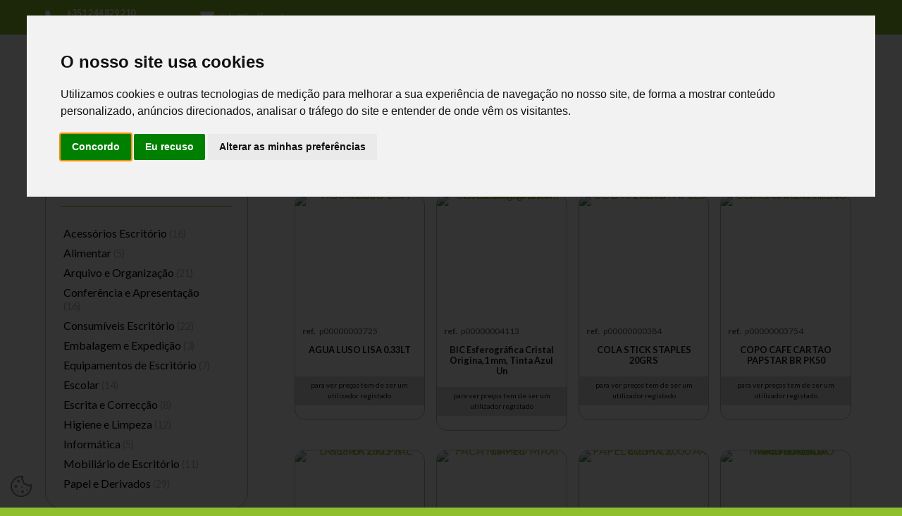

--- FILE ---
content_type: text/html; charset=UTF-8
request_url: https://www.lizoffice.pt/produtos/66/consumiveis-escritorio-dvd
body_size: 45971
content:
<!doctype html>
<!--[if IE 8]> 				 <html class="no-js lt-ie9" lang="pt" xml:lang="pt"> <![endif]-->
<!--[if gt IE 8]><!--> <html class="no-js" lang="pt" xml:lang="pt"> <!--<![endif]-->
<head>
			<!-- .... Analytics .... -->
				  <!-- Google tag (gtag.js) -->
<script async src="https://www.googletagmanager.com/gtag/js?id=G-LX8JEK4BEV"></script>
<script>
  window.dataLayer = window.dataLayer || [];
  function gtag(){dataLayer.push(arguments);}
  gtag('js', new Date());

  gtag('config', 'UA-32331140-1', { 'anonymize_ip': true });
  gtag('config', 'G-LX8JEK4BEV');
</script>				<!-- ................ -->
		
	<title> Produtos | LizOffice - Material de escrit&oacute;rio</title>
			<meta charset="UTF-8" />
		<meta name="author" content="Lizinov - www.lizinov.pt" />
		<meta name="description" content="LizOffice: a sua loja online para comprar material de escrit&oacute;rio, inform&aacute;tica, consum&iacute;veis, arquivo e papelaria, entre outros. Rapidez, facilidade de encomenda, portes de envio gr&aacute;tis, para revenda ou para o p&uacute;blico em geral, aos pre&ccedil;os mais competitivos do mercado, tudo &agrave; dist&acirc;ncia de um click!" />
		<meta name="keywords" content="escrit&oacute;rio, alimentar, arquivo e organiza&ccedil;&atilde;o, cabazes de Natal, confer&ecirc;ncia, consum&iacute;veis, material de escrit&oacute;rio, embalagem, expedi&ccedil;&atilde;o, equipamentos de escrit&oacute;rio, material escolar, escrita, material de corre&ccedil;&atilde;o, produtos de higiene, produtos de limpeza, inform&aacute;tica, mobili&aacute;rio de escrit&oacute;rio, papel, derivados, Staples, papelaria, agrafador, pastas, borrachas, esferogr&aacute;ficas, l&aacute;pis, copiadores, impressoras, secret&aacute;rias, cadeiras, arm&aacute;rios, papel c&oacute;pia" />
		<meta name="viewport" content="width=device-width" />
		<meta name="robots" content="index, follow" />
		<meta property="og:title" content=" Produtos | LizOffice - Material de escrit&oacute;rio" />
		<meta property="og:description" content="LizOffice: a sua loja online para comprar material de escrit&oacute;rio, inform&aacute;tica, consum&iacute;veis, arquivo e papelaria, entre outros. Rapidez, facilidade de encomenda, portes de envio gr&aacute;tis, para revenda ou para o p&uacute;blico em geral, aos pre&ccedil;os mais competitivos do mercado, tudo &agrave; dist&acirc;ncia de um click!" />
		<meta property="og:url" content="https://www.lizoffice.pt/produtos/66/consumiveis-escritorio-dvd/" />
		<meta property="og:image" content="https://www.lizoffice.pt/images/default-foto-facebook.jpg" />
					<meta property="og:image:width" content="500" />
					<meta property="og:image:height" content="180" />
				<meta property="og:site_name" content="LizOffice - Material de escritório" />
		<meta property="og:type" content="website" />
		
				
																				
			<meta name="theme-color" content="#BCD376">

	<base href="https://www.lizoffice.pt/">	
	
	<link rel="shortcut icon" type="image/x-icon" href="favicon.ico">
	<link rel="icon" type="image/x-icon" href="favicon.ico">
	<link rel="apple-touch-icon" sizes="180x180" href="https://www.lizoffice.pt/images/favicon/apple-touch-icon.png">
	<link rel="icon" type="image/png" sizes="32x32" href="https://www.lizoffice.pt/images/favicon/favicon-32x32.png">
	<link rel="icon" type="image/png" sizes="16x16" href="https://www.lizoffice.pt/images/favicon/favicon-16x16.png">
	<link rel="manifest" href="site.webmanifest">
	<link rel="mask-icon" href="https://www.lizoffice.pt/images/favicon/safari-pinned-tab.svg" color="#5bbad5">
	<meta name="msapplication-TileColor" content="#2d89ef">	
	
		
<!-- google fonts -->
	<link rel="preconnect" href="https://fonts.googleapis.com">
	<link rel="preconnect" href="https://fonts.gstatic.com" crossorigin>
	<link href="https://fonts.googleapis.com/css2?family=Lato:wght@300;400;700&display=swap" rel="stylesheet">
	
<!-- CSS -->
		<link rel="stylesheet" href="https://www.lizoffice.pt/scripts/swipebox/css/swipebox.css">
	
	<style>article,aside,details,figcaption,figure,footer,header,hgroup,main,nav,section,summary {display: block;}audio,canvas,video {display: inline-block;}audio:not([controls]) {display: none;height: 0;}[hidden] {display: none;}html {font-family: sans-serif; -webkit-text-size-adjust: 100%; -ms-text-size-adjust: 100%; }body {margin: 0;}a:focus {outline: thin dotted;}a:active,a:hover {outline: 0;}h1 {font-size: 2em;margin: 0.67em 0;}abbr[title] {border-bottom: 1px dotted;}b,strong {font-weight: bold;}dfn {font-style: italic;}hr {-moz-box-sizing: content-box;box-sizing: content-box;height: 0;}mark {background: #ff0;color: #000;}code,kbd,pre,samp {font-family: monospace, serif;font-size: 1em;}pre {white-space: pre-wrap;}q {quotes: "\201C" "\201D" "\2018" "\2019";}small {font-size: 80%;}sub,sup {font-size: 75%;line-height: 0;position: relative;vertical-align: baseline;}sup {top: -0.5em;}sub {bottom: -0.25em;}img {border: 0;}svg:not(:root) {overflow: hidden;}figure {margin: 0;}fieldset {border: 1px solid #c0c0c0;margin: 0 2px;padding: 0.35em 0.625em 0.75em;}legend {border: 0; padding: 0; }button,input,select,textarea {font-family: inherit; font-size: 100%; margin: 0; }button,input {line-height: normal;}button,select {text-transform: none;}button,html input[type="button"], input[type="reset"],input[type="submit"] {-webkit-appearance: button; cursor: pointer; }button[disabled],html input[disabled] {cursor: default;}input[type="checkbox"],input[type="radio"] {box-sizing: border-box; padding: 0; }input[type="search"] {-webkit-appearance: textfield; -moz-box-sizing: content-box;-webkit-box-sizing: content-box; box-sizing: content-box;}input[type="search"]::-webkit-search-cancel-button,input[type="search"]::-webkit-search-decoration {-webkit-appearance: none;}button::-moz-focus-inner,input::-moz-focus-inner {border: 0;padding: 0;}textarea {overflow: auto; vertical-align: top; }table {border-collapse: collapse;border-spacing: 0;}.has-float-label{display:block;position:relative}.has-float-label label,.has-float-label>span{position:absolute;left:0;top:0;cursor:text;font-size:75%;opacity:1;-webkit-transition:all .2s;transition:all .2s}.has-float-label select{-webkit-appearance:none;-moz-appearance:none;appearance:none}.has-float-label textarea{width:100%}.has-float-label input,.has-float-label select,.has-float-label textarea{font-size:inherit;padding-top:1em;margin-bottom:2px;border:0;border-radius:0;border-bottom:2px solid rgba(0,0,0,.1)}.has-float-label input::-webkit-input-placeholder,.has-float-label select::-webkit-input-placeholder,.has-float-label textarea::-webkit-input-placeholder{opacity:1;-webkit-transition:all .2s;transition:all .2s}.has-float-label input::-moz-placeholder,.has-float-label select::-moz-placeholder,.has-float-label textarea::-moz-placeholder{opacity:1;transition:all .2s}.has-float-label input:-ms-input-placeholder,.has-float-label select:-ms-input-placeholder,.has-float-label textarea:-ms-input-placeholder{opacity:1;transition:all .2s}.has-float-label input::placeholder,.has-float-label select::placeholder,.has-float-label textarea::placeholder{opacity:1;-webkit-transition:all .2s;transition:all .2s}.has-float-label input:placeholder-shown:not(:focus)::-webkit-input-placeholder,.has-float-label select:placeholder-shown:not(:focus)::-webkit-input-placeholder,.has-float-label textarea:placeholder-shown:not(:focus)::-webkit-input-placeholder{opacity:0}.has-float-label input:placeholder-shown:not(:focus)::-moz-placeholder,.has-float-label select:placeholder-shown:not(:focus)::-moz-placeholder,.has-float-label textarea:placeholder-shown:not(:focus)::-moz-placeholder{opacity:0}.has-float-label input:placeholder-shown:not(:focus):-ms-input-placeholder,.has-float-label select:placeholder-shown:not(:focus):-ms-input-placeholder,.has-float-label textarea:placeholder-shown:not(:focus):-ms-input-placeholder{opacity:0}.has-float-label input:placeholder-shown:not(:focus)::placeholder,.has-float-label select:placeholder-shown:not(:focus)::placeholder,.has-float-label textarea:placeholder-shown:not(:focus)::placeholder{opacity:0}.has-float-label input:placeholder-shown:not(:focus)+*,.has-float-label select:placeholder-shown:not(:focus)+*,.has-float-label textarea:placeholder-shown:not(:focus)+*{font-size:150%;opacity:.5;top:.25em}.has-float-label input:focus,.has-float-label select:focus,.has-float-label textarea:focus{outline:0;border-color:rgba(0,0,0,.5)}.has-float-label select{padding-right:1em;background:url("data:image/svg+xml;charset=utf8,%3Csvg xmlns='http://www.w3.org/2000/svg' viewBox='0 0 4 5'%3E%3Cpath fill='%23333' d='M2 0L0 2h4zm0 5L0 3h4z'/%3E%3C/svg%3E") no-repeat right .5em bottom .25em;background-size:8px 10px}.slider-pro{position:relative;margin:0 auto;-moz-box-sizing:content-box;box-sizing:content-box}.sp-slides-container{position:relative}.sp-mask{position:relative;overflow:hidden}.sp-slides{position:relative;-webkit-backface-visibility:hidden;-webkit-perspective:1000}.sp-slide{position:absolute}.sp-image-container{overflow:hidden}.sp-image{position:relative;display:block;border:none}.sp-no-js{overflow:hidden;max-width:100%}.sp-thumbnails-container{position:relative;overflow:hidden;direction:ltr}.sp-bottom-thumbnails,.sp-top-thumbnails{left:0;margin:0 auto}.sp-top-thumbnails{position:absolute;top:0;margin-bottom:4px}.sp-bottom-thumbnails{margin-top:4px}.sp-left-thumbnails,.sp-right-thumbnails{position:absolute;top:0}.sp-right-thumbnails{right:0;margin-left:4px}.sp-left-thumbnails{left:0;margin-right:4px}.sp-thumbnails{position:relative}.sp-thumbnail{border:none}.sp-thumbnail-container{position:relative;display:block;overflow:hidden;float:left;-moz-box-sizing:border-box;box-sizing:border-box}.sp-rtl .sp-thumbnail-container{float:right}.sp-bottom-thumbnails .sp-thumbnail-container,.sp-top-thumbnails .sp-thumbnail-container{margin-left:2px;margin-right:2px}.sp-bottom-thumbnails .sp-thumbnail-container:first-child,.sp-top-thumbnails .sp-thumbnail-container:first-child{margin-left:0}.sp-bottom-thumbnails .sp-thumbnail-container:last-child,.sp-top-thumbnails .sp-thumbnail-container:last-child{margin-right:0}.sp-left-thumbnails .sp-thumbnail-container,.sp-right-thumbnails .sp-thumbnail-container{margin-top:2px;margin-bottom:2px}.sp-left-thumbnails .sp-thumbnail-container:first-child,.sp-right-thumbnails .sp-thumbnail-container:first-child{margin-top:0}.sp-left-thumbnails .sp-thumbnail-container:last-child,.sp-right-thumbnails .sp-thumbnail-container:last-child{margin-bottom:0}.sp-right-thumbnails.sp-has-pointer{margin-left:-13px}.sp-right-thumbnails.sp-has-pointer .sp-thumbnail{position:absolute;left:18px;margin-left:0!important}.sp-right-thumbnails.sp-has-pointer .sp-selected-thumbnail:before{content:'';position:absolute;height:100%;border-left:5px solid red;left:0;top:0;margin-left:13px}.sp-right-thumbnails.sp-has-pointer .sp-selected-thumbnail:after{content:'';position:absolute;width:0;height:0;left:0;top:50%;margin-top:-8px;border-right:13px solid red;border-top:8px solid transparent;border-bottom:8px solid transparent}.sp-left-thumbnails.sp-has-pointer{margin-right:-13px}.sp-left-thumbnails.sp-has-pointer .sp-thumbnail{position:absolute;right:18px}.sp-left-thumbnails.sp-has-pointer .sp-selected-thumbnail:before{content:'';position:absolute;height:100%;border-left:5px solid red;right:0;top:0;margin-right:13px}.sp-left-thumbnails.sp-has-pointer .sp-selected-thumbnail:after{content:'';position:absolute;width:0;height:0;right:0;top:50%;margin-top:-8px;border-left:13px solid red;border-top:8px solid transparent;border-bottom:8px solid transparent}.sp-bottom-thumbnails.sp-has-pointer{margin-top:-13px}.sp-bottom-thumbnails.sp-has-pointer .sp-thumbnail{position:absolute;top:18px;margin-top:0!important}.sp-bottom-thumbnails.sp-has-pointer .sp-selected-thumbnail:before{content:'';position:absolute;width:100%;border-bottom:5px solid red;top:0;margin-top:13px}.sp-bottom-thumbnails.sp-has-pointer .sp-selected-thumbnail:after{content:'';position:absolute;width:0;height:0;left:50%;top:0;margin-left:-8px;border-bottom:13px solid red;border-left:8px solid transparent;border-right:8px solid transparent}.sp-top-thumbnails.sp-has-pointer{margin-bottom:-13px}.sp-top-thumbnails.sp-has-pointer .sp-thumbnail{position:absolute;bottom:18px}.sp-top-thumbnails.sp-has-pointer .sp-selected-thumbnail:before{content:'';position:absolute;width:100%;border-bottom:5px solid red;bottom:0;margin-bottom:13px}.sp-top-thumbnails.sp-has-pointer .sp-selected-thumbnail:after{content:'';position:absolute;width:0;height:0;left:50%;bottom:0;margin-left:-8px;border-top:13px solid red;border-left:8px solid transparent;border-right:8px solid transparent}.sp-layer{position:absolute;margin:0;box-sizing:border-box;-moz-box-sizing:border-box;-webkit-box-sizing:border-box;-webkit-font-smoothing:subpixel-antialiased;-webkit-backface-visibility:hidden}.sp-black{color:#FFF;background:#000;background:rgba(0,0,0,.7)}.sp-white{color:#000;background:#fff;background:rgba(255,255,255,.7)}.sp-rounded{border-radius:10px}.sp-padding{padding:10px}.sp-grab{cursor:url(images/openhand.cur),move}.sp-grabbing{cursor:url(images/closedhand.cur),move}.sp-selectable{cursor:default}.sp-caption-container{text-align:center;margin-top:10px}.sp-full-screen{margin:0!important;background-color:#000}.sp-full-screen-button{position:absolute;top:5px;right:10px;font-size:30px;line-height:1;cursor:pointer;-webkit-transform:rotate(45deg);-ms-transform:rotate(45deg);transform:rotate(45deg)}.sp-full-screen-button:before{content:'\2195'}.sp-fade-full-screen{opacity:0;-webkit-transition:opacity .5s;transition:opacity .5s}.slider-pro:hover .sp-fade-full-screen{opacity:1}.sp-buttons{position:relative;width:100%;text-align:center;padding-top:10px}.sp-rtl .sp-buttons{direction:rtl}.sp-full-screen .sp-buttons{display:none}.sp-button{width:10px;height:10px;border:2px solid #000;border-radius:50%;margin:4px;display:inline-block;-moz-box-sizing:border-box;-webkit-box-sizing:border-box;box-sizing:border-box;cursor:pointer}.sp-selected-button{background-color:#000}@media only screen and (min-width:768px) and (max-width:1024px){.sp-button{width:14px;height:14px}}@media only screen and (min-width:568px) and (max-width:768px){.sp-button{width:16px;height:16px}}@media only screen and (min-width:320px) and (max-width:568px){.sp-button{width:18px;height:18px}}.sp-arrows{position:absolute}.sp-fade-arrows{opacity:0;-webkit-transition:opacity .5s;transition:opacity .5s}.sp-slides-container:hover .sp-fade-arrows{opacity:1}.sp-horizontal .sp-arrows{width:100%;left:0;top:50%;margin-top:-15px}.sp-vertical .sp-arrows{height:100%;left:50%;top:0;margin-left:-10px}.sp-arrow{position:absolute;display:block;width:20px;height:30px;cursor:pointer}.sp-vertical .sp-arrow{-webkit-transform:rotate(90deg);-ms-transform:rotate(90deg);transform:rotate(90deg)}.sp-horizontal .sp-previous-arrow{left:20px;right:auto}.sp-horizontal .sp-next-arrow,.sp-horizontal.sp-rtl .sp-previous-arrow{right:20px;left:auto}.sp-horizontal.sp-rtl .sp-next-arrow{left:20px;right:auto}.sp-vertical .sp-previous-arrow{top:20px}.sp-vertical .sp-next-arrow{bottom:20px;-webkit-transform:rotate(270deg);-ms-transform:rotate(270deg);transform:rotate(270deg)}.sp-next-arrow:after,.sp-next-arrow:before,.sp-previous-arrow:after,.sp-previous-arrow:before{content:'';position:absolute;width:50%;height:50%;background-color:#FFF}.sp-arrow:before{left:30%;top:0;-webkit-transform:skew(145deg,0deg);-ms-transform:skew(145deg,0deg);transform:skew(145deg,0deg)}.sp-arrow:after{left:30%;top:50%;-webkit-transform:skew(-145deg,0deg);-ms-transform:skew(-145deg,0deg);transform:skew(-145deg,0deg)}.sp-horizontal.sp-rtl .sp-previous-arrow,.sp-next-arrow{-webkit-transform:rotate(180deg);-ms-transform:rotate(180deg);transform:rotate(180deg)}.sp-horizontal.sp-rtl .sp-next-arrow{-webkit-transform:rotate(0deg);-ms-transform:rotate(0deg);transform:rotate(0deg)}.ie7 .sp-arrow,.ie8 .sp-arrow{width:0;height:0}.ie7 .sp-arrow:after,.ie7 .sp-arrow:before,.ie8 .sp-arrow:after,.ie8 .sp-arrow:before{content:none}.ie7.sp-horizontal .sp-previous-arrow,.ie8.sp-horizontal .sp-previous-arrow{border-right:20px solid #FFF;border-top:20px solid transparent;border-bottom:20px solid transparent}.ie7.sp-horizontal .sp-next-arrow,.ie8.sp-horizontal .sp-next-arrow{border-left:20px solid #FFF;border-top:20px solid transparent;border-bottom:20px solid transparent}.ie7.sp-vertical .sp-previous-arrow,.ie8.sp-vertical .sp-previous-arrow{border-bottom:20px solid #FFF;border-left:20px solid transparent;border-right:20px solid transparent}.ie7.sp-vertical .sp-next-arrow,.ie8.sp-vertical .sp-next-arrow{border-top:20px solid #FFF;border-left:20px solid transparent;border-right:20px solid transparent}.sp-thumbnail-arrows{position:absolute}.sp-fade-thumbnail-arrows{opacity:0;-webkit-transition:opacity .5s;transition:opacity .5s}.sp-thumbnails-container:hover .sp-fade-thumbnail-arrows{opacity:1}.sp-bottom-thumbnails .sp-thumbnail-arrows,.sp-top-thumbnails .sp-thumbnail-arrows{width:100%;top:50%;left:0;margin-top:-12px}.sp-left-thumbnails .sp-thumbnail-arrows,.sp-right-thumbnails .sp-thumbnail-arrows{height:100%;top:0;left:50%;margin-left:-7px}.sp-thumbnail-arrow{position:absolute;display:block;width:15px;height:25px;cursor:pointer}.sp-left-thumbnails .sp-thumbnail-arrows .sp-thumbnail-arrow,.sp-right-thumbnails .sp-thumbnail-arrows .sp-thumbnail-arrow{-webkit-transform:rotate(90deg);-ms-transform:rotate(90deg);transform:rotate(90deg)}.sp-bottom-thumbnails .sp-previous-thumbnail-arrow,.sp-top-thumbnails .sp-previous-thumbnail-arrow{left:0}.sp-bottom-thumbnails .sp-next-thumbnail-arrow,.sp-top-thumbnails .sp-next-thumbnail-arrow{right:0}.sp-left-thumbnails .sp-previous-thumbnail-arrow,.sp-right-thumbnails .sp-previous-thumbnail-arrow{top:0}.sp-left-thumbnails .sp-next-thumbnail-arrow,.sp-right-thumbnails .sp-next-thumbnail-arrow{bottom:0}.sp-next-thumbnail-arrow:after,.sp-next-thumbnail-arrow:before,.sp-previous-thumbnail-arrow:after,.sp-previous-thumbnail-arrow:before{content:'';position:absolute;width:50%;height:50%;background-color:#FFF}.sp-previous-thumbnail-arrow:before{left:30%;top:0;-webkit-transform:skew(145deg,0deg);-ms-transform:skew(145deg,0deg);transform:skew(145deg,0deg)}.sp-previous-thumbnail-arrow:after{left:30%;top:50%;-webkit-transform:skew(-145deg,0deg);-ms-transform:skew(-145deg,0deg);transform:skew(-145deg,0deg)}.sp-next-thumbnail-arrow:before{right:30%;top:0;-webkit-transform:skew(35deg,0deg);-ms-transform:skew(35deg,0deg);transform:skew(35deg,0deg)}.sp-next-thumbnail-arrow:after{right:30%;top:50%;-webkit-transform:skew(-35deg,0deg);-ms-transform:skew(-35deg,0deg);transform:skew(-35deg,0deg)}.ie7 .sp-thumbnail-arrow,.ie8 .sp-thumbnail-arrow{width:0;height:0}.ie7 .sp-thumbnail-arrow:after,.ie7 .sp-thumbnail-arrow:before,.ie8 .sp-thumbnail-arrow:after,.ie8 .sp-thumbnail-arrow:before{content:none}.ie7 .sp-bottom-thumbnails .sp-previous-thumbnail-arrow,.ie7 .sp-top-thumbnails .sp-previous-thumbnail-arrow,.ie8 .sp-bottom-thumbnails .sp-previous-thumbnail-arrow,.ie8 .sp-top-thumbnails .sp-previous-thumbnail-arrow{border-right:12px solid #FFF;border-top:12px solid transparent;border-bottom:12px solid transparent}.ie7 .sp-bottom-thumbnails .sp-next-thumbnail-arrow,.ie7 .sp-top-thumbnails .sp-next-thumbnail-arrow,.ie8 .sp-bottom-thumbnails .sp-next-thumbnail-arrow,.ie8 .sp-top-thumbnails .sp-next-thumbnail-arrow{border-left:12px solid #FFF;border-top:12px solid transparent;border-bottom:12px solid transparent}.ie7 .sp-left-thumbnails .sp-previous-thumbnail-arrow,.ie7 .sp-right-thumbnails .sp-previous-thumbnail-arrow,.ie8 .sp-left-thumbnails .sp-previous-thumbnail-arrow,.ie8 .sp-right-thumbnails .sp-previous-thumbnail-arrow{border-bottom:12px solid #FFF;border-left:12px solid transparent;border-right:12px solid transparent}.ie7 .sp-left-thumbnails .sp-next-thumbnail-arrow,.ie7 .sp-right-thumbnails .sp-next-thumbnail-arrow,.ie8 .sp-left-thumbnails .sp-next-thumbnail-arrow,.ie8 .sp-right-thumbnails .sp-next-thumbnail-arrow{border-top:12px solid #FFF;border-left:12px solid transparent;border-right:12px solid transparent}a.sp-video{text-decoration:none}a.sp-video img{-webkit-backface-visibility:hidden;border:none}a.sp-video:after{content:'\25B6';position:absolute;width:45px;padding-left:5px;height:50px;border:2px solid #FFF;text-align:center;font-size:30px;border-radius:30px;top:0;color:#FFF;bottom:0;left:0;right:0;background-color:rgba(0,0,0,.2);margin:auto;line-height:52px}.slider-pro img.sp-image,.slider-pro img.sp-thumbnail{max-width:none;max-height:none;border:none!important;border-radius:0!important;padding:0!important;-webkit-box-shadow:none!important;-mox-box-shadow:none!important;box-shadow:none!important;transition:none;-moz-transition:none;-webkit-transition:none;-o-transition:none}.slider-pro a{position:static;transition:none!important;-moz-transition:none!important;-webkit-transition:none!important;-o-transition:none!important}.slider-pro canvas,.slider-pro embed,.slider-pro iframe,.slider-pro object,.slider-pro video{max-width:none;max-height:none}.slider-pro p.sp-layer{font-size:14px;line-height:1.4;margin:0}.slider-pro h1.sp-layer{font-size:32px;line-height:1.4;margin:0}.slider-pro h2.sp-layer{font-size:24px;line-height:1.4;margin:0}.slider-pro h3.sp-layer{font-size:19px;line-height:1.4;margin:0}.slider-pro h4.sp-layer{font-size:16px;line-height:1.4;margin:0}.slider-pro h5.sp-layer{font-size:13px;line-height:1.4;margin:0}.slider-pro h6.sp-layer{font-size:11px;line-height:1.4;margin:0}.slider-pro img.sp-layer{border:none}.nyroModalBg {position: fixed;overflow: hidden;top: 0;left: 0;height: 100%;width: 100%;background: #000;opacity: 0.7;}.nmReposition {position: absolute;}.nyroModalCloseButton {top: -13px;right: -13px;width: 12px;height: 12px;text-indent: -9999em;background: url(../img/close.gif);}.nyroModalTitle {top: -26px;left: 0;margin: 0;font-size: 1.1em;color: #ddd;}.nyroModalCont {position: absolute;border: 4px solid #777;margin: 25px;background: #fff;}.nyroModalCont iframe {width: 600px;height: 400px;}.nyroModalError {border: 4px solid red;color: red;width: 250px;height: 250px;}.nyroModalError div {min-width: 0;min-height: 0;padding: 10px;}.nyroModalLink, .nyroModalDom, .nyroModalForm, .nyroModalFormFile {position: relative;padding: 10px;min-height: 250px;min-width: 250px;max-width: 1000px;}.nyroModalImage, .nyroModalSwf, .nyroModalIframe, .nyroModalIframeForm {position: relative;overflow: hidden;}.nyroModalImage img {vertical-align: top;}.nyroModalHidden {left: -9999em;top: -9999em;}.nyroModalLoad {position: absolute;width: 100px;height: 100px;background: #fff url(../img/ajaxLoader.gif) no-repeat center;padding: 0;}.nyroModalPrev, .nyroModalNext {outline: none;position: absolute;top: 0;height: 60%;width: 150px;min-height: 50px;max-height: 300px;cursor: pointer;text-indent: -9999em;background: transparent url('[data-uri]') left 20% no-repeat;}.nyroModalImage .nyroModalPrev, .nyroModalImage .nyroModalNext {height: 100%;width: 40%;max-height: none;}.nyroModalPrev {left: 0;}.nyroModalPrev:hover {background-image: url(../img/prev.gif);}.nyroModalNext {right: 0;background-position: right 20%;}.nyroModalNext:hover {background-position: right 20%;background-image: url(../img/next.gif);}.alertify p{margin: 1em 0px;}.alertify,.alertify-show,.alertify-log {-webkit-transition: all 500ms cubic-bezier(0.175, 0.885, 0.320, 1.275); -moz-transition: all 500ms cubic-bezier(0.175, 0.885, 0.320, 1.275);-ms-transition: all 500ms cubic-bezier(0.175, 0.885, 0.320, 1.275); -o-transition: all 500ms cubic-bezier(0.175, 0.885, 0.320, 1.275);transition: all 500ms cubic-bezier(0.175, 0.885, 0.320, 1.275); }.alertify-hide {-webkit-transition: all 250ms cubic-bezier(0.600, -0.280, 0.735, 0.045); -moz-transition: all 250ms cubic-bezier(0.600, -0.280, 0.735, 0.045);-ms-transition: all 250ms cubic-bezier(0.600, -0.280, 0.735, 0.045); -o-transition: all 250ms cubic-bezier(0.600, -0.280, 0.735, 0.045);transition: all 250ms cubic-bezier(0.600, -0.280, 0.735, 0.045); }.alertify-log-hide {-webkit-transition: all 500ms cubic-bezier(0.600, -0.280, 0.735, 0.045); -moz-transition: all 500ms cubic-bezier(0.600, -0.280, 0.735, 0.045);-ms-transition: all 500ms cubic-bezier(0.600, -0.280, 0.735, 0.045); -o-transition: all 500ms cubic-bezier(0.600, -0.280, 0.735, 0.045);transition: all 500ms cubic-bezier(0.600, -0.280, 0.735, 0.045); }.alertify-cover {position: fixed; z-index: 99999;top: 0; right: 0; bottom: 0; left: 0;background-color:white;background: rgb(119,119,119);background: rgba(119,119,119,.7);}.alertify-cover-hidden {display: none;}.alertify {position: fixed; z-index: 99999;top: 50px; left: 50%;width: 550px;margin-left: -275px;opacity: 1;}.alertify-hidden {-webkit-transform: translate(0,-150px); -moz-transform: translate(0,-150px);-ms-transform: translate(0,-150px); -o-transform: translate(0,-150px);transform: translate(0,-150px);opacity: 0;display: none;}:root *> .alertify-hidden {display: block;visibility: hidden;}.alertify-logs {position: fixed;z-index: 5000;top: 60px;right: 10px;width: 300px;}.alertify-logs-hidden {display: none;}.alertify-log {display: block;margin-top: 10px;position: relative;right: -300px;opacity: 0;}.alertify-log-show {right: 0;opacity: 1;}.alertify-log-hide {-webkit-transform: translate(300px, 0); -moz-transform: translate(300px, 0);-ms-transform: translate(300px, 0); -o-transform: translate(300px, 0);transform: translate(300px, 0);opacity: 0;}.alertify-dialog {padding: 25px;}.alertify-resetFocus {border: 0;clip: rect(0 0 0 0);height: 1px;margin: -1px;overflow: hidden;padding: 0;position: absolute;width: 1px;}.alertify-inner {text-align: center;}.alertify-text {margin-bottom: 15px;width: 100%;-webkit-box-sizing: border-box; -moz-box-sizing: border-box;box-sizing: border-box;font-size: 100%;}.alertify-buttons {}.alertify-button,.alertify-button:hover,.alertify-button:active,.alertify-button:visited {background: none;text-decoration: none;border: none;line-height: 1.5;font-size: 100%;display: inline-block;cursor: pointer;margin-left: 5px;}@media only screen and (max-width: 680px) {.alertify,.alertify-logs {width: 90%;-webkit-box-sizing: border-box; -moz-box-sizing: border-box;box-sizing: border-box;}.alertify {left: 5%;margin: 0;}}.alertify,.alertify-log {font-family: sans-serif;}.alertify {background: #FFF;border: 10px solid #333; border: 10px solid rgba(0,0,0,.7);border-radius: 8px;box-shadow: 0 3px 3px rgba(0,0,0,.3);-webkit-background-clip: padding;-moz-background-clip: padding; background-clip: padding-box; }.alertify-text {border: 1px solid #CCC;padding: 10px;border-radius: 4px;}.alertify-button {border-radius: 4px;color: #FFF;font-weight: bold;padding: 6px 15px;text-decoration: none;text-shadow: 1px 1px 0 rgba(0,0,0,.5);box-shadow: inset 0 1px 0 0 rgba(255,255,255,.5);background-image: -webkit-linear-gradient(to top, rgba(255,255,255,.3), rgba(255,255,255,0));background-image:-moz-linear-gradient(to top, rgba(255,255,255,.3), rgba(255,255,255,0));background-image: -ms-linear-gradient(to top, rgba(255,255,255,.3), rgba(255,255,255,0));background-image:-o-linear-gradient(to top, rgba(255,255,255,.3), rgba(255,255,255,0));background-image: linear-gradient(to top, rgba(255,255,255,.3), rgba(255,255,255,0));}.alertify-button:hover,.alertify-button:focus {outline: none;background-image: -webkit-linear-gradient(to top, rgba(0,0,0,.1), rgba(0,0,0,0));background-image:-moz-linear-gradient(to top, rgba(0,0,0,.1), rgba(0,0,0,0));background-image: -ms-linear-gradient(to top, rgba(0,0,0,.1), rgba(0,0,0,0));background-image:-o-linear-gradient(to top, rgba(0,0,0,.1), rgba(0,0,0,0));background-image: linear-gradient(to top, rgba(0,0,0,.1), rgba(0,0,0,0));}.alertify-button:focus {box-shadow: 0 0 15px #2B72D5;}.alertify-button:active {position: relative;box-shadow: inset 0 2px 4px rgba(0,0,0,.15), 0 1px 2px rgba(0,0,0,.05);}.alertify-button-cancel,.alertify-button-cancel:hover,.alertify-button-cancel:focus {background-color: #FE1A00;border: 1px solid #D83526;}.alertify-button-ok,.alertify-button-ok:hover,.alertify-button-ok:focus {background-color: #5CB811;border: 1px solid #3B7808;}.alertify-log {background: #1F1F1F;background: rgba(0,0,0,.9);padding: 15px;border-radius: 4px;color: #FFF;text-shadow: -1px -1px 0 rgba(0,0,0,.5);}.alertify-log-error {background: #FE1A00;background: rgba(254,26,0,.9);}.alertify-log-success {background: #5CB811;background: rgba(92,184,17,.9);}.owl-carousel,.owl-carousel .owl-item{-webkit-tap-highlight-color:transparent;position:relative}.owl-carousel{display:none;width:100%;z-index:1}.owl-carousel .owl-stage{position:relative;-ms-touch-action:pan-Y;touch-action:manipulation;-moz-backface-visibility:hidden}.owl-carousel .owl-stage:after{content:".";display:block;clear:both;visibility:hidden;line-height:0;height:0}.owl-carousel .owl-stage-outer{position:relative;overflow:hidden;-webkit-transform:translate3d(0,0,0)}.owl-carousel .owl-item,.owl-carousel .owl-wrapper{-webkit-backface-visibility:hidden;-moz-backface-visibility:hidden;-ms-backface-visibility:hidden;-webkit-transform:translate3d(0,0,0);-moz-transform:translate3d(0,0,0);-ms-transform:translate3d(0,0,0)}.owl-carousel .owl-item{min-height:1px;float:left;-webkit-backface-visibility:hidden;-webkit-touch-callout:none}.owl-carousel .owl-item img{display:block;width:100%}.owl-carousel .owl-dots.disabled,.owl-carousel .owl-nav.disabled{display:none}.no-js .owl-carousel,.owl-carousel.owl-loaded{display:block}.owl-carousel .owl-dot,.owl-carousel .owl-nav .owl-next,.owl-carousel .owl-nav .owl-prev{cursor:pointer;-webkit-user-select:none;-khtml-user-select:none;-moz-user-select:none;-ms-user-select:none;user-select:none}.owl-carousel .owl-nav button.owl-next,.owl-carousel .owl-nav button.owl-prev,.owl-carousel button.owl-dot{background:0 0;color:inherit;border:none;padding:0!important;font:inherit}.owl-carousel.owl-loading{opacity:0;display:block}.owl-carousel.owl-hidden{opacity:0}.owl-carousel.owl-refresh .owl-item{visibility:hidden}.owl-carousel.owl-drag .owl-item{-ms-touch-action:pan-y;touch-action:pan-y;-webkit-user-select:none;-moz-user-select:none;-ms-user-select:none;user-select:none}.owl-carousel.owl-grab{cursor:move;cursor:grab}.owl-carousel.owl-rtl{direction:rtl}.owl-carousel.owl-rtl .owl-item{float:right}.owl-carousel .animated{animation-duration:1s;animation-fill-mode:both}.owl-carousel .owl-animated-in{z-index:0}.owl-carousel .owl-animated-out{z-index:1}.owl-carousel .fadeOut{animation-name:fadeOut}@keyframes fadeOut{0%{opacity:1}100%{opacity:0}}.owl-height{transition:height .5s ease-in-out}.owl-carousel .owl-item .owl-lazy{opacity:0;transition:opacity .4s ease}.owl-carousel .owl-item .owl-lazy:not([src]),.owl-carousel .owl-item .owl-lazy[src^=""]{max-height:0}.owl-carousel .owl-item img.owl-lazy{transform-style:preserve-3d}.owl-carousel .owl-video-wrapper{position:relative;height:100%;background:#000}.owl-carousel .owl-video-play-icon{position:absolute;height:80px;width:80px;left:50%;top:50%;margin-left:-40px;margin-top:-40px;background:url(owl.video.play.png) no-repeat;cursor:pointer;z-index:1;-webkit-backface-visibility:hidden;transition:transform .1s ease}.owl-carousel .owl-video-play-icon:hover{-ms-transform:scale(1.3,1.3);transform:scale(1.3,1.3)}.owl-carousel .owl-video-playing .owl-video-play-icon,.owl-carousel .owl-video-playing .owl-video-tn{display:none}.owl-carousel .owl-video-tn{opacity:0;height:100%;background-position:center center;background-repeat:no-repeat;background-size:contain;transition:opacity .4s ease}.owl-carousel .owl-video-frame{position:relative;z-index:1;height:100%;width:100%}html,body {margin:0;padding:0;height:100%;}body {font-family: 'Lato', sans-serif;font-style: normal;font-size: 1em;line-height: 1;background-color: #8fbf2d;color:#ffffff;margin:0;}*, *:before, *:after {-webkit-box-sizing: border-box; -moz-box-sizing: border-box;box-sizing: border-box;}header{position:relative;padding:0;margin:0;}a{color:#8fbf2d;text-decoration:none;transition: all 0.45s ease-in-out 0s;}a:hover{color:#191919;text-decoration:underline;}a:link,a:visited ,a:active{border:0; outline: 0;}fieldset{border:0;margin:0;padding:0;}h1, h2, h3, h4, h5, h6 {color: #8fbf2d;text-transform: uppercase;font-weight:normal;letter-spacing: 1.2px;}h2{font-size:1.6em;margin:8px 0;line-height: 1.2;}h3{font-size:1.1em;}div.titulo{position:relative;display:block;border:1px solid transparent;text-align:left;}div.titulo h2{line-height:1.4;font-size:1.4em;font-weight:bold;text-transform: none;padding:0 0px 0px 0px;margin:10px 0 20px 0;}div.titulo h2, div.titulo h2 a{color:#000;}.boxConteudos div.titulo h2, .boxConteudos div.titulo h2 a{color:#000;}div.titulo h2 span{font-weight:normal;padding-right:15px;margin-right:15px;border-right:1px solid;}div.titulo .linha{display:none;}hr{border:0;border-bottom:1px solid #4a4949;margin:15px 0;}form{position:relative;}.form_hide{position:absolute;height:100%;width:100%;z-index:100;top:0;left:0;background: rgba(25, 25, 25, .4);display:none;background-image:url(images/load.gif);background-repeat:no-repeat;background-position:center 30px;}.form_hide.on{display:block;}.inpt_mydate{position:relative;display:inline-block;}.inpt_mydate input{margin-right:40px;}.inpt_mydate img{position:absolute;top:-2px;right:0;} .clear{clear:both;}.hide{display:none;}.atalho a, .atalho a:hover, .atalho a:visited, .none{position: absolute;left: -999em;width: 1em;overflow: hidden;}.atalho a:active, .atalho a:focus { position: static;width:auto;height:auto;}.left{text-align:left;}.right{text-align:right;}.center{text-align:center;}.all{width:100%;}.left50{width:48%;float:left;}.right50{width:48%;float:right;}.left50 h2, .right50 h2{text-transform: uppercase;}.info_moeda{display:inline-block !important;}.info_moeda > span{display:inline-block !important;padding-left:2px;font-size:0.7em;}.clearfix:before, .clearfix:after { content: ""; display: table; }.clearfix:after { clear: both; }.clearfix { zoom: 1; }.alertify{color:#191919;}.zoomBox{}.zoomBox:hover{transform: scale(1.05);box-shadow: 0 0 8px #bababa;}.myMask{position:fixed;height:100%;width:100%;z-index:500;top:0;left:0;background: rgba(119,119,119,.7);display:none;}.myMask.on{display:block;}.marquee {overflow: hidden;border:0;height: 20px;}.marquee .myMsg{display:inline-block;margin-right:20px;padding:0;}.marquee .myMsg:after { padding-left:20px;color:#404040;content: " .: ";}.marquee .myMsg a{text-decoration:none;border-bottom: 1px dashed #ddd;}.marquee .myMsg a:hover{color:#fff;border-color:#f1f1f1;}.marquee .myMsg .boxIcon{display:inline-block;vertical-align:middle;}.marquee .myMsg .boxIcon img, .myMsg .boxIcon svg{height:20px;padding:0 5px 2px 0;}.marquee .myMsg .boxMsg{display:inline-block;vertical-align:middle;padding-bottom:5px;} .cookie_consent_preference{position:fixed;bottom:15px;left:15px;z-index:1000;text-indent: -9999px;width:30px;height:30px;overflow:hidden;background: url(images/i_cookie.png) no-repeat;background-size: 100%;transition: all 0.45s ease-in-out 0s;opacity:0.5;}.cookie_consent_preference:hover{opacity:1;}.cookie-policy{display: none; background: #000;border-bottom: 2px solid #4a4949; padding: 8px 0; width: 100%; position: fixed; z-index: 2000;top: 0; left: 0;opacity:0.7;filter:alpha(opacity=70); color:#fff;font-size:0.8em;}.cookie-policy p{width: 80%; line-height: 1.3; float: left;background: url(images/info.png) no-repeat;padding-left:35px;margin:0;}.cookie-policy a{color:#ddd;text-decoration:underline;}.cookie-policy a:hover{text-decoration:none;}.cookie-policy .close{height: 24px; width: 24px; margin-top: 3px; background: url(images/Close_Box_Red.png) no-repeat; float: right; display: block;text-indent: -9999px;border:0; } .box-video-content{width:100%;margin:0px auto;line-height:0;}.box-video-content iframe{border:0;width:40em; height:16.25em;}video {width: 100% !important;height: auto !important;}.home .myBoxVideo{background:transparent;}.home .myBoxVideo .box-video-content{width:80%;}.loader{}.loader .boxInfo{width:300px;position:fixed;top:40%;left:50%;margin-left:-150px;}.loader .boxInfo img{max-width:100%;}.hide {visibility: hidden;} .myScroll::-webkit-scrollbar {width: 6px;height: 6px;}.myScroll::-webkit-scrollbar-track {border: 1px solid #97c11d;border-radius: 10px;}.myScroll::-webkit-scrollbar-thumb {background: #97c11d;border-radius: 10px;}.myScroll::-webkit-scrollbar-thumb:hover {background: #88ba1c;}#container {min-height:100%;position:relative;}.areasite{margin:0px auto;padding:0;width:90%;max-width:80em;}.sp-image-container iframe{width:100%;height:100% !important;} .scrollToTop{width:60px; height:60px;overflow:hidden;text-indent:-200px;text-decoration: none;position:fixed;bottom:30px;right:10px;display:none;background: url('images/pagetop_icon.png') no-repeat center center;z-index:200;opacity:0.5;filter:alpha(opacity=50); }.scrollToTop:hover{text-decoration:none;opacity:1;filter:alpha(opacity=100); } #loadmoreajaxloader{width:100%;display:none;text-align:center;margin:10px 0;color:#808080;}#loadmoreajaxloader img{padding:15px;}.lista_info_num_pag{display:block;position:relative;width:100%;line-height:1.2;margin:10px 0;padding:0;}#bt_carregar_info{width:15.6em;display:block;margin:0 auto;margin-top:10px;margin-bottom:20px;border:0px solid #808080;color:#191919;background:transparent;transition: all 0.45s ease-in-out 0s;text-indent: -9999px;background-image:url(images/moreInfo.png);background-repeat:no-repeat;background-position:center;-webkit-animation: Mupdown 1s infinite alternate;animation: Mupdown 1s infinite alternate;outline: 0;}#bt_carregar_info:hover{color:#191919;}@-webkit-keyframes Mupdown {0% { transform: translateY(0); }100% { transform: translateY(-10px); }}@keyframes Mupdown {0% { transform: translateY(0); }100% { transform: translateY(-10px); }}#erro, .erro, .erronewsletter{margin:0 auto; width:70%;border: 1px solid #D3114E;border-left:0;border-right:0;background-color: transparent;padding: 2% 5px 2% 30px;margin-bottom:10px;background-color:#FFC4CC;color:#ca311e;text-align:center;line-height:1.2;font-size:0.85em;background-image:url(images/s_error.png);background-repeat:no-repeat;background-position:5px 3px;background-color:transparent;border-style: dashed;border-width: 2px;border-left:0;border-right:0;}.msg, .oknewsletter, .msg_confirmar_encomenda, .msg_paypal{margin:0 auto; margin-top:10px;width:70%;border: 1px solid #8fbf2d;border-left:0;border-right:0;background-color: #E6F3DE;padding: 2% 5px 2% 30px;margin-bottom:10px;color:#606060;text-align:center;line-height:1.2;background-image:url(images/s_info.png); background-repeat:no-repeat;background-position:5px 5px;background-color:transparent;border-style: dashed;border-width: 2px;border-left:0;border-right:0;}.erronewsletter, .oknewsletter{font-size: 0.8em;width:90%;margin-top:10px;}.erronewsletter{font-size: 0.8em;background-color:#F3D9D9;}.msg_confirmar_encomenda{margin:20px auto;background-color:transparent;border-style: dashed;border-width: 2px;border-left:0;border-right:0;}.notTranslation{margin:0 auto; margin-top:10px;width:70%;border: 1px solid #ccc;padding: 5px 0px ;margin-bottom:10px;color:#606060;padding-left:30px;text-align:left;line-height:1.2;background-image:url(images/s_info.png); background-repeat:no-repeat;background-position:5px 5px;font-size:0.9em;}#barra_redes_sociais{display: block;margin:25px 0 10px 0;} #barra_redes_sociais a{width:auto !important;} #gMaps, .gMaps{border:1px solid #ccc;height:300px;-webkit-border-radius: 5px;-moz-border-radius: 5px;border-radius: 5px;}#gMaps img, .gMaps img{max-width:none !important;}#gMaps label, .gMaps label {width: auto !important;display:inline !important;}.info_gps .gps{font-weight: bold;}.info_gps .decimal{display:none;}.GmapInfoW{max-width:28em;line-height:1.2;}.GmapInfoW h3{margin-top:0;}#content{margin:0;padding:20px 0 10px 0;position:relative;display:block;line-height: 1.5;background:#fff;color:#191919;}.home #content{padding:0;padding-top:1px;}#mySite{height:100%;}.masterBoxLateral {width:25%;margin-right:5%;display:inline-block;vertical-align:text-top;}.masterBoxInfo {position:relative;display:inline-block;vertical-align:text-top;width:70%;}#conteudo{}#conteudo img{max-width:100%;}table{width:auto;border:0;}table th{background:#E6F3DE;color:#191919;}table td{}table th, table td {padding:10px;}table th p, table td p{margin:5px;}.boxConteudos {display:block;}.masterBoxOpen{position:relative;padding:15px 20px;margin:0 0 20px 0;border:0px dotted #5F504D;background-color:#F9F9F9;box-shadow: 0 0 8px #bababa;-webkit-border-radius: 8px;-moz-border-radius: 8px;border-radius: 8px;display:none;}.masterBoxOpen .close{height: 20px; width: 20px;background: url(images/closeBox.png) no-repeat; background-size:100%; display: block;text-indent: -9999px;border:0; position:absolute;top:5px;left:5px;opacity:0.5;}.masterBoxOpen .close:hover{opacity:0.8;}.boxFrmContactoPrd{}.boxFrmContactoPrd .separador{display:none;}.boxFrmContactoPrd .infoPrd{margin-top: 5px;padding: 15px 0 0 0;text-align: center;border: 0;background: transparent;font-weight: bold;}.box_conteudo_info{position:relative;margin:5% 0;border:0px solid blue;}.box_conteudo_info .titulo{padding-bottom:10px;}.box_conteudo_info .titulo h2{text-align:left;font-size:1.4em;text-transform:none;margin-top:0;padding:0;}.box_conteudo_info .titulo .linha{}.box_conteudo_info .box_info{ width:35%;}.box_conteudo_info .box_fotos{width:55%;}.box_conteudo_info .box_texto p:first-child{margin-top:0;}.box_conteudo_info .box_info.all{width:100%;}.my_content_readmore{position:relative;overflow:hidden;padding:20px 0;}.my_content_readmore .my_bt_readmore{position:absolute;bottom:0;width:100%;padding:5% 0;z-index:100;background: rgba(0, 0, 0, 0) linear-gradient(180deg, hsla(0, 0%, 100%, 0) 0px, hsla(0, 0%, 100%, 0.8) 35%, hsla(0, 0%, 100%, 0.98) 56%, #fff) repeat scroll 0 0;text-align:center;-webkit-box-sizing: border-box;-moz-box-sizing: border-box;box-sizing: border-box;}.my_content_readmore .my_bt_readmore.off{display:none;}.my_content_readmore .my_bt_readmore a{padding:1%;width:35%;display:block;margin:0 auto;font-weight:normal;background:#191919;color:#fff !important;border:0 !important;}.my_content_readmore .my_bt_readmore a:hover{}#content.home{}#conteudo .home .boxInfo{margin:5% 0;}.box_area_home{position:relative;}.box_txt_home{background:#fff;text-align:center;}.box_txt_home .areasite{}.texto_destaque{display:block;clear:both;border:1px solid transparent;background-image:url(images/icon_destaque.png);background-repeat:no-repeat;background-position:left 0px;padding-left:90px;min-height:100px;}.fundo_claro{background-color:#F8F6F2;}#conteudo .text_content {}#conteudo .text_content img{margin:5px 2%;}#conteudo .text_content table, #conteudo .info_myAccordion table{width:100%;}#conteudo .text_content table tr, #conteudo .info_myAccordion table tr{padding-left: 20px;text-align: center;}#conteudo .text_content table tr:hover td, #conteudo .info_myAccordion table tr:hover td{background:#eee;}#conteudo .text_content table th, #conteudo .info_myAccordion table th{background-color:#191919;color:#fff;border: 1px solid #191919;padding: 5px;font-weight: bold;}#conteudo .text_content table th, #conteudo .info_myAccordion table th{border-right:1px solid #fff;}#conteudo .text_content table td, #conteudo .info_myAccordion table td{border: 1px solid #191919;padding: 10px;}.boxLista{}.boxLista ul{list-style:none;padding:0;margin:0;}.boxLista ul li{display:inline-block;width:22.5%;margin:0 1% 10px;vertical-align:text-top;background:#191919;color:#fff;text-align:center;padding:5px;line-height: 1.2;}a.voltar{float:right;background-color:#808080;text-align:center;padding:5px;}a.voltar:hover{background-color:#4a4949;text-decoration:none;} .foto_conteudo{float:right;width:36%;margin-left:10px;border:1px solid #cccccc;}.resumo{margin-bottom:20px;font-style:normal;font-weight:normal;font-size:1.2em;text-align:left;border:2px solid #8fbf2d;color:#8fbf2d;font-weight: normal;padding:15px;}.data{padding:0; margin: 0; color:#8fbf2d;font-size: .85em;font-style:italic;}.animateblock {opacity: 0.3;-webkit-transition: all 0.55s linear;-moz-transition: all 0.55s linear;transition: all 0.55s linear;}.animateblock.animated { opacity: 1;}.nyroModalCont *,.nyroModalCont, .nyroModalCont:before, .nyroModalCont:after,.box_info_nyroModal, .box_info_nyroModal:before, .box_info_nyroModal:after {-webkit-box-sizing: content-box; -moz-box-sizing: content-box;box-sizing: content-box;}.box_info_nyroModal{position:relative;display:block;margin-left:20px;margin-right:20px;color:#191919;}.nyroModalBg {z-index:400;}.nyroModalCont{z-index:401;-webkit-border-radius: 8px;-moz-border-radius: 8px;border-radius: 8px;border:3px solid #191919 !important;box-shadow: 0 0 15px #191919;margin-top:120px !important;}.nyroModalCloseButton {z-index:402;width: 24px !important;height: 24px !important;text-indent: -9999em;background: url(images/close.png) !important;background-repeat:no-repeat !important;background-color:#fff;display:none;}.nyroModalLoad {background: #fff url(images/load.gif) no-repeat center;padding: 0;}.box_info_nyroModal .nyroModalClose{border:0;width: 24px !important;height: 24px !important;text-indent: -9999em;background: url(images/close.png) !important;background-repeat:no-repeat !important;background-position:center !important;background-color:#fff;outline:0;position: absolute;right: -30px;top: -5px;}.box_info_nyroModal{padding:5px 10px;max-width:31em;font-size:0.9em;}.box_info_nyroModal img{max-width:100%;}.box_info_nyroModal div.titulo{padding:0px;}.box_info_nyroModal div.titulo h2{font-size:1.2em;margin:0;}.box_info_nyroModal h3{text-align:left;margin:5px 0 20px 0;font-weight: bold;}.box_info_nyroModal .box{border-bottom:1px dotted #191919;padding-bottom:20px;}.box_info_nyroModal .box .info{font-size:0.75em;}.box_info_nyroModal label{display:block;font-weight: bold;}.box_info_nyroModal .erro{width:90%;font-size:0.9em;}.box_info_nyroModal .box_galeria{width:90%;float:none;margin:0;margin-top:20px;}.box_info_nyroModal .topo{padding:8px;margin-bottom:20px;border: 6px solid #8fbf2d;background:transparent;color:#191919;-webkit-border-radius: 8px;-moz-border-radius: 8px;border-radius: 8px;}.box_info_nyroModal .topo .logotipo{position:relative;top:auto;bottom:auto;left:auto;right:auto;display:inline-block;vertical-align:middle;width:35%;margin:0;padding:0;margin-right:2%;padding:5px;border:0;}.box_info_nyroModal .topo .logotipo img{max-width:100%;max-height: 90px;background:transparent;}.box_info_nyroModal .topo .info{display:inline-block;vertical-align:middle;width:55%;margin:0;text-align:right;}.box_info_nyroModal .topo .info h2{line-height: 1.2;margin-bottom:5px;text-align:right;text-transform:none;}.box_info_nyroModal .boxInfo{margin-bottom:10px;padding:10px;background-color:#F9EAF2;border:1px dotted #191919;}.box_info_nyroModal .boxInfo .titulo{display:block;font-size: 1.4em;margin-bottom:5px;}.box_info_nyroModal .boxInfo .sub_titulo{display:block;color: #4888A4;}.box_info_nyroModal .formulario_geral .botoesform{margin-top:0;}.box_info_nyroModal .formulario_geral .mybt{display:inline-block;width:auto;}.box_info_nyroModal .boxFrmProduto{min-width:350px;min-height:300px;}.box_info_nyroModal .contactos_frm .separador{display:none;}.box_info_nyroModal.destaque_popup{position:relative;display:block;font-size: 0.9em;padding-bottom:20px;margin-left:30px;margin-right:30px;}.box_info_nyroModal.destaque_popup .titulo{margin:20px 0;}.box_info_nyroModal.destaque_popup .titulo h2{font-size:1.6em;text-transform: none;color:#727272;font-weight: bold;text-align:center;}.box_info_nyroModal.destaque_popup .box_texto{line-height: 1.3;font-size: 1.1em;color:#727272;}.box_info_nyroModal.destaque_popup .box_foto{min-height:250px;text-align:center;display:inline-block;vertical-align:top;margin:0;padding-right:4%;display:table-cell;width:45%;}.box_info_nyroModal.destaque_popup .box_info{display:inline-block;vertical-align:top;text-align:center;display:table-cell;width:50%;}.box_info_nyroModal.destaque_popup.all{width:auto;}.box_info_nyroModal.destaque_popup.all .box_foto,.box_info_nyroModal.destaque_popup.all .box_info{ display:block;width:100%;}.box_info_nyroModal.destaque_popup .boxNav{}.box_info_nyroModal.destaque_popup .boxNav .boxPrev{position:absolute;top:40%;left:-30px;}.box_info_nyroModal.destaque_popup .boxNav .boxNext{position:absolute;top:40%;right:-30px;}.box_info_nyroModal.destaque_popup .boxNav .infoNav{display:inline-block;font-size:0.9em;text-indent: -9999px;background-image:url(images/seta-dta.png);background-repeat:no-repeat;background-position:left center;padding:10px 10px;}.box_info_nyroModal.destaque_popup .boxNav .boxPrev .infoNav {background-image:url(images/seta-esq.png);}.box_info_nyroModal.destaque_popup a{display:block;color:#191919;}.box_info_nyroModal.destaque_popup a:hover .titulo {text-decoration:underline;}.box_info_nyroModal.destaque_popup a:hover {text-decoration:none;}.box_info_nyroModal.destaque_popup .formulario_geral{margin-top:20px;width:80%;}.box_info_nyroModal.destaque_popup .formulario_geral legend{padding-bottom:5px;display:none;}.box_info_nyroModal.destaque_popup .formulario_geral label{padding-bottom:5px;display:none;}.box_info_nyroModal.destaque_popup .formulario_geral input[type="text"]{display:inline-block;width:100%;text-align:left;padding:6px;margin:0;background-color:#D5D7D8;border:0px solid #000;outline:0;color:#555555;-webkit-box-sizing: border-box;-moz-box-sizing: border-box;box-sizing: border-box;}.box_info_nyroModal.destaque_popup .formulario_geral .mybt{display:inline-block;width:auto;text-align:center;background-color:#191919;color:#fff;border:0;padding:8px;-webkit-box-sizing: border-box;-moz-box-sizing: border-box;box-sizing: border-box;}.box_info_nyroModal.destaque_popup .formulario_geral .mybt:hover{background:#555555;color:#fff;}.box_info_nyroModal.destaque_popup .formulario_geral .linhaInpt{margin:10px 0;}.box_info_nyroModal.destaque_popup .formulario_geral .linhaBt{margin:10px 0;}.box_info_nyroModal.destaque_popup .formulario_geral input[placeholder]{color: #555555;}.box_info_nyroModal.destaque_popup .formulario_geral input::-webkit-input-placeholder{color: #555555;}.box_info_nyroModal.destaque_popup .formulario_geral input:-moz-placeholder{color: #555555;}.box_galeria{width:50%; float:right;margin-left:20px;margin-bottom: 20px;margin-top: 15px;text-align:center;position: relative;z-index:11;}.box_galeria.all{width:100%; float:none;margin:20px 0;}.box_galeria .legenda_foto, .box_galeria .box_texto{font-weight:normal;font-size:0.9em;padding:5px;background-color:#191919;color:#fff;text-align:center;}.box_galeria .legenda_foto .titulo, .box_galeria .box_texto .titulo{display:block;font-size:1.3em;font-weight:normal;}.box_galeria .legenda_foto .texto, .box_galeria .box_texto .texto{display:block;}.box_galeria .legenda_foto .texto{width:auto;float:none;text-align:center;}.box_galeria a.zoom_foto{position:absolute;top:8px;right:8px;width:44px;height:44px;text-indent: -99999px;background-image:url(images/zoom.png);background-repeat:no-repeat;background-position:center;z-index:1;border:0 !important;opacity:0.7;filter:alpha(opacity=70);}.box_galeria a.zoom_foto:hover{opacity:1;filter:alpha(opacity=100);}.box_galeria .sp-caption-container{margin-top:0;}.box_galeria .sp-buttons .sp-button {border-color:#191919;background-color:#191919;opacity:0.4;filter:alpha(opacity=40); }.box_galeria .sp-buttons .sp-button.sp-selected-button {opacity:0.8;filter:alpha(opacity=80); }.left50 .box_galeria{width:100%;}.right50 .box_galeria{width:100%;}.sp-arrow{height:40px;}.sp-next-arrow:after, .sp-next-arrow:before, .sp-previous-arrow:after, .sp-previous-arrow:before{background-color:#ddd;width:3px;}.sp-selected-thumbnail {border: 4px solid #333;}ul#language{list-style:none;padding:0;margin:5px 20px 0px 20px;display:block;color:#aaa;display:none;position:absolute;left:3px;margin:5px 0 5px 0;z-index:2000;}ul#language li{margin:0;display:block;padding:0px;border:none;font-size:0.9em;text-transform:uppercase;position:relative;border-bottom:1px solid #ddd;background-color:#fff;margin-bottom:1px;}ul#language a{display:block;margin:1px;padding:4px;color:#aaa;text-decoration:none;}ul#language a:hover{text-decoration:none;color:#000;}ul#language a.on{color:#000;}ul#language li a img{position:absolute;bottom:0;}ul#language a:hover img, ul#language a.on img{top:auto;top:0;}.redes_sociais{margin:0;padding:0;text-align:center;line-height:0;display:inline-block;vertical-align:middle;margin-bottom:20px;float:right;}.redes_sociais .info{display:block;margin:10px 0;}.redes_sociais span{}.redes_sociais ul{list-style:none;margin:0;padding:0;display:inline-block;vertical-align:middle;}.redes_sociais ul li{position:relative;display:inline-block;background:none;padding:5px;margin:0 3px 5px;overflow:hidden;transition: all 0.45s ease-in-out 0s;}.redes_sociais img{border:0;padding:0;transition: all 0.45s ease-in-out 0s;}.redes_sociais a{display: block;border:0 !important;}.redes_sociais ul li img:hover, .redes_sociais ul li a:hover{}.redes_sociais ul li.bt_pesquisa{margin-left:20px;padding:4px;}.redes_sociais ul li.bt_pesquisa a span{display:none;}.box_logotipo{z-index:10;line-height:0;display:block;text-align: left;padding:0;width:25%;display:inline-block;vertical-align:middle;}.box_logotipo span{width:100%;display:block;text-align:center;padding:15px 0;line-height:1;}a.logotipo{text-align:left;text-transform: uppercase;transition: all 0.45s linear;font-size:1.3em;font-weight:bold;color:#5e5955;display:inline-block;max-width:19em;transition: all 0.45s ease-in-out 0s;}a.logotipo img{max-width:100%;}.box_pesquisa{position: relative;width:50%;display:inline-block;vertical-align:middle;padding:0 15px;}.box_opcoes{position: relative;width:25%;display:inline-block;vertical-align:middle;}.linhaContactos{background:#8fbf2d;padding:10px 0;line-height:1.2;}.linhaContactos,.linhaContactos a{color:#fff;}.linhaContactos .boxContactos{width:45%;display:inline-block;vertical-align: middle;}.linhaContactos .boxMsgTopo{display:inline-block;vertical-align: middle;width:45%;margin-left:9%;}.boxContactos{}.boxContactos ul{list-style:none;margin:0;padding:0;font-size:0.8em;}.boxContactos li{display:inline-block;vertical-align: middle;background-repeat:no-repeat;background-position:left center;background-size:20px;padding:0px 10px 0px 30px;margin-right:4%;}.boxContactos ul li a{display:inline-block;padding:1px 0;}.boxContactos .email{background-image:url(images/tpl/i_email.svg);}.boxContactos .tel{background-image:url(images/tpl/i_telef.svg);font-weight:bold;}.boxContactos .tel span{display: block;font-size: 0.8em;margin-top:0px;font-weight: normal;}#linha_topo{background-color:#fff;color:#191919;}#linha_topo.fixed{box-shadow: 2px 2px 15px 0 rgba(0,0,0, 0.5);}#linha_topo.fixed #linha_menu{top:50px;}#linha_topo.fixed a.logotipo{font-size:1.2em;max-width:9em;}#linha_topo .areasite{position:relative;}#linha_topo.sticky {}#linha_topo.sticky {box-shadow: 2px 2px 15px 0 rgba(0,0,0, 0.5);}#linha_topo.sticky .box_logotipo{padding:0;}#linha_topo.sticky #linha_menu{padding-top:0;}ul.op_topo{list-style:none;margin:0;padding:0;text-align: right;}ul.op_topo li{position:relative;display:inline-block;vertical-align:middle;text-transform: none;font-size: 0.8em;}ul.op_topo > li{margin-left:2%;text-align: center;width:auto; }ul.op_topo li > a{display:block;color:#191919;padding:10px 0px 10px 0px;background-repeat:no-repeat;background-position:left center;transition: all 0.45s ease-in-out 0s;}ul.op_topo li > a:hover{text-decoration:underline;}ul.op_topo li.cliente{}ul.op_topo li.cliente > a{display:block;color:#fff;padding-left:20px;padding-right:20px;background:#8fbf2d;color:#fff;text-transform: uppercase;-webkit-border-radius: 10px;-moz-border-radius: 10px;border-radius: 10px;}ul.op_topo li.cliente > a:hover{background:#4d4d4d;}ul.op_topo li.cliente > a .txt{display:inline-block;vertical-align:middle;}ul.op_topo li.cliente > a .icon{background-image:url(images/tpl/i_user.svg);background-size: auto 25px;background-position: left center;background-repeat:no-repeat;width:30px;height:30px;display:inline-block;vertical-align:middle;margin-right: 15px;}ul.op_topo .bt_pesquisa a,ul.op_topo .fav a,ul.op_topo .shop a{background-repeat:no-repeat;background-position:center;background-size: 24px;background-color:#8fbf2d;color:#fff;padding:5px 5px 5px 25px;display:inline-block;min-height:25px;min-width:45px;}ul.op_topo .bt_pesquisa.on a,ul.op_topo .fav.on a,ul.op_topo .shop.on a{background-position:6px center;}ul.op_topo .bt_pesquisa a:hover,ul.op_topo .fav a:hover,ul.op_topo .shop a:hover{text-decoration:none;opacity:0.7;filter:alpha(opacity=70); }ul.op_topo .info_user{font-size:0.9em;font-weight:normal;text-transform: none;display:block;}ul.op_topo .info_user span{font-weight:bold;}ul.op_topo li.masterOp{white-space: nowrap;}ul.op_topo li.masterOp ul{margin:0;padding:0;text-align: right;}ul.op_topo .bt_pesquisa{position:relative;}ul.op_topo .bt_pesquisa a{background-image:url(images/icon_pesquisa.png);}ul.op_topo .bt_pesquisa img{display:none;}ul.op_topo .bt_pesquisa{display:none;}ul.op_topo .bt_pesquisa a{padding:15px;-webkit-border-radius: 10px;-moz-border-radius: 10px;border-radius: 10px;min-width: 35px;}ul.op_topo .shop{margin-left: 0;}ul.op_topo .shop a{background-image:url(images/tpl/i_basket.svg);background-color:transparent;}ul.op_topo .shop .tot_items{font-size:0.9em;padding-top:3px;display:block;width:16px;height:16px;overflow:hidden;text-align:center;background:#8fbf2d;color:#fff;-webkit-border-radius: 50%;-moz-border-radius: 50%;border-radius: 50%;position: absolute;top: 0;}ul.op_topo .fav{position:relative;margin-left: 0;}ul.op_topo .fav span{display:none;}ul.op_topo .fav a{background-image:url(images/icon-fav.png);}ul.op_topo .fav .tot_items{display:inline-block;font-size:0.9em;padding-left:5px;}ul.op_topo .bt_pesquisa,ul.op_topo .fav,ul.op_topo .shop{width:auto;}.masterBoxInfoUser{display:block;font-size:0.8em;font-weight:normal;text-transform: none;text-align:right;border-bottom: 1px dotted #8fbf2d;margin: 2px 0;padding: 0 5px;border-radius: 5px;}.masterBoxInfoUser .info_user{display:inline-block;margin:5px 0;}.masterBoxInfoUser .info_user span{font-weight:bold;}.masterBoxInfoUser .info_empresa{display:inline-block;font-size:0.8em;color:#c0c0c0;}.masterBoxInfoUser .info_empresa:before { content: " / ";}.op_topo .bt_newsletter, .op_topo .bt_pesquisa{vertical-align:middle;}.op_topo .bt_newsletter a, .op_topo .bt_pesquisa a{padding:0;}.op_topo .box_idiomas{position:relative;margin:0;border-left:1px solid #191919;margin-left:10px;}.op_topo .box_idiomas span{padding:5px 8px 4px;}.op_topo .box_idiomas a.open_div{ display:block;background-image:url(images/seta_select.png);background-repeat:no-repeat;background-position:right center;background-size: 15px;padding:5px 10px 5px 0px;color:#3F3F3F;}.op_topo .box_idiomas a.open_div:hover{text-decoration:none;}.op_topo .box_idiomas a.open_div.on > .caixa{}.linha_info_topo{background-color:#3F3F3F;color:#fff;padding:8px 0;margin:0;}.linha_info_topo a{color:#fff;text-decoration:underline;}.linha_info_topo a:hover{text-decoration:none;}.linha_info_topo ul{list-style:none;margin:0;padding:0;display:table;font-size:0.8em;width:100%;}.linha_info_topo ul li{display:table-cell;padding:10px 30px;background-repeat:no-repeat;background-position:left center;}.linha_info_topo ul li:last-child{padding-right:0;}.linha_info_topo ul li.telef{background-image:url(images/icons/icon-telef.png);}.linha_info_topo ul li.hora{background-image:url(images/icons/icon-hora.png);}.linha_info_topo ul li.local{background-image:url(images/icons/icon-local.png);}.linha_pesquisa{background-color:#fff;color:#191919;padding:15px 0;margin:0;}.linha_pesquisa .box_logo{max-width:16em;}.linha_pesquisa .box_logo img{max-width:100%;}#boxpesquisa{position:relative;padding:0;margin:0px;width:100%;text-align:left;padding:10px;background:#F1F1F1;color:#4D4D4D;border: 1px solid #808080;-webkit-border-radius: 10px;-moz-border-radius: 10px;border-radius: 10px;}#formPesquisar{padding:0;margin:0;position:relative;}#formPesquisar legend{display:none;}#formPesquisar input{float:left;display:block;width:100%;text-align:left;padding:3px 25px 3px 8px;margin:0;outline:0;border:0;background:transparent;color:#4D4D4D;}#formPesquisar input[type="text"]{-webkit-box-sizing: border-box;-moz-box-sizing: border-box;box-sizing: border-box;}#formPesquisar input#btnsearch{font-weight:300;position:absolute;right:2px;top:2px;border:0;background:none;margin:0;padding:0;padding:0;width:23px;text-align:center;transition: all 0.45s ease-in-out 0s;border:0;color:#3F3F3F;background:transparent;}#formPesquisar input#btnsearch:hover{color:#3F3F3F;opacity:0.7;filter:alpha(opacity=70); }.menu-icon{display:none;}#linha_menu.sticky, .sticky {position: fixed;top: 0;width: 100%;z-index:150;}#linha_menu.sticky {box-shadow: 2px 2px 15px 0 rgba(0,0,0, 0.5);}#linha_menu.sticky + .banner-top{padding-top: 80px;background:#191919;}#linha_menu{position:relative;line-height: 1;font-weight:normal;padding:20px 0 20px;margin:0;background-color:#fff;color:#191919;}#linha_menu .areasite{position:static;}#myMenu{}.menuTopo ul{font-weight:normal;display:block;list-style:none;padding:0;margin:0;}.menuTopo ul li{position:relative;display:inline-block;vertical-align:middle;padding:0px 2%;margin:0;list-style: none;flex-grow: 1;text-align: center;}.menuTopo ul > li > a{display:block;color:#191919;text-transform: none;border:0;padding: 5px 10px 5px 10px;border-bottom:2px solid transparent;transition: all 0.45s ease-in-out 0s;}.menuTopo ul > li > a:hover, .menuTopo > li > a.on {text-decoration:none;border-color:#191919;}.menuTopo ul > li > a.on {text-decoration:none;border-color:#191919;}.menuTopo ul li.has-children span.linha{}#linha_menu .box_sub_menu{position:absolute;display:block;width:auto;min-width:12.5em;left:0px;top:45px;z-index:100;margin:0;padding:6px 0;background: rgba(255,255,255,0.9);border:0px solid #191919;text-align:left;display:none;}#linha_menu .box_sub_menu.on{display:block;}#linha_menu .box_sub_menu .master_box_inpt{margin:10px 0;display:none;}#linha_menu .box_sub_menu .master_box_inpt .select-style{background-color:#ddd;color:#191919;}#linha_menu .box_sub_menu .master_box_inpt .select-style select{color:#191919;outline:0;}#linha_menu .box_sub_menu ul{margin:0;padding:0;}#linha_menu .box_sub_menu ul li{display:block;text-align:left;font-weight:normal;padding:3px 0;margin:2px 5%;border:0;border-bottom:1px solid #191919;}#linha_menu .box_sub_menu ul li:last-child{border-bottom:0;}#linha_menu .box_sub_menu ul li a{display:block;border:0;padding:4px 8px;text-transform: none;border:0;color:#191919;}#linha_menu .box_sub_menu ul li a:hover, #linha_menu .box_sub_menu ul li a.on {border:0;text-decoration:none;color:#ddd;background-color:#3F3F3F;}.banner-top{position:relative;background:#fff;z-index: 1;overflow: hidden;-webkit-border-radius: 25px; -moz-border-radius: 25px;border-radius: 25px;}.banner-top .areasite{position:relative;}.banner-top .default{}.banner-top .bt_frm_contacto{position:absolute;bottom:10%;left:10%;z-index:20;font-size:1.2em;}.banner-top .bt_frm_contacto a{display:block;text-align:center;background:#8fbf2d;color:#fff;padding:15px;transition: all 0.45s ease-in-out 0s;}.banner-top .bt_frm_contacto a:hover{text-decoration:none;background:#5e5955;}.banner-top .boxBotoes{position:absolute;top:50%;right:50%;width:31.250em;margin-right:-15.625em;z-index:100;}.banner-top .boxBotoes ul{list-style:none;padding:0;margin:0;text-transform: uppercase;}.banner-top .boxBotoes ul li{display:inline-block;margin:0 1% 5px;width:47%;text-align:center;}.banner-top .boxBotoes ul li a{display:block;background-color:#8fbf2d;color:#fff;padding:15px;transition: all 0.45s ease-in-out 0s;}.banner-top .boxBotoes ul li a:hover{text-decoration:none;background-color:#3F3F3F;}#foto_topo_home, #foto_topo{display:block;position:relative;margin:0;padding:0;}.box_foto_topo .bt_video{background-image:url(images/play-icon.png);background-repeat:no-repeat;background-position:center;position:absolute;width:80px;height:80px;text-indent: -9999px;z-index:100;bottom:40%;left:50%;margin-left:-40px;transition: all 0.45s ease-in-out 0s;opacity:1;filter:alpha(opacity=100); }.box_foto_topo .bt_video:hover{opacity:0.7;filter:alpha(opacity=70); }.box_foto_topo .sp-caption{}.box_foto_topo .sp-caption-container{border:0px solid lime;margin:0;}.box_foto_topo .sp-arrows{z-index:100;}.box_foto_topo .sp-buttons{position:absolute;z-index:50;bottom:3%;}.box_foto_topo .sp-buttons .sp-button {height: 16px;width: 16px;border-color:#fff;background-color:#bababa;opacity:0.3;filter:alpha(opacity=30); }.box_foto_topo .sp-buttons .sp-button.sp-selected-button {background-color:#8fbf2d;opacity:0.8;filter:alpha(opacity=80); width:28px;border-radius: 15px;}.box_foto_topo .sp-previous-arrow{left:50px;}.box_foto_topo .sp-next-arrow{right:50px;}.home .box_foto_topo .box_texto{display:block;}.box_foto_topo .box_texto{position:absolute;top:0px;left:0%;z-index:20;width:40%;line-height:1.3;font-size:2.0em;font-weight:bold;text-align: center;color:#fff;text-shadow: 3px 0px 5px rgba(0, 0, 0, .7);padding:5% 3% 3% 8%;text-align:left;border:0;-webkit-box-sizing: border-box;-moz-box-sizing: border-box;box-sizing: border-box;height:100%;overflow:hidden;background: rgba(143,191,45,0.8);display:none;}.box_foto_topo .box_texto,.box_foto_topo .box_texto a{color:#fff;text-decoration:none; border:0;}.box_foto_topo .box_texto a:hover{text-decoration:none;border-bottom:0px;}.box_foto_topo .box_texto span.titulo{display:block;font-size:2.2em;}.box_foto_topo .box_texto .ver_mais{display:block;padding:0;margin-top:10px;font-size:0.8em;text-transform: none;font-weight:bold;transition: 0.5s !important;border:0 !important;}.box_foto_topo .box_texto .ver_mais, .box_foto_topo .box_texto a.ver_mais{color:#333;font-weight:bold;}.box_foto_topo .box_texto a.ver_mais:hover{}.box_foto_topo .box_texto img{max-width:100%;}.box_foto_topo .lk_banner{position:absolute;top:0;left:0;width:100%;height:100%;z-index:90;transition: 0.5s !important;}.box_foto_topo .lk_banner:hover{background: rgba(255,255,255,0.3);}.fundo_topo{}.fundo_topo img{width:100%;}footer{margin:0px;padding:0;position:relative;padding:10px 0 20px 0;background:#fff;color:#4d4d4d;}footer a{border:0;text-decoration:underline;color:#4d4d4d;}footer a:hover{color:#4d4d4d;text-decoration:none;}footer img{max-width:100%;}.master_box_info_footer{position:relative;padding:0;overflow:hidden;margin-bottom:0;line-height: 1.5;padding-top:20px;}.master_box_info_footer, .master_box_info_footer a{}.master_box_info_footer .box_linha {margin-bottom:10px;font-size: 0.8em;}.master_box_info_footer .box_linha .box_info{display:inline-block;vertical-align:top;width:32%;margin-right:2%;padding:10px 0 0px;}.master_box_info_footer .box_linha .box_info.last{margin-right:0;}.master_box_info_footer .box_info_copy{width:100%;border-top:0px solid #fff;font-size: 0.7em;margin-top:10px;border-top: 1px solid #ddd;padding-top:10px;}.master_box_info_footer .box_linha .box_info ul a{text-decoration:none;}.master_box_info_footer .box_linha .box_info ul a:hover{text-decoration:underline;}.master_box_info_footer .box_txt_footer{margin-bottom:10px;color: #757575;text-align:center;}.linha_copy{padding:0px;}.madeby{padding:0 0 0 0px !important;}#copyright{display:block;text-align:center;margin:0px;padding:0px;margin-top:0px;}#copyright span{padding:0 0px 0 10px;}#copyright a{}.box_menu_footer{width: 90%;margin: 0 auto;}.box_menu_footer ul{list-style: none;margin:0;padding:0;}.box_menu_footer ul li{position:relative;padding:8px 0;display:inline-block;margin:0 5%;vertical-align:middle;line-height:1.2;font-weight:bold;border-bottom: 0px dotted #ddd;}.box_menu_footer a{color:#757575;}.box_menu_footer ul li:before{content: "\2022";position:absolute;left:-12px;top:9px;color:#8fbf2d;font-size:0.7em;}ul#menufooter{margin:0;padding:0;list-style: none;margin-bottom:10px;text-align:center;}ul#menufooter li{display:inline-block;vertical-align:middle;padding:0 2px;margin-top:4px;line-height:1.2;padding-left:5px;border-left:1px solid #ddd;}ul#menufooter li:first-child{border-left:0;}ul#menufooter li a{text-decoration:none;}ul#menufooter li a:hover{text-decoration:underline;}.linha_newsletter{padding:20px 0;background:#8fbf2d;color:#fff;}.linha_newsletter .areasite{}.linha_newsletter .newsletter{position: relative;margin: 0 auto;padding:0;}.linha_newsletter .newsletter .titulo{text-align:left;margin-bottom:10px;padding:0;}.linha_newsletter .newsletter .titulo h2{color:#fff;font-size: 1.4em;margin:0;text-transform: none;text-align:left;font-weight: bold;}.linha_newsletter .newsletter .titulo .linha{display:none;}.linha_newsletter .txt_obrigatorio{display:none;}.linha_newsletter .has-float-label label, .linha_newsletter .has-float-label>span{color:#565656;top: 5px;}.linha_newsletter .formulario_geral{}.linha_newsletter .formulario_geral .linha_form{padding-left:0px;padding-right:0px;}.linha_newsletter .formulario_geral input[type="text"]{background-color: transparent;border-color:#fff;margin-bottom:0;padding:2px 5px;-webkit-border-radius: 5px;-moz-border-radius: 5px;border-radius: 5px;}.linha_newsletter .formulario_geral input[type="text"]:focus{background-color: rgba(255,255,255,1);border-color:#fff;}.linha_newsletter .inpt_condicoes a{color:#fff;text-decoration:underline;}.linha_newsletter .erro{width:100%;background-color: rgba(255,255,255,0.8);font-size:0.9em;margin:5px 0 5px 0;-webkit-border-radius: 5px;-moz-border-radius: 5px;border-radius: 5px;border-width: 1px;}.linha_newsletter .linha_form{text-align:left;}.linha_newsletter .linha_form .boxInpt{width:64%;display:inline-block;vertical-align:bottom;}.linha_newsletter .linha_form .botoesform{width:35%;display:inline-block;vertical-align:bottom;margin-top:0;text-align:right;margin-top:4px;}.linha_newsletter .linha_form .botoesform input{margin-bottom:0;border:0;background:#565656;color:#fff;text-transform: uppercase;font-size: 0.8em;padding: 10px 15px;-webkit-border-radius: 5px;-moz-border-radius: 5px;border-radius: 5px;}.linha_newsletter .linha_form .botoesform input:hover{background:#8d8d8d;}.linha_newsletter .linha_form.linha_email{background:#fff;padding: 8px 10px;padding-top:0;-webkit-border-radius: 10px;-moz-border-radius: 10px;border-radius: 10px;}.newsletter.pagina{background-image:url(images/tpl/i_newsletter.svg);background-size: auto 80px;background-position: left center;background-repeat:no-repeat;}.newsletter.pagina .inpt_condicoes{font-size: 0.8em;display: inline-block;float: right;}.newsletter .boxTxt{width:45%;display:inline-block;vertical-align:middle;padding:10px;padding-left:120px;font-size: 0.9em;line-height:1.5;}.newsletter .boxFrm{width:50%;margin-left:5%;display:inline-block;vertical-align:middle;}.newsletter .has-float-label input:placeholder-shown:not(:focus)+*, .newsletter .has-float-label select:placeholder-shown:not(:focus)+*, .newsletter .has-float-label textarea:placeholder-shown:not(:focus)+*{top:0.9em;}.msg_newsletter .close, .box_msg_form_geral .close{width: 9.375em;cursor: pointer;margin: 0 auto;text-align: center;display: block;font-size: 0.9em;background: #444;color:#fff;padding:5px;transition: 0.45s;}.msg_newsletter .close:hover, .box_msg_form_geral .close:hover{background: #666;}.msg_newsletter .msg{background-color: #E6F3DE;font-size: 0.9em;}.master_box_info_footer .redes_sociais{display:block;vertical-align:bottom;width:auto;margin-bottom:0;float:none;text-align:left;}.master_box_info_footer .redes_sociais .titulo{display:inline-block;text-align:left;text-transform: uppercase;display:none;}.master_box_info_footer .redes_sociais ul{display:block;}.master_box_info_footer .redes_sociais ul li{padding:5px 8% 5px 0;text-align:center;}.master_box_info_footer .redes_sociais ul li.bt_pesquisa{display:none;}.master_box_info_footer .redes_sociais ul li a{width:35px;height:35px;-webkit-border-radius: 5px;-moz-border-radius: 5px;border-radius: 5px;}.master_box_info_footer .redes_sociais ul li a:hover{background: rgba(143,191,45,0.2);}.master_box_info_footer .redes_sociais ul li svg{height:35px;}.master_box_info_footer .redes_sociais ul li a:hover svg path{fill:#8fbf2d;fill-opacity:1;}.box_logos_footer{position:relative;margin:0;padding:10px 0 0px;line-height:0;display:block;text-align:right;vertical-align:top;border-top:1px solid #fff;width:100%;}.box_logos_footer .info{display:block;line-height: 1.2;text-align:left;position:absolute;top:0px;left:0;display:none;}.box_logos_footer ul{list-style:none;margin:0;padding:0;display:inline-block;vertical-align:middle;width:100%;text-align:center;}.box_logos_footer ul li{position:relative;display:inline-block;vertical-align:middle;background:none;padding:5px;margin:0 5px;overflow:hidden;transition: all 0.45s ease-in-out 0s;}.box_logos_footer img{max-height:50px;border:0;padding:0;transition: all 0.45s ease-in-out 0s;}.box_logos_footer a{display: block;border:0 !important;}.box_logos_footer ul li a:hover{opacity:0.7;filter:alpha(opacity=70); }.box_logos_footer ul.geral{width:auto;float:left;}.box_logos_footer ul.promotor{width:auto;}.box_logos_footer ul.financ{width:auto; border-left:1px solid #fff;}.linha_menu_footer_info{margin-top:25px;background:#F1F1F1;padding-top: 25px;}.linha_menu_footer_info ul{list-style:none;margin:0;padding:0;padding:25px 0;}.linha_menu_footer_info ul li{position:relative;display:inline-block;vertical-align:text-top;width:25%;text-align:center;margin-bottom:10px;}.linha_menu_footer_info ul li img{transition: all 0.45s ease-in-out 0s;}.linha_menu_footer_info ul li span{display:block;}.linha_menu_footer_info ul li a{position:relative;color:#000;font-weight:bold;border:1px solid #bababa;display: inline-block;width:80%;padding-top:35px;padding-bottom:25px;-webkit-border-radius: 5px;-moz-border-radius: 5px;border-radius: 5px;}.linha_menu_footer_info ul li a:hover{text-decoration:none;background: rgba(143,191,45,0.2);}.linha_menu_footer_info ul li.on a{background: rgba(143,191,45,0.2);}.linha_menu_footer_info ul li span.icon{position:absolute;top:-35px;width:100%;text-align:center;}.linha_menu_footer_info ul li span.icon img{width:70px;}ul.submenu{list-style:none;padding:0;margin:0px 0 40px 0;text-transform: uppercase;}ul.submenu li{display:inline-block;text-align:center;margin:0px 5% 10px;}ul.submenu li:first-child{text-align:left;margin-left:0;}ul.submenu li:last-child{text-align:right;margin-right:0;}ul.submenu li a{color:#9A9A9A;padding-bottom:5px;border-bottom:3px solid transparent;transition: all 0.45s ease-in-out 0s;}ul.submenu li a:hover{text-decoration:none;color:#000;border-bottom:3px solid #666;}ul.submenu li a.on {text-decoration:none;color:#8fbf2d;border-bottom:3px solid #8fbf2d;}.box_galeria_fotos{margin-bottom:50px;}.box_galeria_fotos h3{margin:15px 0;padding-bottom:5px;border-bottom:2px solid #8fbf2d;}.box_galeria_fotos ul {list-style:none;padding:0;margin:0;}.box_galeria_fotos ul li {width:30%;display:inline-block;vertical-align:text-top;margin:0 1% 50px 1%;padding:3px;border:1px solid transparent;transition: all 0.45s ease-in-out 0s;-webkit-box-sizing: border-box;-moz-box-sizing: border-box;box-sizing: border-box;}.box_galeria_fotos ul li:hover span.foto{opacity:1;filter:alpha(opacity=100); transition: all 0.45s ease-in-out 0s;}.box_galeria_fotos ul li a{position:relative;display:block;width:100%;text-decoration:none;border:0 !important;}.box_galeria_fotos ul li span{display:block;}.box_galeria_fotos ul li span.titulo{line-height:1.2;margin-top:5px;text-align:left;font-weight:bold;}.box_galeria_fotos ul li span.texto{line-height:1.2;margin-top:5px;text-align:left;font-size:0.9em;}.box_galeria_fotos ul li span.foto{position:relative;height:200px;line-height:0;overflow:hidden;opacity:0.5;filter:alpha(opacity=50); transition: all 0.45s ease-in-out 0s;}.box_galeria_fotos ul li span.foto img {position: absolute;left: 50%;top: 50%;height: 100%;width: auto;max-width:none !important;-webkit-transform: translate(-50%,-50%);-ms-transform: translate(-50%,-50%);transform: translate(-50%,-50%);transition: all 0.45s ease-in-out 0s;}.box_galeria_fotos ul li span.foto img.fotoheight { width: 100%; height: auto;}.box_galeria_fotos ul li a:hover .foto img{height: 110%;}.box_galeria_fotos ul li a:hover .foto img.fotoheight{width:110%;height: auto;}a.video span.icon, a.foto span.icon,a.file span.icon {display:block;width:50%;height:50%;background-image:url(images/botao_play.png);background-repeat: no-repeat;background-size: 50%;background-position:center;position:absolute;top:20%;left:25%;opacity:1;filter:alpha(opacity=100); transition: all 0.45s ease-in-out 0s;}a.video:hover span.icon, a.foto:hover span.icon, a.file:hover span.icon{opacity:1;filter:alpha(opacity=100); }a.foto span.icon{background-image:url(images/botao_ver_galeria_imagens.png);}a.file span.icon{background-image:url(images/botao_download.png);}ul.downloads{list-style:none;padding:0;margin:15px 0; }ul.downloads li{position:relative;vertical-align:text-top;margin:10px 3% 30px 3%;width:27%;display:inline-block;font-size:0.9em;line-height:1.2;text-align:center;border:1px solid #4d4d4d;}ul.downloads li span.foto{border:0px solid #333;border-bottom:0;line-height:0;}ul.downloads li img{max-width:100%; }ul.downloads li span{display:block;}ul.downloads li span.texto{background-image:url(images/pdf.png);background-repeat:no-repeat;background-position:98% 3px;min-height:45px;padding-left:10px;padding-right:42px;padding-top:10px;padding-bottom:5px;text-align:left;border:0px solid #333;transition: all 0.45s ease-in-out 0s;}ul.downloads li a{color:#4d4d4d;text-decoration:none;}ul.downloads li a:hover>span.texto{background-color:#8fbf2d;color:#fff;}.caixa-anexos {position: relative;margin: 10px 0 20px 0;padding:0;}.caixa-anexos .caixa-titulos{display:none;margin:0;padding:3px 5px 15px 5px;color:#ccc;font-weight:bold;font-size:1.4em;}.caixa-anexos a{text-decoration: none;font-size:1.2em;display:inline-block;}.caixa-anexos a:hover{}.caixa-anexos ul{list-style:none;margin:0;padding:0;}.caixa-anexos ul li span{display:block;line-height:1.3;}.caixa-anexos ul li span.info{margin-left:10px;font-size: 0.8em;color:#8fbf2d;}.caixa-anexos ul li span.info span{color:#191919;}.caixa-anexos li{padding-top: 8px;padding-bottom: 10px;border-bottom:0px dotted #ccc;}.caixa-anexos li{background-image:url(images/icon_download_white.png);background-repeat:no-repeat;background-position:8px 12px;padding-left:35px;}.caixa-anexos ul > li{padding-top: 15px;padding-bottom: 8px;border-bottom:0px dotted #ccc;width: 31%;margin: 0 2% 25px 0;display:inline-block;vertical-align:text-top;background-color:#fff;border:1px solid #8fbf2d;background-image:url(images/i_download.png);background-image:url(images/tpl/i_download.svg);background-repeat:no-repeat;background-size:30px;background-position:4px 10px;padding-left:35px;min-height:60px;}.caixa-extraInfo {position: relative;margin: 10px 0 5% 0;padding:0;}.caixa-extraInfo .caixa-titulos{display:none;margin:0;padding:3px 5px 15px 5px;color:#ccc;font-weight:bold;font-size:1.4em;}.caixa-extraInfo ul{list-style:none;margin:0;padding:0;}.caixa-extraInfo ul li {display:inline-block;vertical-align:text-top;width:25%;text-align:center;margin-bottom:30px;}.caixa-extraInfo span{display:block;}.caixa-extraInfo .foto{line-height:0;height:50px;}.caixa-extraInfo .foto img{max-height:100%;}.caixa-extraInfo .titulo{color:#191919;padding:2%;font-weight:bold;border:0px solid #ccc;}.caixa-extraInfo .texto{width:100%;display:block;font-size:0.9em;line-height:1.2;text-align:left;padding:5%;}.caixa-extraInfo a{display:block;}.caixa-extraInfo a:hover{text-decoration:none; opacity:0.7;filter:alpha(opacity=70);}.caixa-extraInfo a.on .titulo{color:#191919;}.separador{font-weight:bold;border-bottom:2px solid #E6F3DE;border-top:2px solid #E6F3DE;padding:4px;padding-left:15px;color:#191919;font-size:1.2em;background: #E6F3DE;margin: 20px 0;border-top:1px dotted #8fbf2d;border-bottom:1px dotted #8fbf2d;}.icon_obrig{color:#191919;}.contactos_map{width:100%;float:none;padding:0px;margin-bottom:25px;}.contactos_map #gMaps{height:350px;line-height:1.2;}.contactos_map .info_gps{display:block;color:#8fbf2d;text-align:right;margin-top:5px;}.contactos_txt{width:100%;float:none;padding:0px;}.contactos_txt h4{margin:0;text-transform:none;color:#8fbf2d;}.contactos_txt .gps, .contactos_txt .info_gps{margin-top:10px;font-size:0.9em;color:#8fbf2d;}.contactos_txt .master_box_contacto{margin-top:20px;}.contactos_txt .box_contacto{width:47%;margin:0 1% 20px;padding:0 10px 15px 0;min-height:150px;display:inline-block;vertical-align:text-top;border-right:0px solid #404040;}.contactos_txt .box_contacto p:first-child{margin-top:0;}.contactos_txt .box_contacto h3{font-size:1.0em;margin:0;line-height:1.2;margin-bottom:10px;}.contactos_txt .box_contacto:nth-child(2n+0) {border-color:transparent;}.contactos_frm{}.contactos_frm .separador{border:1px solid #8fbf2d;width:90%;margin:35px auto;padding:0;}.contactos_frm .erro{font-size:0.9em;margin:0px auto;}h2.titulo_frm{text-transform:none;display:block;padding:0;margin-top:20px;font-size:1.3em;display:none;}.formulario_geral{margin:0 auto;padding:0;display:block;}.formulario_geral .txt_frm{padding:10px 0;font-weight: bold;}.formulario_geral .legendacampo{font-size:80%;float:none;display:block;line-height:1.2;}.formulario_geral p{position:relative;display:block;margin:0 0 10px 0;padding:0px;padding-left:20px;padding-right:20px;height:1%;overflow:hidden;}.formulario_geral label{}.formulario_geral span {}.formulario_geral input, .formulario_geral textarea, .formulario_geral select{width:100%;border:0px solid #ddd;color:#191919;padding:8px 5px 8px;background-color:#F2F2F2;border:1px solid #808080;-webkit-box-sizing: border-box;-moz-box-sizing: border-box;box-sizing: border-box;-webkit-border-radius: 5px;-moz-border-radius: 5px;border-radius: 5px;outline:0;}.formulario_geral input[type="text"]:focus, .formulario_geral textarea:focus{background-color: #ddd;border-color:#808080;}.formulario_geral .erroCor{background-color: #FFE8E8;border-color: #F3D9D9;}.formulario_geral .inpt_data input{}.formulario_geral input[type="checkbox"]{width:auto;background:transparent;}.formulario_geral input[type="radio"]{width:auto;background-color:transparent;}.formulario_geral .left50, .formulario_geral .right50{display:block;}.formulario_geral .right50{text-align:right;}.formulario_geral .right50 .notedit{text-align:left;}.formulario_geral .left50 input, .formulario_geral .right50 input{ width:100%;}.formulario_geral .ficheiro label{display:block;}.formulario_geral .ficheiro span.legendacampo{display:inline-block;padding-left:15px;}.formulario_geral .m50{position:relative;float:left;width:48%;}.formulario_geral .m50 input{ width:35%;}.formulario_geral .m50 table label{width:auto;}.formulario_geral .m50 table input{width:auto;}.formulario_geral table{width:auto;}.formulario_geral table label{width:auto;}.formulario_geral table input{width:auto;margin:0 5px;}.radio{display:block;position:relative;padding-left:40px;}.radio label{display:block !important;}.radio input{margin-right:10px;}input[type="radio"]:checked + span{ font-weight: bold;} .formulario_geral .select-style {margin-top:10px;}.formulario_geral .select-style label{display:none;}.formulario_geral .shop_box_local_fatura{border:0;}.formulario_geral .shop_box_local_fatura .area_input{display:none;}.formulario_geral .shop_box_local_fatura .area_info_morada.on{background-color:transparent;}.select-style { border:1px solid #808080; overflow: hidden; background: url(images/seta_select.png) no-repeat 97% #F2F2F2; color:#0D0D0D;display:block; float:right; width:100%;-webkit-border-radius: 5px;-moz-border-radius: 5px;border-radius: 5px;}.select-style select{background: transparent;color:#0D0D0D;width: 110% !important;padding:8px 6px;line-height: 1;border: 0;border-radius: 0;float:none;outline:0;-webkit-appearance: none;}.inpt_condicoes{display:block;}.inpt_condicoes label{display:inline-block;line-height:1.2;padding-right:10px;}.inpt_condicoes span{margin:0;}.inpt_condicoes textarea{font-size:0.8em;min-height:100px;background:transparent;margin-bottom:10px;border:1px dotted #ccc;}.inpt_condicoes input[type="checkbox"]{width:auto;background:transparent;}.inpt_condicoes .box_info{position:relative;font-size:0.8em;height:45px;overflow:hidden;margin-bottom:10px;padding-right:30px;}.inpt_condicoes .box_info.show{height:auto;}.inpt_condicoes .box_info.show > .icon{display:none;}.inpt_condicoes .box_info .icon{background-image:url(images/moreInfo.png);background-repeat:no-repeat;background-position:center;background-size:20px;width:20px;height:20px;display:block;cursor:pointer;position:absolute;bottom:0;right:0;}.inpt_condicoes .box_info .icon:hover{background-position:bottom;}.txt_obrigatorio{padding:5px 0 5px 0px;color:#aaa;font-size:0.7em;text-align:right;}.box_security_code{display:block;clear:both;height:1%;overflow:hidden;max-width:19em;margin-top:15px;}.box_security_code .codigo{width:48%;float:left;vertical-align:text-top;}.box_security_code .inpt{width:50%;float:right;vertical-align:text-top;}.box_termos{margin-top:20px;font-size:0.85em;line-height:1.3;}.box_termos input{width: 30px; display: inline-block;border:0;}.box_termos a{text-decoration:underline;color:#4a4949;}.box_termos a:hover{text-decoration:none;}.box_botoes{width:20%;display:inline-block;}.botoesform{display:block;height:1%;overflow:hidden;margin:0px;padding:0px;text-align:center;margin-top: 25px;}.botoesform input, .mybt{display:inline-block;margin:5px 0;padding:8px 15px;width:auto;min-width:120px;font-weight: normal;font-size:1.1em;letter-spacing: 1px;outline:0;background:#8fbf2d;color:#fff;border:1px solid #8fbf2d;transition: all 0.45s ease-in-out 0s;cursor:pointer;-webkit-border-radius: 5px;-moz-border-radius: 5px;border-radius: 5px;}.botoesform input:hover, .mybt:hover{background:#191919;color:#fff;border-color:#191919;text-decoration:none;}.formulario_geral .linha_form{margin:10px 0;margin:0;padding:0;padding-top:10px;}.formulario_geral .linha_form .clear{display:block;}.formulario_geral .linha_form .boxDescricao{display:inline-block;vertical-align:top;font-weight: bold;width:25%;max-width:250px;margin-right:10px;}.formulario_geral .linha_form .boxValor{display:inline-block;vertical-align:top;}.inpt_select{}.inpt_select label{display:none;}.inpt_radio{display:block;margin:15px 0 0px 20px;}.inpt_radio label{}.inpt_radio ul{display:inline;list-style:none;margin:0;padding:0;margin-left:5%;}.inpt_radio ul li{display:inline-block;margin:0 5% 10px 0;line-height:1.2;}.inpt_radio ul li label input{margin-right:10px;}.inpt_radio ul li label{font-weight:normal;padding:2px 0;display:block !important;margin-bottom:0px;}.inpt_radio > label, .inpt_data > label, .inpt_postal > label{display:inline-block;vertical-align:bottom;text-align: left;padding:.5em;font-weight:normal;}.inpt_data{}.inpt_data label{width:40%;display:inline-block;vertical-align:bottom;text-align: left;padding:0;}.inpt_data input{width:80% !important;max-width:200px;}.inpt_data.right50 {text-align:left;}.frm_mydata{width:59%;display:inline-block;vertical-align:middle;padding:0;}.frm_mydata label{width:100%;display:block;border:0;text-align:center;background-color:transparent;padding:0 !important;}.frm_mydata .inpt_data input{width:100% !important;}.frm_mydata input{text-align:center;}.frm_mydata .ano, .frm_mydata .ano.select-style{display:inline-block;width:35%;}.frm_mydata .mes, .frm_mydata .mes.select-style{display:inline-block;width:20%;margin-left:2%;}.frm_mydata .dia, .frm_mydata .dia.select-style{display:inline-block;width:20%;margin-left:2%;}.left50.inpt_data .frm_mydata input, .right50.inpt_data .frm_mydata input{width:100% !important;text-align:center;}.inpt_postal{margin-top:15px;}.inpt_postal label{display:inline-block;vertical-align:bottom;text-align: left;padding:.5em;}.frm_mypostal{width:59%;display:inline-block;vertical-align:middle;padding:0;line-height:0;}.frm_mypostal .cp4{position:relative;display:inline-block;width:25%;padding-right:5%;}.frm_mypostal .cp3{display:inline-block;width:15%;}.frm_mypostal .cplocal{display:inline-block;width:52%;}.frm_mypostal input{width:100% !important; margin:0;text-align:center;}.frm_mypostal .cp4 .sep{display:block;width:12%;text-align:center;position:absolute;right:0;top:45%;font-weight: bold;}.box_inpt_check{margin-top:20px;}#conteudo .box_inpt_check table{width:100%;border:0;}.box_inpt_check table td{width:auto;}.box_inpt_check input{width:auto;margin: 0 5px;}.box_inpt_check label{display:block !important;text-align:left;}.box_inpt_check ul{list-style: none;margin: 0;padding: 0;line-height: 1.2;margin-top:15px;}.box_inpt_check ul li {display: inline-block;vertical-align: top;width: 22%;margin-right:2%;padding:0;margin-bottom: 15px;}.box_inpt_pass{}.box_inpt_pass .confirm_pass{display:block;text-align:left;}.has-float-label{}.has-float-label label{display:block;padding-left:0;}.has-float-label input, .has-float-label select, .has-float-label textarea{padding:7px 5px 7px; margin-top:15px;}.has-float-label label, .has-float-label>span{color:#191919;}.has-float-label input:placeholder-shown:not(:focus)+*, .has-float-label select:placeholder-shown:not(:focus)+*, .has-float-label textarea:placeholder-shown:not(:focus)+*{font-size:100%;top: 1.3em;left:0;color:#999;opacity: 1;padding-left:.5em;}.has-float-label textarea{margin-top:16px;}.has-float-label.notedit{padding-top:15px;border-bottom:1px dotted #8fbf2d;padding:20px 15px 8px 15px;}.has-float-label.notedit label, .has-float-label.notedit>span{top:2px;left:5px;}.has-float-label.notedit label{font-weight: bold;}.myRadioBt {display: block;position: relative;padding-left: 25px !important;margin-bottom: 12px;cursor: pointer;-webkit-user-select: none;-moz-user-select: none;-ms-user-select: none;user-select: none;}.myRadioBt input {position: absolute;opacity: 0;}.myRadioBt .checkmark {position: absolute;top: 0;left: 0;height: 20px;width: 20px;background-color: #fff;border:1px solid #808080;border-radius: 50%;}.myRadioBt:hover input ~ .checkmark {background-color: #ccc;}.myRadioBt input:checked ~ .checkmark {background-color: #fff;}.checkmark:after {content: "";position: absolute;display: none;}.myRadioBt input:checked ~ .checkmark:after {display: block;}.myRadioBt .checkmark:after {top: 5px;left: 5px;width: 8px;height: 8px;border-radius: 50%;background: #3F3F3F;}.myCheck {display: block;position: relative;padding-left: 30px;margin-bottom:0;cursor: pointer;font-size: 1em;-webkit-user-select: none;-moz-user-select: none;-ms-user-select: none;user-select: none;text-align: left;}.myCheck input {position: absolute;opacity: 0;cursor: pointer;}.myCheck .checkmark {position: absolute;top: 0;left: 0;height: 20px;width: 20px;background-color: #eee;border:1px solid #8D8D8D;-webkit-border-radius: 5px;-moz-border-radius: 5px;border-radius: 5px;}.myCheck:hover input ~ .checkmark {background-color: #ccc;}.myCheck input:checked ~ .checkmark {background-color: #3F3F3F;}.checkmark:after {content: "";position: absolute;display: none;}.myCheck input:checked ~ .checkmark:after {display: block;}.myCheck .checkmark:after {left: 6px;top: 3px;width: 5px;height: 10px;border: solid white;border-width: 0 3px 3px 0;-webkit-transform: rotate(45deg);-ms-transform: rotate(45deg);transform: rotate(45deg);}.mySwitch {position: relative;display: inline-block;width: 60px;height: 34px;}.mySwitch input { opacity: 0;width: 0;height: 0;}.mySwitch .slider {position: absolute;cursor: pointer;top: 0;left: 0;right: 0;bottom: 0;background-color: #ccc;-webkit-transition: .4s;transition: .4s;}.mySwitch .slider:before {position: absolute;content: "";height: 26px;width: 26px;left: 4px;bottom: 4px;background-color: white;-webkit-transition: .4s;transition: .4s;}.mySwitch input:checked + .slider {background-color: #8fbf2d;}.mySwitch input:focus + .slider {box-shadow: 0 0 1px #8fbf2d;}.mySwitch input:checked + .slider:before {-webkit-transform: translateX(26px);-ms-transform: translateX(26px);transform: translateX(26px);}.mySwitch .slider.round {border-radius: 34px;}.mySwitch .slider.round:before {border-radius: 50%;}.myBoxSwitch{display:inline-block;min-width:200px;margin:20px 10px 20px 0;border-bottom: 1px dotted #8fbf2d; padding:0 10px 10px;}.myBoxSwitch .labelInpt{float:left;margin-right: 10px;font-weight: bold;}.dtl-condicoes{position:relative;width:28em;display: none;font-size:0.9em;font-weight: normal;color:#4a4949;line-height:1.2;}.dtl-condicoes h3{border:0;}.box_msg_form_geral .close, .msg_newsletter .close{width: 15em;cursor: pointer;margin: 0 auto;text-align: center;display: block;font-size: 0.9em;background: #444;color:#fff;padding:5px;transition: 0.45s;}.box_msg_form_geral .close:hover, .msg_newsletter .close:hover{background: #666;}.formulario_geral.rma .linha_form{border-bottom: 1px dotted #8fbf2d;padding:10px 0;}table.rma_produtos{width:100%;}.infoShop.rma_produtos{text-align:center;margin-top:5%;}.infoShop.rma_produtos .nome{font-size:0.9em;line-height:1.2em;display:inline-block;}.infoShop.rma_produtos td{padding:10px 0;text-align:center;border-bottom:1px dotted #8fbf2d;}.infoShop.rma_produtos td.valor{text-align:left;}.infoShop.rma_produtos td.valor.center{text-align:center;}.infoShop.rma_produtos .delRow{width:50px;padding:0;cursor:pointer;text-align:center;}.infoShop.rma_produtos .qtd{}.infoShop.rma_produtos .boxAddRow{text-align:center;background:#E6F3DE;border-top:1px solid #8fbf2d;border-bottom:1px solid #8fbf2d;}.box_altera_fav{position:relative;}.box_altera_fav a.open_div {margin:0;margin-bottom:5px;padding-left:5px;position:absolute;top:-35px;right:0;}.box_altera_fav .boxInfo{border:2px solid #8fbf2d;padding:10px;margin-bottom:10px;background:#eee;-webkit-border-radius: 8px;-moz-border-radius: 8px;border-radius: 8px;}.box_altera_fav label{padding-right:10px;}.box_altera_fav input[type="text"]{padding:5px;}.box_altera_fav .btEdit{ display:none;}.btEdit{display:inline-block;vertical-align:middle;width:16px;height:16px;background-image:url(images/tpl/i_edit.png);background-repeat:no-repeat;background-position:center;background-size: 16px;background-color:transparent;margin:0 5px;}.btEdit span{display:none;}.btEdit:hover{opacity:0.7;filter:alpha(opacity=70);}.box_myAccordion{clear:both;display:block;margin:0px 0 35px 0;}a.myAccordion{position:relative;display:block;padding:10px 30px 10px 20px;text-decoration:none;margin:10px 0;font-size:1.2em;text-align:left;text-transform: none;background-color:#8fbf2d;color:#fff;border-bottom:0;transition: all 0.45s ease-in-out 0s;}a.myAccordion .icon{width:50px;height:50px;display:block;position:absolute;left:0;top:0;left:auto;right:10px;top:3px;width:auto;height:auto;font-size:1.2em;font-weight: normal;color:#8fbf2d;line-height:1;transition: all 0.45s ease 0s;}a.myAccordion:hover, .box_myAccordion a.myAccordion.on{}a.myAccordion .icon:before{ content: "+"; }a.myAccordion.on .icon:before{ content: "-"; }.info_myAccordion{display:none;margin:10px auto;padding-bottom:10px;width:90%;border:1px solid transparent;}.info_myAccordion p{padding:8px 0;margin:0;}.info_myAccordion .right50 .box_galeria{width:100%;}.box_myAccordion ul.listaLinks{list-style:none;margin:0;padding:0;text-align:left;}.box_myAccordion .listaLinks li{display:inline-block;width:auto;margin:0 5px 5px;}.box_myAccordion .listaLinks li .inline{display:block;}.box_myAccordion .myAccordion.inline{display:none;}.info_myContent{margin-bottom:35px;}.info_myContent h3.titulo{font-size: 1.3em;}.linhalista{padding:8px 0;margin:5px 0;clear: both;padding-top:1px;}.linhalista .foto{float:left;width:30%;}.linhalista .foto a {display:block;border:0 !important;}.linhalista .foto img{padding:0;margin:0;background:#fff;width:100%;border:1px solid #cccccc;}.linhalista .foto{text-align:center;}.linhalista .foto img{border:0;max-width:100%;width:auto;}.linhalista .foto .foto_def{}.linhalista .bullet{float:left;width:20px;height:20px;background-image:url(images/bullet.png);background-repeat:no-repeat;padding-left:5px;background-position:0 3px;}.linhalista .texto{width:66%;float:right;margin:0;padding:0;text-align:left;padding-top:10px;}.linhalista .all{width:94%;}.linhalista .titulo.all{width:94%;}.linhalista .texto h3{margin:0;margin-bottom:5px;border:0;}.linhalista a{text-decoration: none;border-bottom:none;color:#191919;border-bottom:1px dashed;}.linhalista a:hover{border-color:transparent;}.linhalista a:hover > .titulo{color:#8fbf2d !important;}.linhalista > .titulo{text-transform: none;font-size:1.4em;line-height:1.3;margin:0;margin-bottom:5px;font-weight: bold;transition: all 0.45s ease 0s;}.linhalista > .titulo, .linhalista > .titulo a{ color:#191919; }.linhalista .url{color:#8fbf2d;}.box50{float:left;position:relative;width:48%;}.box50 .foto{width:47%;}.box50 .texto{width:50%;}.box_right{float:right;}.linhalista.show_info{display:table;table-layout: fixed;width:100%;margin-bottom:30px;border:0;padding:0;}.linhalista.show_info .texto{margin-top:0;padding-top:0;}.linhalista.show_info h3{font-size:1.2em;margin:0;text-transform:none;}.linhalista.show_info h3.titulo{font-size:1.4em;margin-bottom:30px;line-height:1.0;font-weight: normal;}.linhalista.show_info .foto{text-align:center;margin-top:15px;}.linhalista.show_info .foto img{border:0;max-width:100%;width:auto;}.linhalista.show_info .all{width:100%;}.linhalista.show_info .foto .box_galeria{width:100%;margin-top:20px;}.linhalista.show_info .data{margin-top:15px;}.box_pesq{margin-bottom:20px;}.box_pesq .box_inpt{display:inline-block;max-width:19em; width:100%;margin-right:10px;}.box_pesq p{margin:0;}.box_filtro{margin:10px 0;border-bottom:1px dotted #ddd;}.box_filtro ul{list-style:none;margin:0;padding:0;}.box_filtro ul li{display:inline-block;width:20%;margin-bottom:10px;}.box_filtro_empresa{margin:5px 0;border-bottom:1px dotted #ddd;padding-bottom:5px;text-align:right;}.box_filtro_empresa .boxItem{display:inline-block;max-width:400px;}.linhalista.col2{margin-bottom:30px;}.linhalista.col2 .texto {padding-top:0;}.linhalista.col2 .texto h3{color:#000;text-transform:none;}.linhalista.col2 .foto img{border:0;}.linhalista.col2{width:45%;margin-left:2%;margin-right:2%;display:inline-block;vertical-align:text-top;border-top:1px dotted #ccc;padding-top:20px;}#listsearch{padding-bottom:50px;}#listsearch ul{margin:0;padding:0;}#listsearch li{padding:5px 0;border-bottom:1px dotted #aaa;list-style-type: none;background: transparent url(images/bulletPesq.png) no-repeat left 12px;padding-left: 20px;}#listsearch a{font-weight: bold;border:0;}#listsearch .texto{display:block;font-weight: normal;color:#424A52;}#listsearch ul li a {text-decoration:none;display: block;padding: 2px 0 2px 5px;margin: 1px;border:0;}#listsearch ul li a:hover, #listsearch ul li a.sel {text-decoration: underline;}#navegacao{color:#aaa;font-style: normal;font-size:0.8em;margin-bottom:20px;}#navegacao img{padding:0 5px;}#navegacao a {text-decoration: none;color:#aaa;border:0;}#navegacao a:hover {text-decoration: none;color:#4a4949;}#navegacao .on, #navegacao .on a{color:#eee;}#pagination{position:relative;top:5px;font-size:0.9em;}#pagination a:hover{color:#2C2C2C;text-decoration:none;}#pagination .pagination a:hover{text-decoration:none;}#pagination .pagination{padding-top:2px;margin:5px 0 5px 0;}#pagination .totpages{text-align:right;margin-right:20px;padding:0;display:none;}#pagination .totpages p{padding:0;margin:0;}#pagination .pagination ul{margin: 0;padding: 0;text-align: right;}#pagination .pagination li{list-style-type: none;border:0;display: inline-block;padding:0;padding-bottom: 1px;background:none;margin:2px;}#pagination .pagination a, #pagination .pagination a:visited{padding:0px 5px;border: 0px solid #9aafe5;text-decoration: none; display: block;background:transparent;color: #4a4949;}#pagination .pagination a:hover, #pagination .pagination a:active{border: 0px solid gray;background:transparent;color:#4a4949;}#pagination .pagination li.currentpage{padding:0px 5px;border: 0px solid #404040;background-color: #8fbf2d;color: #fff;}#pagination .pagination li.disablepage{padding: 0 5px;border: 0px solid gray;color: #A3A5A4;margin:10px;font-size:1.5em;}#pagination .pagination li.nextpage{margin:10px;background:none;border:none;font-size:1.5em;}#pagination .pagination li.nextpage a{background:none;color:#4a4949;}#pagination .pagination li.morepages{padding: 0 5px;}.my-carousel{}.my-carousel .owl-nav{}.my-carousel .owl-prev, .my-carousel .owl-next{width: 34px;border-radius:0;margin:0;padding:0;background-color:transparent;position:absolute;top:40%;outline:0;}.my-carousel .owl-prev{left:-30px;background-image:url(images/seta-esq.png) !important;background-repeat:no-repeat !important;background-position:center center !important;text-indent: -9999px !important;transition: all 0.45s ease-in-out 0s !important;}.my-carousel .owl-next{right:-30px;background-image:url(images/seta-dta.png) !important;background-repeat:no-repeat !important;background-position:center center !important;text-indent: -9999px !important;transition: all 0.45s ease-in-out 0s !important;}.my-carousel .owl-nav .owl-prev.disabled,.my-carousel .owl-nav .owl-next.disabled { display: none;}.box_my_lista{margin-bottom:50px;}.box_my_lista h3{margin:15px 0;padding-bottom:5px;}.box_my_lista > ul {list-style:none;padding:0;margin:0;}.box_my_lista > ul > li, .box_my_lista .item {position:relative;width:32%;display:inline-block;vertical-align:text-top;margin:0 2% 25px 0;padding:0;transition: all 0.45s ease-in-out 0s;}.box_my_lista ul li:nth-child(3n+0), .box_my_lista .item:nth-child(3n+0) {margin-right: 0;}.box_my_lista .item.video {}.box_my_lista .item.video .bt_video{background-image:url(images/play-icon2.png);background-repeat:no-repeat;background-position:center;position:absolute;width:80px;height:80px;text-indent: -9999px;z-index:100;bottom:40%;left:50%;margin-left:-40px;transition: all 0.45s ease-in-out 0s;opacity:1;filter:alpha(opacity=100); }.box_my_lista .item.video .bt_video:hover{opacity:0.7;filter:alpha(opacity=70);}.box_my_lista .item a.popup{position:absolute;top:0;left:0;width:100%;height:100%;z-index:100;}.box_my_lista > ul > li:hover {opacity:0.7;filter:alpha(opacity=70);}.box_my_lista a{display:block;width:100%;}.box_my_lista span{display:block;}.box_my_lista .linha_texto, .box_my_lista .boxInfo{}.box_my_lista span.titulo{line-height:1.2;text-align:left; text-transform: uppercase;padding:0;font-weight:bold;}.box_my_lista span.subtitulo{font-size:0.9em;}.box_my_lista a.ver_mais{display:inline-block;font-size:1.1em;text-transform:lowercase;width:auto;float:right;text-align:right;white-space: nowrap;}.box_my_lista a.ver_mais span{display:inline-block;padding-right:30px;background-image:url(images/lupa_vermais.png);background-repeat:no-repeat;background-position:right center;}.box_my_lista span.foto, .box_my_lista .boxFoto{position:relative;height:200px;line-height:0;overflow:hidden;border:1px solid #191919;margin-bottom:1px;}.box_my_lista span.foto.center img, .box_my_lista .boxFoto.center img{position: absolute;left: 50%;top: 50%;height: 100%;width: auto;max-width:none !important;-webkit-transform: translate(-50%,-50%);-ms-transform: translate(-50%,-50%);transform: translate(-50%,-50%);transition: all 0.45s ease-in-out 0s;}.box_my_lista span.foto img.fotoheight, .box_my_lista .boxFoto img.fotoheight { width: 100%; height: auto;min-height: 100%;}.box_my_lista a:hover .foto img, .box_my_lista a:hover .boxFoto img{height: 110%;}.box_my_lista a:hover .foto img.fotoheight, .box_my_lista a:hover .boxFoto img.fotoheight{width:110%;height: auto;}.box_my_lista .titulo_familia{display:block;margin:20px 0;}.box_my_lista .titulo_familia h3{font-size:1.5em;font-weight:bold;}.box_my_lista.col3 .item{width:29%;margin:0 2% 25px 2%;}.box_my_lista .box_item_show {width:100% !important;height:100%;float:left;line-height:1.5;margin:10px 0;position:relative;display:none;}.box_item_show .close{font-size:2.5em;position:absolute;top:10px;right:10px;color: #454545;cursor: pointer;margin:0;padding:0;display:block;transition: all 0.45s ease-in-out 0s;}.box_item_show .close:hover{color: #aaa;}.box_my_lista .show_info{margin:0;padding:20px;-webkit-box-sizing: border-box;-moz-box-sizing: border-box;box-sizing: border-box;}.std.box_my_lista{}.std.box_my_lista .item{width:30%;margin:4% 3.3% 4% 0;display:inline-block;vertical-align:top;text-align:center;line-height:0;}.std.box_my_lista .item.on {border-bottom:12px solid #191919;}.std.box_my_lista .item .seta {transition: all 0.45s ease-in-out 0s;bottom:0;}.std.box_my_lista .item.on .seta {position:absolute;bottom:-25px;left:45%;width: 0; height: 0;border-left: 15px solid transparent;border-right: 15px solid transparent;border-top: 15px solid #191919;}.std.box_my_lista .item a{color:#191919;display:block;border:0 !important;}.std.box_my_lista .item a:hover{text-decoration:none;}.std.box_my_lista .item .boxFoto{margin:0;border:0;height:260px;}.std.box_my_lista .item .boxInfo{line-height:1.5;display:block;background:#e1e1e1;min-height:85px;padding:10px 5%;text-align:left;}.std.box_my_lista .item .boxInfo .titulo{position:relative;display:block;text-transform:none;font-weight: bold;}.std.box_my_lista .item .boxInfo .titulo .linha{}.std.box_my_lista .item .boxInfo .info{display:block;font-size:0.9em;line-height:1.2;margin-top:8px;}.box_downloads{}.box_downloads .std.box_my_lista .item .boxInfo{background:transparent;padding-top:0;color:#191919;font-size:0.9em;}.box_downloads .std.box_my_lista .item .boxInfo .info{margin-top:2px;}.box_downloads ul.boxlinks{list-style:none;margin:0;padding:0;margin-bottom:10px;display: table;width: 100%;position:relative;}.box_downloads ul.boxlinks li{display: table-cell;text-align:center;border:1px solid #191919;}.box_downloads ul.boxlinks li a{display:block;padding:5px;line-height:0;}.box_downloads ul.boxlinks li a span{display:inline-block;text-indent: -9999px;}.box_downloads ul.boxlinks li a:hover{background-color:#ddd;}.box_downloads ul.boxlinks li a:hover > span{text-indent:0;display:block;position:absolute;width:100%;height:auto;line-height:1.2;background:#191919;color:#fff;padding:5px;top:-28px;left:0;transition: all 0.45s ease 0s;}.home{}.home .boxInfo{margin:0;}.homeDestaques{overflow: hidden;}.homeDestaques .areasite{max-width:none;width:100%;}.homeDestaques div.titulo h2{text-align:left;font-size:1.4em;}.homeDestaques .box_my_lista{margin-top:0;margin-bottom:0;}.homeDestaques .box_my_lista .myLinha{text-align:center;}.homeDestaques .box_my_lista .item{width:28%;margin: 0 2% 25px 2%;padding: 2%;line-height:1.2;border:0px solid #ccc;}.homeDestaques .box_my_lista .item .titulo{font-size: 1.4em;font-weight: bold;text-align:left;text-transform: none;line-height:1.2;padding:5px;}.homeDestaques .box_my_lista .item .texto{font-size:0.9em;text-align:left;line-height:1.2;padding:2%;}.homeDestaques .box_my_lista .item .texto a{display:inline-block;width:auto;}.homeDestaques .box_my_lista .item.newLine{margin:0;padding:0;}.homeDestaques .box_my_lista .item.area{max-width: 92%;}.homeDestaques .box_my_lista .item.all{width:100%;text-align:center;margin-left:0;margin-right:0;}.homeDestaques .box_my_lista .item.all .titulo{font-size:1.8em;text-align:center;text-transform: none;font-weight: normal;}.homeDestaques .box_my_lista .item.all .texto{font-size:1.2em;padding-left:5%;padding-right:5%;}.homeDestaques .box_my_lista .item .lk_item{position:absolute;top:0;left:0;width:100%;height:100%;z-index:90;transition: 0.8s !important;}.homeDestaques .box_my_lista .item .lk_item:hover{background: rgba(0,0,0,0.3);transform: scale(0.95);box-shadow: 0px 5px 10px 0 rgba(160,160,160, 0.5);}.homeDestaques .box_my_lista .item.boxCor1{background-color:#222;color:#fff;}.homeDestaques .box_my_lista .item.boxCor1 .titulo, .homeDestaques .box_my_lista .item.boxCor1 .texto{color:#fff;}.homeDestaques .box_my_lista .item.boxCor2{background-color:#d3d3d3;color:#404040;}.homeDestaques .box_my_lista .item.boxCor2 .titulo, .homeDestaques .box_my_lista .item.boxCor2 .texto{color:#404040;}.homeDestaques .box_my_lista .item.boxCor3{background-color:#8fbf2d;color:#fff;}.homeDestaques .box_my_lista .item.boxCor3 .titulo, .homeDestaques .box_my_lista .item.boxCor3 .texto{color:#fff;}.homeDestaques .box_my_lista .item.overFoto .titulo{position: absolute;z-index: 10;text-align: center;width: 100%;top: 50%;left: 50%;transform: translateX(-50%) translateY(-50%);background: rgba(255,255,255,0.7);}.homeDestaques .box_my_lista .item.overFoto .titulo:before, .homeDestaques .box_my_lista .item.overFoto .titulo:after{background-image:none;}.homeDestaques .box_my_lista .boxFoto{height:auto;border:0;}.homeDestaques .box_my_lista .item.icon{padding:10px;}.homeDestaques .box_my_lista .item.icon .boxFoto{display:inline-block;vertical-align: middle;width:25%;margin-right:3.5%;}.homeDestaques .box_my_lista .item.icon.ico50 .boxFoto{max-width:50px;}.homeDestaques .box_my_lista .item.icon .boxInfo{display:inline-block;vertical-align: middle;width:70%;text-align:left;}.homeDestaques .box_my_lista .item.icon .boxInfo .titulo{font-size: 1.6em;font-weight: bold;text-align:left;padding:5px 0;}.homeDestaques .box_my_lista .item.icon .boxInfo .texto{text-align:left;padding:5px 0;}.homeDestaques .box_my_lista .item.icon.all .boxFoto{display:inline-block;vertical-align: middle;width:35%;margin-right:3.5%;}.homeDestaques .box_my_lista .item.icon.all .boxInfo{display:inline-block;vertical-align: middle;width:60%;text-align:left;}.homeDestaques .box_my_lista .item.icon.all .boxInfo .titulo{font-size: 2em;text-align:left;}.homeDestaques .box_my_lista .item.icon.all .boxInfo .texto{text-align:left;}.homeDestaques .box_my_lista .item.p50{width:50%;padding:0;margin: 0 0 25px 0;}.homeDestaques .box_my_lista .item.p50 .boxInfo{margin:10px 0;}.homeDestaques .box_my_lista .item.icon.all{display: flex;margin:0 auto;}.homeDestaques .box_my_lista .item.icon.all .boxFoto{align-self: flex-start;}.homeDestaques .box_my_lista .item.icon.all .boxInfo{align-self: center;}.homeDestaques .box_my_lista .item.rev{flex-direction: row-reverse;}.homeDestaques .box_my_lista .item.rev .boxFoto{margin-right:0 !important;margin-left:3.5%;}.homeDestaques .box_my_lista .item.rev .boxInfo{}.homeDestaques .box_my_lista .item.bx50, .homeDestaques .box_my_lista .item.icon.bx50{display: flex;margin:0 auto;}.homeDestaques .box_my_lista .item.bx50 .boxFoto, .homeDestaques .box_my_lista .item.icon.bx50 .boxFoto{width:50%;align-self: flex-start;}.homeDestaques .box_my_lista .item.bx50 .boxInfo, .homeDestaques .box_my_lista .item.icon.bx50 .boxInfo{width:50%;align-self: center;padding:2%;}.homeDestaques .box_my_lista .item.infoUp .boxInfo{position:absolute;top: 5%;left:5%;z-index: 10;font-size:1.1em;background: rgba(255,255,255,0.5);width:90%;min-height:45%;}.homeDestaques .box_my_lista .item.infoUp .boxInfo .titulo{color:#191919;}.cor1{color:#8fbf2d;}.homeDestaques .item.boxItemProdutos{padding:0;margin-top:20px;}.homeDestaques .item.boxItemProdutos .box_my_lista .item{padding:0;}.homeDestaques .item.boxItemProdutos .box_my_lista .my-carousel .item{width:100%;}.homeBanner{background:#fff;}.homeBanner .boxFiltro.familias .myScroll{height:285px;overflow:auto;}.homeProdutos{margin-top:5%;}.homeProdutos .areasite{width:90%;max-width:80em;}.homeProdutos div.titulo h2{margin:0;font-size:1.0em;}.homeProdutos .box_my_lista .boxInfo .titulo {font-weight:bold !important;font-size:0.8em !important;}.homeProdutos .box_produtos_filtro .titulo{}.homeProdutos .box_produtos_info .box_ordem{display:none;}.homeProdutos .box_produtos_info .box_my_lista{margin-top:20px;}.homeParceiros{}.homeParceiros{margin: 1px 0;padding: 10px 0;}.homeParceiros div.titulo h2{margin:0;display:none;}.homeParceiros .areasite{width:90%;max-width:80em;}.homeParceiros .box_my_lista {margin:0;}.homeParceiros .box_master_info{}.homeParceiros .box_master_info .owl-stage{display:flex;align-items:center;align-content:center;}.homeParceiros .box_master_info .owl-item{transition: all 0.45s ease-in-out 0s;}.homeParceiros .box_master_info .box_my_lista{}.homeParceiros .box_master_info .box_my_lista .item{position:relative;width: 100%;margin:2px 0;padding:0 20px;text-align:center;}.homeParceiros .box_master_info .box_my_lista .item .icon{text-align:center;}.homeParceiros .box_master_info .box_my_lista .item .icon img{width:auto;margin: 0 auto;max-height:80px;}.homeParceiros .box_master_info .box_my_lista .item .titulo{ display:none;}.homeParceiros .box_master_info .box_my_lista .item a{transition: all 0.45s ease-in-out 0s;border-top:1px dotted transparent;}.homeParceiros .box_master_info .box_my_lista .item a:hover{opacity:0.7;filter:alpha(opacity=70); border-color:#1E3A38;}.boxParceiros{}.boxParceiros .box_my_lista{margin-top:5%;margin-bottom:0;}.boxParceiros .box_my_lista .item{width:30%;margin:0 5% 50px 0;}.boxParceiros .box_my_lista .item:nth-child(3n+0) {margin-right:0;}.boxParceiros .box_my_lista .item .boxFoto{border:1px solid #8fbf2d;}.boxParceiros .box_my_lista .item .foto{border:0;}.boxParceiros .box_my_lista .foto img{position:relative;max-width:100% !important; height:auto;}.boxParceiros .box_my_lista a:hover .foto img, .boxParceiros .box_my_lista a:hover .boxFoto img{height: auto;opacity:0.7;filter:alpha(opacity=70); }.boxParceiros .box_my_lista a:hover .foto img.fotoheight, .boxParceiros .box_my_lista a:hover .boxFoto img.fotoheight{width:auto;height: auto;}.boxParceiros .box_my_lista .item .linha_texto{line-height:1.5;display:block;padding:5px;transition: all 0.45s ease-in-out 0s;}.boxParceiros .box_my_lista span.titulo{text-transform:none;}.boxParceiros .box_my_lista a{color:#191919;text-decoration:none;}.boxParceiros .box_my_lista a:hover > .linha_texto{background:#8fbf2d;color:#fff;}.boxParceiros .box_my_lista .item .linha_texto .titulo{text-align: left; text-transform:uppercase;}.boxParceiros .box_my_lista .item .linha_texto .url{display:none;}.quemSomos{}.quemSomos > .boxItem {margin-bottom:50px;border:0px solid lime;}.quemSomos > .boxItem:last-child {margin-bottom:0px;}.quemSomos .menuInfo{margin-bottom:50px;text-align:center;}.quemSomos .menuInfo ul{list-style:none;margin:0;padding:0;}.quemSomos .menuInfo ul li{width:29%;display:inline-block;text-align:center;margin:0 2% 10px;}.quemSomos .menuInfo ul li .foto{display:block;margin:0 auto;}.quemSomos .menuInfo ul li .foto img{-webkit-border-radius: 50%;-moz-border-radius: 50%;border-radius: 50%;border:4px solid transparent;transition: all 0.45s ease-in-out 0s;}.quemSomos .menuInfo ul li .titulo{display:block;text-transform: uppercase;font-size:1.2em;color:#8fbf2d;font-weight:bold;margin-top:10px;padding:5px;transition: all 0.45s ease-in-out 0s;-webkit-border-radius: 5px;-moz-border-radius: 5px;border-radius: 5px;}.quemSomos .menuInfo ul li a{display:block;padding:10px;border:0px dotted transparent;}.quemSomos .menuInfo ul li a:hover{text-decoration:none;border-color: #8fbf2d;}.quemSomos .menuInfo ul li a:hover > .foto{}.quemSomos .menuInfo ul li a:hover > .titulo{background:#8fbf2d;color:#fff;}.quemSomos .menuInfo ul li a:hover > .foto img{border-color:#8fbf2d;}.master_box_login{position:absolute;right:5px;top:50px;padding:10px 15px;text-align:left;font-size:0.9em;z-index:1100;background:#E6F3DE;color:#191919;box-shadow: 2px 2px 15px 0 rgba(0,0,0, 0.5);display:none;}.master_box_login a{color:#191919;}.master_box_login .minwidth{width:20em;}.master_box_login .erro{font-size:0.9em;background-color:#eee;}.master_box_login .box_info{}.master_box_login .box_info:first-child{border:0px;padding-top:0px;margin-top:0px;}.master_box_login .box_info .box_txt{width:100%;display:block;vertical-align:middle;}.master_box_login .box_info .box_txt h3{text-transform:uppercase;font-size:1.1em;font-weight:bold;margin:10px 0 5px 0;color:#191919;}.master_box_login .box_frm{padding:5px 0;}.master_box_login p{margin:10px 0;}.master_box_login input, .master_box_login textarea, .master_box_login select{width:100%;padding:8px 5px 8px;background-color:#F2F2F2;color:#222222;border:1px solid #808080;-webkit-box-sizing: border-box;-moz-box-sizing: border-box;box-sizing: border-box;-webkit-border-radius: 5px;-moz-border-radius: 5px;border-radius: 5px;outline:0;}.master_box_login input[type="text"]:focus, .master_box_login textarea:focus{background-color: #ddd;border-color:#808080;}.master_box_login .has-float-label input:placeholder-shown:not(:focus)+*, .master_box_login .has-float-label select:placeholder-shown:not(:focus)+*, .master_box_login .has-float-label textarea:placeholder-shown:not(:focus)+*{top: 1.8em;}.master_box_login input[type="submit"], .master_box_login a.bt{background:#191919;color:#fff !important;width:100%;padding:6px;text-decoration:none;text-transform:uppercase;transition: all 0.45s ease-in-out 0s;border:0;}.master_box_login input[type="submit"]:hover, .master_box_login a.bt:hover{background:#8fbf2d;color:#fff;text-decoration:none;}.master_box_login a.bt{display:block;text-align:center;margin-top:10px;border:0 !important;}.master_box_login .box_bt{width:auto;min-width:30%;margin:15px 0 10px 0;display:inline-block;vertical-align:middle;float:right;}.master_box_login .novo_registo{text-align:right;}.master_box_login .novo_registo a{}.master_box_login a.lostpass{display:inline-block;text-decoration:underline !important;border:0 !important;margin-top:10px;}.box_lostpass{margin-top:30px;display:none;}.box_lostpass .erro{width:85%;}.box_lostpass label{}.box_lostpass h2{font-size:1.1em;}.master_box_login ul.opUser{list-style:none;margin:0;padding:0;min-width:10em;}.master_box_login ul.opUser a{color:#191919;}.master_box_login ul.opUser li{display:block;margin:15px 0;}.master_box_login ul.opUser li.logout{padding-top:10px;margin-top:10px;border-top:1px solid #191919;}.master_box_login ul.opUser li.logout a{position:relative;display:block;background-image:url(images/i_logout.png);background-repeat:no-repeat;background-position:left center;background-size: 25px;padding:7px 0px 7px 35px;}.master_box_login ul.opUser li.logout a span.icon{display:none;}.master_box_login.pagina{position:relative;right:auto;left:0;top:auto;z-index:1;display:block;background:transparent;-webkit-box-shadow: none;-moz-box-shadow: none;box-shadow: none;}.master_box_login.pagina .box_info .box_txt h3{text-transform:uppercase;margin-top:0;}.master_box_login.pagina .box_info .box_txt .info{margin-bottom:20px;}.master_box_login.pagina .novo_registo{display:none;}.master_box_login.pagina .box_frm{}.master_box_login.pagina a.lostpass{}.master_box_login.pagina .left50, .master_box_login.pagina .right50{}.master_box_login.pagina .box_login, .master_box_login.pagina .box_novo{border:1px solid #8fbf2d;padding:10px 20px;margin:10px 0;-webkit-border-radius: 5px;-moz-border-radius: 5px;border-radius: 5px;}.master_box_login.pagina input[type="text"]:focus, .master_box_login.pagina textarea:focus{background-color: #eee;}.master_box_login.pagina .msg{border-color:#3F3F3F;background:#fff;padding: 5px 30px 5px 30px;}.master_box_login.pagina .box_novo{}.master_box_login.pagina .box_novo .separador{display:none;}.master_box_login.pagina .box_novo .left50, .master_box_login.pagina .box_novo .right50{background:transparent;padding:0;display:block;width:100%;}.master_box_login.pagina .box_novo .txt_obrigatorio{display:none;}.master_box_login.pagina .box_novo .linha_form {padding-top:0;}.master_box_login.pagina .box_novo .box_inpt_pass .confirm_pass{padding-top:0px;}.master_box_login.pagina .botoesform{text-align:right;}.master_box_login.pagina .botoesform .mybt{width:auto;}.opClientes{margin:10px 0;padding: 10px 0 20px 0;background: #eee;border-top: 2px dotted #777;border-bottom: 2px dotted #777;}.opClientes ul{list-style: none;margin: 5px 1px;padding: 0;}.opClientes ul li{border-bottom: 1px dotted #191919;margin:5px 0;padding-bottom:5px;display:inline-block;width:30%;margin:0 1% 10px;}.opClientes ul li a{display: block;padding: 5px 5px 5px 0.5em;font-weight:bold;border-left: 10px solid #191919;text-transform:uppercase;color: #191919;text-decoration: none;}.opClientes ul li a:hover, .opClientes ul li a.sel{border-left: 15px solid #8fbf2d;color: #8fbf2d;text-decoration: none;}.opClientes ul li a span{display:block;font-size:0.85em;font-weight: normal;text-transform:none;}.boxPreco{display:block;}.boxPreco .preco{font-size: 1.6em;font-weight: bold;display:inline-block;}.boxPreco .valorriscado{text-decoration:line-through;font-weight: bold;font-size:0.85em;display:inline-block;}.ref{font-size:0.9em;text-transform:lowercase;color:#8d8d8d;}.ref span{display:inline-block;font-weight: bold;margin-right:5px;}.favorito{position:absolute;top:0;right:0;cursor:pointer;}.bt_filtro_produtos{display:none;background:#8fbf2d;color:#fff;padding:10px;font-size:1.4em;cursor:pointer;text-align:center;}.bt_filtro_produtos span{background-image:url(images/seta_select_white.png);padding-right:30px;background-repeat:no-repeat;background-position:right center;}.box-desconto{display: inline-block;z-index: 100;line-height: 1;padding: 8px;background: #8fbf2d;color: #fff;font-weight: bold;box-shadow: 0 0 15px #191919;}.boxcomprar{text-align:left;margin-bottom:20px;}.boxcomprar .boxQtd{margin-bottom:0px;text-transform: lowercase;border:1px solid #bababa;color:#8fbf2d;display:inline-block;padding:5px;-webkit-border-radius: 5px;-moz-border-radius: 5px;border-radius: 5px;}.boxcomprar .boxBt{display:block;}.boxcomprar span, .boxcomprar label{display:inline-block;vertical-align: middle;margin:0;font-size:0.9em;padding:0;}.boxcomprar input[type="text"]{width:50px;margin:0;border:1px solid #3D403F;float:left;text-align:center;padding:10px;margin-right:5px;}.boxcomprar .box_select50{width:50px;display:inline-block;vertical-align: middle;}.boxcomprar .box_select50 .select-style{background-color:transparent;border:0;}.boxcomprar button.addcar{text-transform: none;background-image:url(images/tpl/add_car_cor.svg);background-repeat:no-repeat;background-position:95% center;background-size: 32px;background-color:transparent;border:2px solid #8fbf2d;color:#8fbf2d;font-size:1.0em;font-weight:bold;margin:0;padding:11px 65px 11px 10px;height:auto;display:inline-block;-webkit-border-radius: 5px;-moz-border-radius: 5px;border-radius: 5px;transition: all 0.45s ease-in-out 0s;}.boxcomprar button.addcar:hover{color:#191919;background-color:#E6F3DE;}.boxcomprar .boxFavorito{position:relative;border:0px solid #8fbf2d;background-color:#8fbf2d;display:inline-block;vertical-align:top;padding:2px;-webkit-border-radius: 5px;-moz-border-radius: 5px;border-radius: 5px;transition: all 0.45s ease-in-out 0s;}.boxcomprar .boxFavorito .favorito{position: relative;line-height:0;}.boxcomprar .boxFavorito img{width:40px;}.boxcomprar .boxFavorito a{border:0;}.boxcomprar .boxFavorito:hover{opacity:0.5;filter:alpha(opacity=50); }.boxInfoFamilia{margin:10px 0;}.boxInfoFamilia .foto_topo{}.boxInfoFamilia .texto{}.produto.homeDestaques {}button.btdel{background-image:url(images/i_del.png);background-color:transparent;width:23px;height:28px;border:none;transition: all 0.45s ease-in-out 0s;outline:0;margin-top:20px;}button.btdel:hover{opacity:0.7;filter:alpha(opacity=70); }.boxTipoCliente{padding-top:20px;}.boxTipoCliente .inpt_radio{margin-left:0;}.boxTipoCliente .labelInpt{display:inline-block;font-weight:bold;}.boxTipoCliente .box-input{width:50%;display:inline-block;}.titTipoCliente{display:none;}ul.menu_tipo_cliente{margin:0;padding:0;font-size:1.4em;}ul.menu_tipo_cliente li{list-style-type: none;width:30%;display:inline-block;text-align:center;margin:0 1% 10px;border:1px dotted #8fbf2d;}ul.menu_tipo_cliente li a{display:block;padding:15px 0;}ul.menu_tipo_cliente li a:hover, ul.menu_tipo_cliente li a.on{background:#8fbf2d;color:#fff;text-decoration:none;}.boxCampanhas{margin-top:20px;}.boxCampanhas, .boxCampanhas:before, .boxCampanhas:after {-webkit-box-sizing: content-box; -moz-box-sizing: content-box;box-sizing: content-box;}.boxCampanhas .item{position:relative;width:20%;margin:0 2% 5%; display:inline-block;border:1px solid #bababa;padding:10px;-webkit-border-radius: 5px;-moz-border-radius: 5px;border-radius: 5px;}.boxCampanhas .item img{max-width:100%;}.boxCampanhas .boxFoto{position:relative;height:300px;overflow:hidden;}.boxCampanhas .boxFotoimg {position: absolute;left: 50%;top: 0;height: 100%;width: auto;max-width:none !important;-webkit-transform: translate(-50%,0);-ms-transform: translate(-50%,0);transform: translate(-50%,0);transition: all 0.45s ease-in-out 0s;}.boxCampanhas .boxFoto img.fotoheight { width: 100%; height: auto;}.boxCampanhas a:hover .boxInfo .titulo{background:rgba(48, 48, 48,0.9);color:#fff;padding-bottom:50px;}.boxCampanhas .boxInfo{position:absolute;bottom:0;width:100%;left:0;-webkit-box-sizing: content-box; -moz-box-sizing: content-box;box-sizing: content-box;}.boxCampanhas .boxInfo .titulo{display:block;padding: 8px 5px;text-align: center;font-weight: bold;background:rgba(145,200,63,0.9);color:#191919;-webkit-border-radius: 5px;-moz-border-radius: 5px;border-radius: 5px;transition: all 0.45s ease-in-out 0s;padding-bottom:15px;}@media only screen and (max-width: 1100px){iframe.h100{width:100%;height:100% !important;}.box_opcoes, .box_logotipo{width:50%;}ul.op_topo li.cliente > a{padding:0 4px;}ul.op_topo li.cliente > a .icon{margin:0;background-position:center;}ul.op_topo li.cliente > a .txt{display:none;}ul.op_topo .bt_pesquisa{display:inline-block;}.box_pesquisa{position:absolute;top:48px;background:#fff;z-index:100;width:100%;left:0;}#boxpesquisa{display:none;}.linhaContactos{padding:5px 0;}.menu-icon{display:block;margin:0px;background:url(images/menu-icon.png);background-repeat:no-repeat;background-position:left center;border:0;width:100%;text-align:right;padding:5px 30px;color:#191919;outline:0;width:120px;float:right;bottom:0;left:5%;}.home .menu-icon{padding:11px 30px;}.menuTopo{display:none;}.menuTopo, .menuTopo.slideleft{width:99%;}.menuTopo.on{display:block;}.menuTopo{padding:10px 0;margin:0px;}.menuTopo ul{display:block;}.menuTopo ul > li{display:inline-block;vertical-align: top;width:45%;margin:0 1% 5px;text-align:right;}.menuTopo ul > li > a{background-color:#fff;color:#191919;display:block;text-align:center;padding:12px 0;border:0;}.menuTopo ul > li > a:hover{background-color:#8fbf2d;color:#fff;border-color:#191919;border:0;}.menuTopo ul > li > a.on{background-color:#8fbf2d;color:#fff;border-color:#8fbf2d;border:0;}.menuTopo ul > li, .menuTopo ul > li:last-child {margin:0px 1% 0px 1%; padding:2px; }#linha_menu{padding:0;}.linha_pesquisa{padding:5px 0;}#linha_menu .box_sub_menu{position:relative;top:0;min-width:auto;background: rgba(255,255,255,0.8);}#linha_menu .box_sub_menu ul{}.menuTopo.slideleft{display:block;background: rgba(0,0,0,0.9);position:absolute;z-index:100;top:40px;left:-150%;padding-left:0;width:100%;text-align: center;border-top:0px solid #000;border-bottom:0px solid #000;transition: all 0.45s ease-in-out 0s;}.menuTopo.slideleft.on{left:0;}.masterBoxLateral {display:block;width:100%;margin:0;}.masterBoxInfo {display:block;width:100%;margin:0;}.homeBanner .boxFiltro.familias .myScroll{height:auto;}}@media only screen and (max-width: 959px){.linhaContactos .boxContactos{width:100%;display:block;}.linhaContactos .boxMsgTopo{width:100%;display:block;margin:10px 0 0 0;}.linhaContactos .boxMsgTopo{background: #fff;padding:3px;-webkit-border-radius: 5px;-moz-border-radius: 5px;border-radius: 5px;color:#404040;}.linhaContactos .boxMsgTopo .marquee{max-width:500px;margin:0 auto;}.linhaContactos .boxMsgTopo .marquee .myMsg a{color:#404040;}.linhaContactos .boxMsgTopo .marquee .myMsg a:hover{color:#404040;}.linhalista{margin:0;padding:5px;margin-bottom:30px;border-bottom:0px dotted #ccc; }.linhalista .foto{float:none;display:block;width:100%;margin-bottom:10px;}.linhalista .foto .foto_def{display:none;}.linhalista .texto{float:none;display:block;width:100%;}.linhalista.col2{width:auto;display:block;margin-left:0;margin-right:0;}.box50{float:none;width:100%;margin-bottom:25px;}.box50 .foto{width:100%;}.box50 .texto{width:100%;}html,body {margin:0;padding:0;height:auto !important;}#content{ height:auto !important;}#container {min-height:0;margin:0;padding:0;}.box_foto_topo{max-height:none;}ul.submenu li{width:30%;vertical-align: top;text-align:center;margin:0px 1% 15px;}ul.submenu li:first-child{text-align:center;margin:0px 1% 15px;}ul.submenu li:last-child{text-align:center;margin:0px 1% 15px;}ul.submenu li a{padding-bottom:1px;}.box_home.contactos ul li{display:block;padding-right:0;}.box_my_lista.col3 .item{width:46%;margin:0 2% 25px 2%;}.boxParceiros > .box_my_lista .item{width:45%;margin:0 10% 50px 0;}.boxParceiros > .box_my_lista .item:nth-child(3n+0) {margin-right:10%;}.boxParceiros > .box_my_lista .item:nth-child(2n+0) {margin-right:0;}.boxParceiros > .box_my_lista .item .boxFoto{height:150px;}.boxParceiros > .box_my_lista span.foto{height:150px;}.master_box_info_footer .box_linha .box_info{width:48%;}.master_box_info_footer .box_linha .box_info.last{width:100%;margin-right:0;}.box_logos_footer, .master_box_info_footer .redes_sociais {display:block;vertical-align:middle;}.box_logos_footer ul.promotor{float:right;}.boxCampanhas .item{width:29%;margin:0 2% 5%;}}@media only screen and (min-width: 479px) and (max-width: 959px) {.linhalista .foto{float:left;width:36%;}.linhalista .texto{float:right;width:60%;}.linhalista .all{width:94%;}.linhalista .foto .foto_def{display:block;}.linhalista.bigFoto .foto{height:auto;}.box50{float:left;width:48%;}.box50 .foto{width:45%;}.box50 .texto{width:50%;}.box_my_lista > ul > li, .box_my_lista .item {width:31%;margin:0 1% 25px 1%;}}@media only screen and (max-width: 800px) {#linha_menu{padding-bottom:10px;}ul.op_topo > li{text-transform:none;}ul.op_topo li.masterOp{margin-bottom:0px;}.box-video-content{width:90%;}.home .myBoxVideo .box-video-content{width:100%;}.home .myBoxVideo .areasite{width:100%;}.master_box_login{left:auto;right:0;}.box_area_home{top:auto;}.box_foto_topo .sp-buttons{bottom:3%;}.box_foto_topo .box_texto{width:80%;left:10%;}.banner-top .boxBotoes{top:auto;bottom:10%;}.boxLista ul li{width:46%;}ul.submenu li{width:40%;vertical-align: top;text-align:center;margin:0px 5% 15px;}ul.submenu li:first-child{text-align:center;margin:0px 5% 15px;}ul.submenu li:last-child{text-align:center;margin:0px 5% 15px;}.left50, .right50{width:100%;display:block;}.formulario_geral .left50{margin-bottom:10px;}.box_galeria{width:60%;}.box_myAccordion .info_myAccordion .box_galeria{width:80%;margin:20px 10%;}.box_conteudo_info .box_info, .box_conteudo_info .box_fotos{ width:100%;display:block;}.box_conteudo_info .box_info{margin-bottom:15px;}.formulario_geral .left50.select-style, .formulario_geral .right50.select-style{width:100%;}.contactos_txt{width:100%;float:none;display:block;}.contactos_map{width:100%;float:none;display:block;margin-top:10px;}.contactos_frm{width:100%;float:none;display:block;}.contactos_frm h2{width:100%;}ul#menufooter{float:none;width:auto;display:block;text-align:center;padding-left:0px;}#copyright{float:none;width:100%;display:block;text-align: center;}.contactos_txt .box_contacto{width:47%;}.contactos_txt .box_contacto:nth-child(3n+0) {border-color:#404040;}.contactos_txt .box_contacto:nth-child(2n+0) {border-color:transparent;}.box_my_lista > ul > li, .box_my_lista .item {width:45%;margin:0 2% 25px 2%;}.box_my_lista span.foto{height:170px;}h2.titulo_frm{width:100%;}ul.downloads li{width:43%;max-width:20.5em;}.caixa-anexos ul > li{width: 48%;}.box_info_footer{display:block;width:100%;}.box_info_footer .box_info{display:inline-block;width:44%;margin:0;padding:0;padding-bottom:10px;margin-bottom:20px;margin-right:5%;}.box_galeria_fotos ul li, .box_home.galeria .box_galeria_fotos ul li {width:45%;}.box_home.contactos ul{font-size:1.2em;}.master_box_info_footer .box_info{margin:0;display:block;width: 100%;}.master_box_info_footer .redes_sociais {display:block;width:100%;}.opClientes li{width:47%;}.linha_menu_footer_info ul li{width:50%;line-height:1.2;vertical-align: text-bottom;margin:20px 0;}.box_logos_footer ul.financ{width:100%;border:0;}.homeDestaques .box_my_lista .item{width: 45%;margin: 0 2% 2% 2%;}.homeDestaques .box_my_lista .item.all .titulo{font-size:1.1em;}.homeDestaques .box_my_lista .item.all .texto{font-size:1em;}.homeDestaques .box_my_lista .item.overFoto .titulo{font-size:1.2em;}.homeDestaques .box_my_lista .item.icon .boxFoto{display:block;width:35%;margin:0 auto;}.homeDestaques .box_my_lista .item.icon .boxInfo{display:block;width:100%;text-align:center;}.homeDestaques .box_my_lista .item.icon .boxInfo .titulo{text-align:center;font-size: 1.1em;}.newsletter .boxTxt{width:100%;padding:0 0 5px 0;}.newsletter .boxFrm{width:100%;margin:0;}.linha_newsletter .newsletter .titulo,.linha_newsletter .newsletter .titulo h2{margin-bottom:0;padding-bottom:0;text-align:center;}.linha_newsletter {text-align:center;}.linha_newsletter .formulario_geral .linha_form{text-align:center;}.linha_newsletter .erro{margin:10px auto 0;}}@media only screen and (max-width: 600px) {.box_foto_topo .box_texto{font-size:1.3em;}.my_content_readmore .my_bt_readmore a{padding:2%;width:55%;}.linhalista.show_info .texto{float:none;display:block;width:100%;}.linhalista.show_info .foto{float:none;display:block;width:70%;text-align:center;margin:0 auto;}.linhalista.show_info .foto .box_galeria{margin:20px auto;float:none;}.master_box_info_footer .box_linha .box_info{width:100%;}.master_box_info_footer .box_linha .box_info.last{width:100%;margin-right:0;}h2.titulo_frm{font-size:1.2em;}ul.downloads li{margin-left:auto;margin-right:auto;width:100%;display:block;}.contactos_frm .erro{width:100%;font-size:0.8em;text-indent:0;padding-left:30px;text-align:left;}.contactos_txt .box_contacto{width:96%;border:0;min-height:auto;margin:0 2% 20px;padding-bottom:20px;border-bottom:1px dotted #ddd;}.contactos_txt .box_contacto:nth-child(2n+0), .contactos_txt .box_contacto:nth-child(3n+0) {border-color:#ddd;}.std.box_my_lista .item .boxFoto{margin:0;border:0;height:230px;}.caixa-extraInfo ul li {width:50%;margin-bottom:30px;}.std.box_my_lista .item{width:46%;}.homeDestaques .box_my_lista .item.icon.all{display: flex;flex-direction: column;}.homeDestaques .box_my_lista .item.bx50, .homeDestaques .box_my_lista .item.icon.bx50{display: flex;flex-direction: column;}.homeDestaques .box_my_lista .item.rev .boxFoto{margin:10px auto !important;}.homeDestaques .box_my_lista .item.icon.all .boxFoto{display:block;width:70%;margin:5px auto;}.homeDestaques .box_my_lista .item.icon.all .boxInfo{display:block;width:100%;margin:0;}.homeDestaques .homeIcons .box_my_lista .item{display:inline-block;width:45%;margin: 0 2% 20px 2%;}.homeDestaques .box_my_lista .item.p50{width:100%;}.box_info_nyroModal.destaque_popup .box_foto{display:block;width:100%;margin:0;padding:0;min-height:auto;}.box_info_nyroModal.destaque_popup .box_info{display:block;width:100%;margin:0;padding:0;}.master_box_info_footer .boxLogo{text-align:center;}.master_box_info_footer .redes_sociais {text-align:center;}.master_box_info_footer .redes_sociais ul{margin: 0 auto;}.master_box_info_footer .redes_sociais ul li{padding:0;}.boxCampanhas .item{width:45%;margin:0 2% 5%;}}@media only screen and (max-width: 479px) {.menu-icon{left:0;}.linha_info_topo ul{display:block;}.linha_info_topo ul li{display:block;}.linha_newsletter .linha_form .boxInpt, .linha_newsletter .linha_form .botoesform{width:100%;margin-left:0;margin-right:0;text-align:center;}.linha_newsletter .linha_form .boxInpt{border-bottom:1px solid #808080;}.linhalista.show_info .foto{width:100%;}.menuTopo ul > li{display:block;width:95%;margin-left:auto;margin-right:auto;padding:2px;}.menuTopo ul > li:last-child{margin-left:auto;margin-right:auto;padding:2px;}ul.submenu li{width:100%;display:block;margin:0;margin-bottom:10px;}ul.submenu li:first-child{text-align:center;margin:0;margin-bottom:10px;}ul.submenu li:last-child{text-align:center;margin:0;margin-bottom:10px;}.box_myAccordion .info_myAccordion .box_galeria{width:100%;margin:20px 0;}.box_my_lista > ul > li, .box_my_lista .item, .box_my_lista.col3 .item {width:100%;margin-left:0;margin-right:0;}.box_my_lista > ul > li a{display:block;height:auto;overflow:hidden;}.box_my_lista span.titulo{height:auto;}.box_filtro ul li{display:inline-block;width:auto;padding-right:20px;}.contactos_txt .left50, .contactos_txt .right50{width:100%;float:none;}.box_galeria_fotos ul li, .box_home.galeria .box_galeria_fotos ul li {width:100%;}.box_galeria{width:100%; float:none;display:block;clear:both;margin:0px;}.caixa-anexos ul > li{width: 100%;margin-left:0;margin-right:0;}.box_home.contactos ul{font-size:1.0em;}.box_home.contactos ul li{padding:60px 0 20px 0;background-position:center top;text-align:center;}.box_info_nyroModal{font-size:0.9em;}.box_info_nyroModal.destaque_popup .formulario_geral{margin-top:20px;width:100%;}.box_info_nyroModal.destaque_popup .box_foto{min-height:100px;}.box_info_nyroModal.destaque_popup .formulario_geral input[type="text"]{width:100%;margin-bottom:10px;}.inpt_data label{width:100%;background-color:transparent;border:0;padding-bottom:0;}.frm_mydata{width:100%;}.inpt_postal label{width:100%;background-color:transparent;border:0;padding-bottom:0;}.frm_mypostal{width:100%;text-align: left;}.box_inpt_check ul li {width: auto;}.quemSomos .menuInfo{display:none;}ul#menufooter li{display:block;padding-left:0;border:0;}.opClientes li{width:100%;margin-left:0;margin-right:0;}.boxCampanhas .item{width:100%;margin:0 0 30px; }.homeDestaques .box_my_lista .item{width:90%;margin: 0 5% 2% 5%;}.homeDestaques .box_my_lista .item.icon .boxFoto{display:inline-block;width: 15%;margin-right: 5%;}.homeDestaques .box_my_lista .item.icon .boxInfo{display:inline-block;width: 75%;text-align:left;}.homeDestaques .box_my_lista .item.icon .boxInfo .titulo{text-align:left;}.homeDestaques .box_my_lista .item.icon.all .boxFoto{width:100%;}}@media screen and (min-width: 1100px) {#boxpesquisa{display: block !important;}}@media print {body{background:#fff;}#header{display:none;}#lateral {display:none;}.menuTopo{display:none;}#content_extra{display:none;}footer{display:none;}#copyright{display:none;}#conteudo{padding:0;}.areasite{width:100%;}.none{display:none;}.addthis_toolbox {display:none;}ul.submenu{display:none;}.info_myAccordion{display:block;}.box_galeria{display:block;overflow:hidden;}}.valorriscado{color:#7F0000;text-decoration:line-through;}.boxPreco{display:block;}.boxPreco .preco{font-size: 1.6em;font-weight: bold;display:inline-block;}.boxPreco .valorriscado{font-weight: normal;font-size:0.85em;display:inline-block;}.boxVarPreco{color: #8fbf2d;font-weight: bold;text-align:center;margin-bottom:5px;width:auto;margin:0 auto;padding:5px;line-height:1.1;}.boxVarPreco .precoMin{}.boxVarPreco .precoMax{}.boxVarPreco .prefixPreco{color:#191919;font-weight: normal;font-size:0.8em;display:block;}.ref{font-size:0.9em;text-transform:lowercase;color:#595959;}.ref span{display:inline-block;font-weight: bold;margin-right:5px;}.favorito{position:absolute;top:0;right:0;cursor:pointer;}.bt_filtro_produtos{display:none;background:#8fbf2d;color:#fff;padding:10px;font-size:1.4em;cursor:pointer;text-align:center;}.bt_filtro_produtos span{background-image:url(images/seta_select_white.png);padding-right:30px;background-repeat:no-repeat;background-position:right center;}.box-desconto{display: inline-block;z-index: 100;line-height: 1;padding: 8px;background: #8fbf2d;color: #fff;font-weight: bold;box-shadow: 0 0 15px #191919;}.boxcomprar{text-align:left;margin-bottom:20px;}.boxcomprar .boxQtd{margin-bottom:0px;text-transform: lowercase;border:1px solid #bababa;color:#8fbf2d;display:inline-block;padding:5px;-webkit-border-radius: 5px;-moz-border-radius: 5px;border-radius: 5px;}.boxcomprar .boxBt{display:block;}.boxcomprar span, .boxcomprar label{display:inline-block;vertical-align: middle;margin:0;font-size:0.9em;padding:0;}.boxcomprar .ivaPrd{font-size:10px;}.boxcomprar input[type="text"]{width:50px;margin:0;border:1px solid #3D403F;float:left;text-align:center;padding:10px;margin-right:5px;}.boxcomprar .box_select50{width:50px;display:inline-block;vertical-align: middle;}.boxcomprar .box_select50 .select-style{background-color:transparent;border:0;}.boxcomprar button.addcar{text-transform: none;background-image:url(images/tpl/i_add_car.svg);background-repeat:no-repeat;background-position:95% center;background-size: 28px;background-color:transparent;border:2px solid #8fbf2d;color:#8fbf2d;font-size:1.0em;font-weight:bold;margin:0;padding:11px 65px 11px 10px;height:auto;display:inline-block;-webkit-border-radius: 5px;-moz-border-radius: 5px;border-radius: 5px;transition: all 0.45s ease-in-out 0s;}.boxcomprar button.addcar:hover{color:#191919;background-color:#E6F3DE;}.boxcomprar .boxFavorito{position:relative;border:0px solid #8fbf2d;background-color:#8fbf2d;display:inline-block;vertical-align:top;padding:2px;-webkit-border-radius: 5px;-moz-border-radius: 5px;border-radius: 5px;transition: all 0.45s ease-in-out 0s;}.boxcomprar .boxFavorito .favorito{position: relative;line-height:0;}.boxcomprar .boxFavorito img{width:40px;}.boxcomprar .boxFavorito a{border:0;}.boxcomprar .boxFavorito:hover{opacity:0.5;filter:alpha(opacity=50); }.nav_produto{margin:0 auto;margin-bottom:20px;background: #8fbf2d;color:#fff;padding: 5px 10px;-webkit-border-radius: 5px;-moz-border-radius: 5px;border-radius: 5px;}.nav_produto a{color:#fff;}.nav_produto h2{font-size:0.9em;color:#fff;text-transform: none;}.especificacoes{width:100%;}.especificacoes .linha{display:block;margin:5px 0;}.especificacoes .linha .titulo{float:none;width:20%;display:inline-block;vertical-align:top;padding:10px;background:#E6F3DE;font-weight:bold;-webkit-border-radius: 5px;-moz-border-radius: 5px;border-radius: 5px;}.especificacoes .linha .texto{float:none;width:80%;display:inline-block;vertical-align:top;padding:10px;}.especificacoes .linha .texto p{margin:0;}.especificacoes .linha.all{margin-top:2%;}.especificacoes .linha.all .titulo{width:100%;}.especificacoes .linha.all .texto{width:100%;}.especificacoes .linha.cor{}.especificacoes .linha.cor .titulo{}.especificacoes .linha.cor .texto{}.especificacoes .linha.no-margin{margin:0;}.box_produtos_filtro{position: sticky;top: 100px;z-index: 2;background:#fff;}.box_produtos_filtro .titulo h2 {border-bottom:1px solid #8fbf2d;padding-bottom:10px;margin-bottom:20px;}.box_produtos_filtro .titulo h2 span{border:0;display:none;}.box_produtos_filtro .box_myAccordion{margin:0;background:transparent;line-height: 1.2;}.box_produtos_filtro .box_myAccordion a.myAccordion{background-color:transparent;color:#000;text-transform: none;font-size:1.0em;border-bottom:0px solid #4d4d4d;padding:2px 30px 2px 5px;margin:5px 0;font-weight: normal;}.box_produtos_filtro .box_myAccordion a.myAccordion:hover, .box_produtos_filtro .box_myAccordion a.myAccordion.on{background-color:transparent;color:#000;border-color:#000;padding-left:8px;padding-right:20px;font-weight: bold;}.box_produtos_filtro .box_myAccordion .info_myAccordion {width:100%;margin-top:0;margin-bottom:0;font-size: 0.8em;padding-left:20px;}.box_produtos_filtro .box_myAccordion .info_myAccordion ul{list-style: none;margin:0;padding:0;}.box_produtos_filtro .box_myAccordion .info_myAccordion ul li {margin:5px 0;}.box_produtos_filtro .box_myAccordion .info_myAccordion ul li a{display:block;padding:5px 20px;color:#191919;margin: 1px 0; font-weight: normal;border:0;}.box_produtos_filtro .box_myAccordion .info_myAccordion ul li a:hover{text-decoration:none;color:#8fbf2d;}.box_produtos_filtro .box_myAccordion .info_myAccordion ul li a.on{color:#8fbf2d;}.box_produtos_filtro .master_box_inpt{display:none;}.box_produtos_filtro .menu-icon-produtos{display:none;}.box_produtos_filtro .close{display:none;}.box_produtos_filtro .box_myAccordion a.myAccordion .icon{display:none;}.box_produtos_filtro .box_myAccordion a.myAccordion .total{color:#bababa;font-weight:normal;font-size:0.9em;}.boxFiltro.familias{border:1px solid #bababa;-webkit-border-radius: 25px; -moz-border-radius: 25px;border-radius: 25px;}.boxFiltro.familias .boxInfo{padding:20px;}.box_produtos_filtro .box_inpt{padding-bottom:20px;}.box_produtos_filtro .box_inpt .my_content_readmore{height:200px;padding:0;}.box_produtos_filtro .box_inpt ul{margin:0;padding:0;list-style-type: none;}.box_produtos_filtro .box_inpt .opMobile{display:none;}.box_produtos_filtro .box_inpt .opDesk{display:block;}.box_produtos_filtro .box_inpt .my_content_readmore{height:auto;}.box_produtos_filtro .box_inpt .my_content_readmore .my_bt_readmore{display:none;}.box_produtos_filtro .box_del_filtros{text-align:left;font-size:0.8em;margin-bottom:20px;}.box_produtos_filtro .box_del_filtros ul{list-style:none;margin:0;padding:0;}.box_produtos_filtro .box_del_filtros ul li{position:relative;display:inline-block; width:auto;border:0;background-color:#fff;padding:2px 5px;margin:0 5px 0px;transition: all 0.45s ease-in-out 0s;}.box_produtos_filtro .box_del_filtros ul li:hover{background-color:#E1E1E1;}.box_produtos_filtro .box_del_filtros ul li button{display:block;text-decoration:none;border:0;background:transparent;}.box_produtos_filtro .box_del_filtros ul li button:before{content: '';padding-right:20px;background: url(images/closeBox.png) no-repeat;background-size:15px;}.filtro-icon{display:none;}.boxInfoFamilia{margin:10px 0;}.boxInfoFamilia .foto_topo{}.boxInfoFamilia .texto{}.boxOpListView{text-align:right;margin-bottom:10px;}.boxOpListView button{border:0;background:transparent;}.boxOpListView img{width:32px;}.boxDestaquePrd{display: inline-block;vertical-align: middle;float: right;margin-right: 20px;}.boxDestaquePrd .myMsg{display: inline-block;vertical-align: middle;margin:0 10px;font-size:0.8em;}.boxDestaquePrd .myMsg .boxIcon, .boxDestaquePrd .myMsg .boxMsg{display: inline-block;vertical-align: middle;}.boxDestaquePrd .myMsg .boxIcon{max-height:40px;}.boxDestaquePrd .myMsg .boxIcon img{max-height:40px;}.box_produtos_info{position:relative;}.box_produtos_info ul.linha_op{list-style:none;padding:0;margin:0;margin-top:5px;}.box_produtos_info ul.linha_op li{display:inline-block;padding:0;margin:0;width:auto;margin:0 3%;}.box_produtos_info.box_favoritos, .box_produtos_info.box_promocoes{width:100%;margin-left:0;padding:0;}.box_produtos_info .box_ordem{display:inline-block;width:12.5em;float:right;margin-bottom:20px;}.box_produtos_info .boxOpListView{display:inline-block;float:right;margin-right:20px;}.box_produtos_info .boxOpListView .choseView{}.box_produtos_info .boxOpListView .choseView.on{}.box_produtos_info .boxOpListView .choseView.on svg path{fill:#8fbf2d;}.box_produtos_info.box_promocoes{}.box_produtos_info.box_promocoes .my-box-sel-cor{display:none;}.box_produtos_info.box_promocoes .box_my_lista .boxInfo .boxcomprar .boxPreco{text-align: center;}.box_produtos_info.box_promocoes .box_my_lista .boxInfo .boxcomprar .boxAddCar{display:none;}.box_produtos_info .box_my_lista .boxInfo{}.box_produtos_info .box_my_lista .boxInfo .titulo{text-transform: none;text-align:left;padding:10px 10px 5px;min-height:45px;font-weight:bold;font-size: 0.8em;}.box_produtos_info .box_my_lista .boxInfo .ref{font-size:0.75em;padding:0 10px;margin-top:5px;}.box_produtos_info .box_my_lista .boxInfo .nota_ver_precos{margin-top:1px;margin-bottom:20px;font-size:0.8em;color:#333;text-align:center;}.nota_ver_precos a{color:#333;}.box_produtos_info .box_my_lista{}.box_produtos_info .box_my_lista a{transition: none;}.box_produtos_info .box_my_lista .item{width:23%;margin: 0 1% 15px 1%;border:1px solid #bababa;-webkit-border-radius: 15px;-moz-border-radius: 15px;border-radius: 15px;transition: transform .2s; overflow:hidden;}.box_produtos_info .box_my_lista ul li:nth-child(4n+0), .box_produtos_info .box_my_lista .item:nth-child(4n+0) {margin-right: 0;}.box_produtos_info .box_my_lista .boxFoto{height:180px;border:0;}.box_produtos_info .box_my_lista .boxInfo{color:#191919;}.box_produtos_info .box_my_lista .boxInfo .titulo{text-transform: none;text-align:left;padding:10px 10px 5px;min-height:45px;font-weight:bold;font-size: 0.8em;}.box_produtos_info .box_my_lista .boxInfo .ref{font-size:0.75em;padding:0 10px;margin-top:5px;}.box_produtos_info .box_my_lista .boxInfo .nota_ver_precos{margin-top:1px;margin-bottom:20px;font-size:0.8em;color:#333;text-align:center;}.nota_ver_precos a{font-size:0.8em;color:#333;}.box_produtos_info .box_my_lista .item .icon_destaque{width:80px;height:80px;line-height:0;position:absolute;top:10px;left:10px;}.box_produtos_info .box_my_lista .item.promo{}.box_produtos_info .box_my_lista .item.promo .boxcomprar{}.box_produtos_info .box_my_lista .item.promo .boxPreco .preco{color:#b13258;}.box_produtos_info .box_my_lista .item .box_shop_lock{display:none;}.box_produtos_info .box_my_lista .item.brevemente img, .box_produtos_info .box_my_lista .item.stockout img{opacity:0.5;filter:alpha(opacity=50); }.box_produtos_info .box_my_lista .item.brevemente .box_shop_lock,.box_produtos_info .box_my_lista .item.stockout .box_shop_lock{display:block;position:absolute;top:45%;width:100%;text-align:center;background:#8fbf2d;color:#fff;padding:10px;}.box_produtos_info .box_my_lista .item.stockout .box_shop_lock{background:#7F0000;}.box_produtos_info .box_my_lista .item .box-desconto{position: absolute;top: 10px;right: 0;}.boxPrd_caracteristicas{display:flex;flex-wrap:wrap;font-size: 0.9em;}.boxPrd_caracteristicas .boxItem{width:48%;margin:5px 1%;padding:10px;border:1px solid #ddd;background:#eee;}.boxPrd_caracteristicas .boxItem .titulo{font-size: 1.3em;font-weight: normal;color: #8fbf2d;}.boxPrd_caracteristicas .boxItem .info{}.produtos.box_my_lista{}.produtos.box_my_lista .item {width:23%;margin: 0 1% 25px 1%;overflow:hidden;transition: all 0.45s ease-in-out 0s;border:1px solid #bababa;-webkit-border-radius: 15px;-moz-border-radius: 15px;border-radius: 15px;}.produtos.box_my_lista .item:hover {box-shadow: 0px 10px 10px 0 rgba(160,160,160, 0.5);}.produtos.box_my_lista a{transition: none;}.produtos.box_my_lista .item .icon_destaque{width:50px;height:50px;line-height:0;position:absolute;top:10px;left:10px;}.produtos.box_my_lista .item.promo{}.produtos.box_my_lista .item.promo .boxcomprar{}.produtos.box_my_lista .item.promo .boxPreco .preco{color:#b13258;}.produtos.box_my_lista .item .box_shop_lock{display:none;}.produtos.box_my_lista .item.brevemente img, .produtos.box_my_lista .item.stockout img{opacity:0.5;filter:alpha(opacity=50); }.produtos.box_my_lista .item.brevemente .box_shop_lock,.produtos.box_my_lista .item.stockout .box_shop_lock{display:block;position:absolute;top:45%;width:100%;text-align:center;background:#8fbf2d;color:#fff;padding:10px;}.produtos.box_my_lista .item.stockout .box_shop_lock{background:#7F0000;}.produtos.box_my_lista .item .box-desconto{position: absolute;top: 10px;right: 0;}.produtos.box_my_lista .boxFoto{height:180px; border:0;}.produtos.box_my_lista .boxInfo{color:#191919;}.produtos.box_my_lista .boxInfo a, .produtos.box_my_lista .boxInfo a:hover{color:#191919;text-decoration:none;}.produtos.box_my_lista .boxInfo .titulo{text-transform: none;text-align:center;padding:10px 10px 5px;min-height:45px;font-weight:bold;font-size: 0.8em;line-height: 1.2;}.produtos.box_my_lista .boxInfo .titulo .myFamilia{font-weight: normal;font-size:0.75em;}.produtos.box_my_lista .boxInfo .texto{display:none;}.produtos.box_my_lista .boxInfo .ref{font-size:0.75em;padding:0 10px;margin-top:5px;}.produtos.box_my_lista .boxInfo .nota_ver_precos{background:#ddd;color:#333;padding:5px;margin:10px 0 20px;font-size:0.8em;text-align:center;}.produtos.box_my_lista .boxInfo .nota_ver_precos.info{background:#E6F3DE;}.produtos.box_my_lista .boxInfo .nota_ver_precos.info a{}.produtos.box_my_lista .boxInfo .nota_ver_precos.consulta{}.produtos.box_my_lista .boxInfo .nota_ver_precos a{display:inline-block;width:auto;}.produtos.box_my_lista .boxInfo .nota_consulta{text-align:center;color:#8fbf2d;margin-bottom:20px;}.produtos.box_my_lista .boxInfo .boxcomprar{padding:0px 10px 0px 10px;margin-bottom:10px;}.produtos.box_my_lista .boxInfo .boxcomprar .boxPreco{display:block;vertical-align: middle;padding:5px 0 15px;text-align:center;}.produtos.box_my_lista .boxInfo .boxcomprar .boxPreco .preco{font-size: 1em;color:#8fbf2d;}.produtos.box_my_lista .boxInfo .boxcomprar .boxAddCar{position:relative;display:block;width:auto;vertical-align: middle;text-align:center;border:0;padding-top:10px;border-top:1px solid #8fbf2d;-webkit-border-radius: 5px;-moz-border-radius: 5px;border-radius: 5px;}.produtos.box_my_lista .boxInfo .boxcomprar .boxQtd{margin-bottom:0px;padding:0;}.produtos.box_my_lista .boxInfo .boxcomprar .boxQtd label{display:none;}.produtos.box_my_lista .boxInfo .boxcomprar .boxBt{display:inline-block;vertical-align:middle;}.produtos.box_my_lista .boxInfo .boxcomprar .box_select50{background-color: transparent;}.produtos.box_my_lista .boxInfo .boxcomprar .box_select50 select{padding:4px 6px;color:#8d8d8d;font-size: 0.9em;}.produtos.box_my_lista .boxInfo .boxcomprar button.addcar{text-indent: -9999px;padding:12px 10px;display:block;width: 35px;height: 35px;background-image:url(images/tpl/i_add_car.svg);background-position: center;background-color:transparent;background-size: 24px;border:0;outline:0;margin:0 5px;}.produtos.box_my_lista .boxInfo .boxcomprar .addcar:hover{opacity:0.7;filter:alpha(opacity=70);}.produtos.box_my_lista .boxInfo .boxcomprar.onlyPrice .boxPreco{width:100%;}.produtos.box_my_lista.inline{display:block;}.produtos.box_my_lista.inline .item {width:auto;display:block;}.produtos.box_my_lista.inline .boxFoto {width: 30%;display: inline-block;vertical-align: top;}.produtos.box_my_lista.inline .boxInfo {width: 65%;display: inline-block;vertical-align: top;margin-left: 3%;}.produtos.box_my_lista.inline .boxInfo > a{width:auto;display:block;}.produtos.box_my_lista.inline .nota_ver_precos{text-align:left;display:inline-block;padding:5px 10px;-webkit-border-radius: 5px;-moz-border-radius: 5px;border-radius: 5px;}.produtos.box_my_lista.inline .boxInfo .boxcomprar{padding:0;}.produtos.box_my_lista.inline .boxInfo .boxcomprar .boxPreco{flex-grow:0;text-align:left;}.produtos.box_my_lista.inline .boxInfo .boxcomprar .boxAddCar{flex-grow:0;padding: 0 5%;display: inline-block;}.produtos.box_my_lista.inline .boxInfo .titulo{padding-left:0;text-align:left;}.produtos.box_my_lista.inline .boxInfo .texto{display:block;}.produtos.box_my_lista.inline .boxInfo .ref{padding-left:0;}.produtos.box_my_lista.inline .boxVarPreco{text-align:left;}.produtos.box_my_lista.inline a{display:inline-block;width:30%;}.produtos.box_my_lista.inline .boxFoto{width: 100%;}.box_produtos_info.relacionados{width:100%;margin-left:0;margin-top:0;}.box_produtos_info.relacionados .titulo h2{margin:0px 0 20px 0;}.box_produtos_info.relacionados .produtos.box_my_lista{margin-top:0;margin-bottom:0;font-size:0.9em;text-align:left;}.box_produtos_info.relacionados .produtos.box_my_lista .item{border:0;}.box_produtos_info.relacionados .produtos.box_my_lista .boxFoto{height:150px;margin-top:5px;margin-bottom:5px;}.box_produtos_info.relacionados .produtos.box_my_lista .boxFoto img{width:auto;max-width:100%;}.box_produtos_info.relacionados .produtos.box_my_lista .item .icon_destaque{width:35px;height:35px;}.box_produtos_info.relacionados .produtos.box_my_lista .boxInfo{line-height:1.2;}.box_produtos_info.relacionados .produtos.box_my_lista .boxInfo .nota_ver_precos{background:transparent;}.box_produtos_info.relacionados .produtos.box_my_lista .boxInfo .boxcomprar .boxPreco{text-align:center;}.box_produtos_info.relacionados .produtos.box_my_lista .boxInfo .boxcomprar .boxPreco .preco{font-size:1.2em;}.box_produtos_info.relacionados .produtos.box_my_lista .boxInfo .ref{text-align:center;}.box_produtos_info.relacionados .produtos.box_my_lista .boxInfo .titulo{text-align:center;font-weight: bold;}.box_produtos_info.relacionados .produtos.box_my_lista .boxInfo .titulo .myFamilia{font-weight: normal;}.box_produtos_info.relacionados .produtos.box_my_lista .boxInfo .boxcomprar {display:block;}.box_produtos_info.relacionados .produtos.box_my_lista .boxInfo .boxcomprar .boxAddCar{display:none;}.box_produtos_info.relacionados .produtos.box_my_lista .my-carousel .item{width:90%;margin:0;}.box_produtos_info.relacionados .my-carousel{width:95%;margin:0px auto 0 auto;}.box_produtos_info.relacionados .produtos.box_my_lista .item:hover {box-shadow:none;} .box_produtos_info.relacionados .box_my_lista{margin-top:0;margin-bottom:0;font-size:0.9em;}.box_produtos_info.relacionados .box_my_lista .item{border:0;}.box_produtos_info.relacionados .box_my_lista .boxFoto{height:150px;margin-top:5px;border:1px solid #bababa;-webkit-border-radius: 15px;-moz-border-radius: 15px;border-radius: 15px;}.box_produtos_info.relacionados .box_my_lista .my-carousel .item{width:90%;margin:0;}.box_produtos_info.relacionados .box_my_lista .item .icon_destaque{width:35px;height:35px;}.box_produtos_info.relacionados .my-carousel{width:95%;margin:0px auto 0 auto;}.box_produtos_info.relacionados .box_my_lista .boxInfo .boxcomprar .boxPreco{text-align:center;}.box_produtos_info.relacionados .box_my_lista .boxInfo .boxcomprar .boxPreco .preco{font-size:1.2em;color:#8fbf2d;}.box_produtos_info.relacionados .box_my_lista .boxInfo .titulo{text-align:center;}.box_produtos_info.relacionados .box_my_lista .boxInfo .boxcomprar .boxAddCar{display:none;}.produto.homeDestaques {}.produto.linhalista.show_info{position:relative;}.produto.linhalista.show_info .boxInfo{position:relative;display:inline-block;vertical-align:top;width:56%;margin-left:4%;float:right;}.produto.linhalista.show_info .boxResumo{margin:10px 0;}.produto.linhalista.show_info h3.titulo{color:#191919;margin:20px 0;font-weight: bold;}.produto.linhalista.show_info .ref{margin:10px 0;}.produto.linhalista.show_info .boxTexto{width:100%;float:none;margin:20px 0;padding:0;}.produto.linhalista.show_info .boxTexto .titulo{display:block;font-weight: bold;font-style:italic;margin-bottom:20px;}.produto.linhalista.show_info .boxFotos{position:relative;display:inline-block;vertical-align:top;width:40%;float:left;text-align:center;}.produto.linhalista.show_info .boxFotos .box_galeria{width:100%;margin:0 auto;float:none;display:inline-block;}.produto.linhalista.show_info .boxInfo.all{width:100%;float:none;margin-left:0;margin-right:0;}.produto.linhalista.show_info .boxPreco{margin-right:0px;margin-bottom:15px;}.produto.linhalista.show_info .boxPreco .preco{padding:0px;margin-top:5px;color: #8fbf2d;display:block;}.produto.linhalista.show_info .boxPreco .preco .ivaPrd{display:inline-block;font-size:10px;}.produto.linhalista.show_info .boxPreco .valorriscado{font-size:1.2em;font-weight: normal;}.produto.linhalista.show_info .boxPreco .precoImposto{font-size:0.9em;font-weight: normal;}.produto.linhalista.show_info .boxPreco .precoImposto:after { content: " s/IVA";font-size:10px;font-weight: normal;font-style:italic;color:#808080;}.produto.linhalista.show_info .boxPreco .precoImposto.inc:after { content: " c/IVA";font-size:10px;font-weight: normal;font-style:italic;color:#808080;}.produto.linhalista.show_info .info_carrinho{display:block;text-align:left;font-size: 0.85em;font-weight:bold;padding-right:5%;}.produto.linhalista.show_info .info_carrinho span{font-weight:normal;}.produto.linhalista.show_info .icon_destaque{width:80px;height:80px;line-height:0;position:absolute;top:20px;right:10px;z-index:100;}.produto.linhalista.show_info .boxFotos .icon_destaque{left:10px;}.produto.linhalista.show_info .box_shop_lock{}.produto.linhalista.show_info.promo{}.produto.linhalista.show_info.promo .boxPreco .preco{color:#b13258;}.produto.linhalista.show_info.brevemente .box_shop_lock, .produto.linhalista.show_info.stockout .box_shop_lock{display:inline-block;width:auto;text-align:center;background:#8fbf2d;color:#fff;padding:10px;}.produto.linhalista.show_info.stockout .box_shop_lock{background:#7F0000;}.produto.linhalista.show_info .box-desconto{font-size:0.8em;margin-left:20px;margin-top: 5px;box-shadow: 0 0 8px #191919;}.boxProdutoInfo{}.boxProdutoInfo a.myAccordion{font-size:1.4em;background-image: none;background-color: transparent;color:#6D6D6D;border:0;padding:5px;margin: 0;}.boxProdutoInfo a.myAccordion:hover{background-color:transparent;color:#8fbf2d;}.boxProdutoInfo a.myAccordion.on{background-color:transparent;color:#8fbf2d;}.boxProdutoInfo .info_myAccordion{width:100%;padding:0 10px;}.boxProdutoInfo .box_myAccordion ul.listaLinks{text-align: center;border-bottom: 1px dotted #8fbf2d;display:flex;}.boxProdutoInfo .box_myAccordion ul.listaLinks li{flex-grow:1;margin-bottom: 0;}.produto.linhalista.show_info .ficha-produto{background-image:url(images/i_ficha_produto.png);background-repeat:no-repeat;background-position:left center;padding-left:40px;min-height:35px;display:inline-block;margin-top:20px;}.produto.linhalista.show_info .ficha-produto a{display:inline-block;}.produto.linhalista.show_info .ficha-produto a:hover{border:1px #fff;}.produto.linhalista.show_info .caixa-anexos{margin:0;padding:0;}.produto.linhalista.show_info .caixa-anexos ul > li{width: 100%;margin-left:0;margin-right:0;margin-bottom:5px;border:0;min-height:35px;padding-top:2px;padding-bottom:0;background-position: 4px 2px;}.produto.linhalista.show_info .boxcomprar .boxBt{display:inline-block;vertical-align:middle;}.produto.linhalista.show_info .boxcomprar button.addcar{-webkit-border-radius: 5px;-moz-border-radius: 5px;border-radius: 5px;}.myCaixa{margin:0;padding:0;}.myCaixa ul{list-style:none;margin:0;padding:0;}.myCaixa ul li span{line-height:1.3;}.myCaixa ul li span.titulo{font-weight:bold;}.myCaixa .caixa-titulos{}.boxFrmContactoPrd{}.boxFrmContactoPrd h3{text-align:right;}.boxFrmContactoPrd a{display:inline-block;color:#8fbf2d;font-weight:normal;font-size: 1.2em;}.boxFrmContactoPrd a .titulo{font-size:1em;}.boxFrmContactoPrd a .subtitulo{display:block;color:#ccc;font-size:0.8em;}.produto .masterProdutoInfo{margin:10px 0 0 0;display:flex;}.produto .masterProdutoInfo .boxProdutoInfo{width:100%;}.produto .masterProdutoInfo .boxFrmContactoPrd{width:200px;padding-left:20px;}.produto .masterProdutoInfo .masterBoxFrm,.produto .masterBoxContacto .masterBoxFrm{display:none;padding:5%;box-shadow: 0px 0px 10px 0 rgba(0,0,0, 0.5);}.produto .masterProdutoInfo .boxFrm, .produto .masterBoxContacto .boxFrm{position:relative;border-bottom:0px dotted #8fbf2d;padding-bottom:15px; }.produto .masterProdutoInfo .boxFrm .contactos_frm .separador, .produto .masterBoxContacto .boxFrm .contactos_frm .separador{display:none;}.produto .masterProdutoInfo .boxFrm > .close, .produto .masterBoxContacto .boxFrm > .close{height: 20px; width: 20px;background: url(images/closeBox.png) no-repeat; background-size:100%; display: block;text-indent: -9999px;border:0; position:absolute;top:-15px;right:5px;}.produto .masterProdutoOp {}.produto .masterProdutoOp .boxOpProduto{display:inline-block;width:55%;}.formulario_geral .txt_frm .infoPrd{background: #E6F3DE;padding: 10px;-webkit-border-radius: 5px;-moz-border-radius: 5px;border-radius: 5px;}.box_lista_car{padding:0;}.box_car_destino{}.info_moeda{}.info_moeda > span{padding-left:2px;font-size:0.7em;}.ivaPrd{display:block;font-size:0.7em;font-weight: normal;font-style:italic;color:#808080;}.ivaPrd:before { content: "+IVA";}.ivaPrd.inc:before { content: "IVA inc.";}.myShopContent{display:inline-block;vertical-align:top;width:70%;padding-right:50px;}.myShopLateral{display:inline-block;vertical-align:top;width:30%;position: sticky;top:120px;box-shadow: 3px 3px 8px 0 rgba(0,0,0, 0.5);padding:10px;}.box_altera_fav{position:relative;}.box_altera_fav a.open_div {margin:0;margin-bottom:5px;padding-left:5px;position:absolute;top:-35px;right:0;}.box_altera_fav .boxInfo{border:2px solid #8fbf2d;padding:10px;margin-bottom:10px;background:#eee;-webkit-border-radius: 8px;-moz-border-radius: 8px;border-radius: 8px;}.box_altera_fav label{padding-right:10px;}.box_altera_fav input[type="text"]{padding:5px;}.box_altera_fav .btEdit{ display:none;}.btEdit{display:inline-block;vertical-align:middle;width:16px;height:16px;background-image:url(images/tpl/i_edit.png);background-repeat:no-repeat;background-position:center;background-size: 16px;background-color:transparent;margin:0 5px;}.btEdit span{display:none;}.btEdit:hover{opacity:0.7;filter:alpha(opacity=70);}.box_produtos_info.box_favoritos .produtos.box_my_lista .boxInfo .my-box-sel-cor {width: 95%;}.box_produtos_info.box_favoritos .produtos.box_my_lista .boxInfo .boxcomprar {display:block;}.box_produtos_info.box_favoritos .produtos.box_my_lista .boxInfo .boxcomprar .boxAddCar{display:block;}.box_produtos_info.box_favoritos .produtos.box_my_lista .boxInfo .boxcomprar .boxPreco{text-align:center;}.box_produtos_info.box_favoritos .boxOpCor{font-size:0.8em;}.box_produtos_info.box_favoritos .boxOpCor .boxInfo{padding:5px;}.del-fav{background-image:url(images/tpl/i_del.png);background-color:transparent;background-repeat:no-repeat;width:23px;height:28px;border:none;transition: all 0.45s ease-in-out 0s;outline:0;margin-top:0;text-indent: -9999px;position:absolute;top:0;left:0;cursor:pointer;}@media only screen and (max-width: 1100px) {.box_produtos_filtro{border:0;padding-top:0px;margin-bottom:10px;border-bottom:1px solid #8fbf2d;}.box_produtos_filtro, .box_produtos_info{width:100%;margin-left:0;margin-right:0;}.box_produtos_filtro .titulo h2 span{display:inline-block; text-transform: none; margin-right:0;padding-right:0;}.box_produtos_filtro .menu_produtos{display:none;}.box_produtos_filtro .master_box_inpt{margin:10px 0;display:block;}.box_produtos_filtro .master_box_inpt .box_inpt{width:40%;}.box_produtos_filtro div.titulo{display:none;}.box_produtos_filtro .boxFiltro.familias{border:0;}.box_produtos_filtro .boxFiltro.familias .boxInfo{padding:0;}.box_produtos_filtro .box_inpt .opMobile{display:block;}.box_produtos_filtro .box_inpt .opDesk{display:none;}.box_produtos_filtro .box_del_filtros{margin-bottom:5px;}.box_produtos_filtro .myAccordion {display:none;}.box_produtos_filtro .info_myFiltro{width:150px !important;display:inline-block !important;padding: 5px 5px 10px !important;font-size:0.9em;}.box_produtos_filtro .box_inpt{padding:0px;}.produto .masterProdutoInfo{margin:5% 0 0 0;display:block;}.produto .masterProdutoInfo .boxProdutoInfo{width:100%;}.produto .masterProdutoInfo .boxFrmContactoPrd{display:block;width:auto;padding-left:0px;}.produto .masterProdutoOp {}.produto .masterProdutoOp .boxOpProduto{width:100%;}.box_produtos_filtro .menu-icon-produtos{display:block;border:0;background:none;font-size: 1em;font-weight: normal;color:#fff;background: url(images/menu-icon-produtos.png);background-repeat: no-repeat;background-position: 5px center;background-color:#8fbf2d;padding: 10px;padding-left:45px;margin-bottom:5px;-webkit-border-radius: 5px;-moz-border-radius: 5px;border-radius: 5px;position: absolute;bottom: 0;}.box_produtos_filtro .master_box_inpt{display:none;}.box_produtos_filtro .menu_produtos{display:block;transition: 0.5s;opacity:0;position:fixed;top:0;left:0;width:0;overflow:hidden;}.box_produtos_filtro .menu_produtos.on{box-sizing: border-box;display:block;background: rgba(255,255,255, 0.98);border-right:3px solid #8fbf2d;padding:40px 5px 20px 20px;position:fixed;min-width:360px;width:50%;height:100%;overflow:auto;opacity:1;top:0;z-index:100000;}.box_produtos_filtro .menu_produtos .close{height: 32px;width: 32px;display: block;background: url(images/closeBox.png) no-repeat;text-indent: -9999px;border: 0;overflow: hidden;position:absolute;top:10px;right:10px;}.box_produtos_filtro .box_myAccordion a.myAccordion {display:block;font-size:1.2em;padding: 5px;margin: 5px 0;}.box_produtos_filtro .box_myAccordion .info_myAccordion{font-size:1em;}.box_produtos_filtro .box_myAccordion .info_myAccordion ul li{width:45%;display:inline-block;vertical-align:top;border-top:1px dotted #8fbf2d;margin: 5px;}.box_produtos_filtro .box_myAccordion .info_myAccordion ul li a{color: #191919;}}@media only screen and (max-width: 959px) {.box_produtos_filtro{ position: sticky; top: 50px;}}@media only screen and (min-width: 479px) and (max-width: 959px) {.produtos.box_my_lista .item{width:31%;margin:0 1% 25px 1%;}}@media only screen and (max-width: 800px) {.produtos.box_my_lista .item{width:45%;margin:0 2% 25px 2%;}.produtos.box_my_lista .boxFoto{height:150px;}.produto.linhalista.show_info .boxFotos, .produto.linhalista.show_info .boxInfo{display:block;width:100%;float:none;margin:0;}.produto.linhalista.show_info .boxFotos{margin-top:5%;}.produto.linhalista.show_info .boxFotos .box_galeria{width:75%;}.produto.linhalista.show_info .boxFotos .foto_def{display:none;}.produto.linhalista.show_info .icon_destaque{width:60px;height:60px;}.produto.linhalista.show_info .boxFotos .icon_destaque{display:none;}.myShopContent{width:100%;padding:0px;}.myShopLateral{display:block;width:100%;}.box_produtos_filtro .box_myAccordion .info_myAccordion ul li{width:100%;display:block;margin: 5px;}}@media only screen and (max-width: 600px) {.box_produtos_filtro .master_box_inpt .box_inpt{width:100%;}.especificacoes .linha .titulo{float:none;width:auto;display:block;}.especificacoes .linha .texto{float:none;width:auto;display:block;}.boxProdutoInfo{}.boxProdutoInfo .box_myAccordion .myAccordion.inline{display:block;margin:10px 0;border-bottom: 1px solid #8fbf2d;color:#8fbf2d;}.boxProdutoInfo .box_myAccordion .myAccordion.inline.on{background-color: #8fbf2d;color:#fff;}.boxProdutoInfo .box_myAccordion ul.listaLinks{display:none;}.boxPrd_caracteristicas{display:flex;flex-wrap:wrap;font-size: 0.9em;}.boxPrd_caracteristicas .boxItem{width:100%;margin:5px 0;padding:10px;border:1px solid #ddd;background:#eee;}}@media only screen and (max-width: 479px) {.produto.linhalista.show_info .boxFotos .box_galeria{width:100%;}.box_produtos_filtro .menu_produtos.on{width:100%;min-width: 0;}}@media print {}.infoShopTitulo{padding:0;padding-top:20px;font-weight: bold;position:relative;display:block;}.infoShopTitulo h3{font-size:1.2em;background:transparent;color:#8fbf2d;margin-bottom:10px;text-transform: none;font-weight: bold;border-bottom: 0px solid #8fbf2d;padding:5px;}.infoShopTitulo h3 span{font-weight: normal;font-size:0.8em;color:#191919;}.shopBlocoInfo{border: 1px solid #8fbf2d;padding:10px;}.shopInfoExtra{border:0;border-top: 2px solid #8fbf2d;padding:10px 0;}.shopBlocoInfo.shopInfoExtra{}.shopBlocoInfo .table_info, .shopBlocoInfo .table_info td{}.myTableShop{width:100%;padding:0;border-collapse: collapse;}.myTableShop .item {border-bottom: 1px dotted #8fbf2d;}.myTableShop .item > .myBox {background:transparent;font-weight: normal;text-align:left;padding: 10px;}.myTableShop .item > .myBox.myTitulo {width:250px;text-align:left;font-weight: bold;}.myTableShop .item > .myBox.myInfo {}.myTableShop .item.header {background:transparent;}.myTableShop .item.header > .myBox {background:transparent;border-bottom: 3px solid #8fbf2d;text-align:center;font-weight: bold;padding: 10px;line-height:1.2;}.myTableShop .anulado{background-color: #FFC4CC;}.myTableShop .disabled{opacity:0.5;filter:alpha(opacity=50); }.myTableShop .stockout{}.myTableShop .brevemente{}.myTableShop .infoOff{display:block;margin-top:5px;font-weight:bold;}.myOrdersList{}.myTableShop.encomendas{}.myTableShop.encomendas .par{}.myTableShop.encomendas .impar{background:#eee;}.myTableShop.encomendas .boxInfoExtra{display: block;margin-top: 5px;font-size: 0.8em;}.myTableShop.encomendas .boxInfoExtra .titulo {display: none;}.myTableShop.encomendas .bt{}.myTableShop.encomendas .num{text-align:center;}.myTableShop.encomendas .indate{text-align:center;}.myTableShop.encomendas .total{text-align:right;}.myTableShop.encomendas .estado{text-align:center;}.estado .st_enc{}.estado .st_pag{color:#DD0F14;}.estado .st_pag.pago{color:#267F00;}.myTableShop.encomendas .maisinfo{display: block;text-align: center;font-size: 0.8em;min-width: 0;font-weight: bold;text-decoration: none;}.myTableShop.encomendas .notas{font-size: 0.8em;text-align:center;font-size: 0.8em;padding: 5px 5px 10px 5px;color:#aaa;border-top:0;}.myTableShop.encomendas .nota_ver_precos{display:inline-block;}.myShopList{}.myTableShop.shopCart{}.myTableShop.shopCart .myBox .titulo{color: #191919;font-size: 1.2em;font-weight: bold;}.myTableShop.shopCart .myBox .titulo a{color: #191919;}.myTableShop.shopCart .myBox.foto{width:20%;padding-right: 15px;}.myTableShop.shopCart .myBox.descricao{width:40%;text-align:left;}.myTableShop.shopCart .myBox.p_unit{width:13%;text-align:center;}.myTableShop.shopCart .myBox.qtd{width:13%;text-align:center;}.myTableShop.shopCart .myBox.total{width:13%;text-align:right;font-weight:bold;}.myTableShop.shopCart .myBox.foto div{position:relative;height:150px;min-width: 80px;overflow:hidden;border:1px solid #bababa;-webkit-border-radius: 15px;-moz-border-radius: 15px;border-radius: 15px;}.myTableShop.shopCart .item .myBox.foto img{position:absolute;top:50%;left:50%;transform: translate(-50%,-50%);transition: all 0.45s ease-in-out 0s;max-height:100%;}.myShopBoxIvas{border:0px solid #8fbf2d;background:#eee;font-size:0.9em;margin: 20px 0;padding: 10px;}.myTableShop.ivas{ width: auto;}.myTableShop.ivas .myBox.myTitulo{width:120px;}.myTableShop.ivas .tx{text-align:center;}.myTableShop.ivas .val{text-align:center;}.myTableShop.totais{ width: auto;}.myTableShop.totais .item{display:flex;flex-direction: column;}.myTableShop.totais .item .myBox{padding:0;}.myTableShop.totais .item .myInfo{text-align:right;}.myTableShop.totais .valTotal{}.myTableShop.totais .valPortes{}.myTableShop.totais .valDesconto{color:#7F0000;}.myTableShop.totais .valIva{}.myTableShop.totais .valPagar{background: #eee;}.myTableShop.totais .valPagar .myInfo{font-weight:bold;}.myTableShop.totais .nota_iva{display:block;color:#8fbf2d;font-size:0.7em;margin:0;padding:0;line-height:1;font-weight:normal;text-align: left;}.myShopLateral .myTableShop.totais {width:100%;}.myShopLateral .myTableShop.totais .item > .myBox.myTitulo{width:auto;}.shopMasterTotais{border:0;padding:0;display:flex;}.shopMasterTotais .boxIvas{flex-grow:1;}.shopMasterTotais .boxTotais{}.info_extra_produto{font-size:0.8em;line-height:1.4;}.info_extra_produto .item {display:inline-block;margin: 5px 10px 5px 0;border:0;}.info_extra_produto .item span{font-weight:bold;padding-right:2px;}.info_extra_produto .my-box-sel-cor{margin:0;display:block;width:auto;}#masterBoxInfoAddCar{position:fixed; top:0; width:80%;margin-left:10%;z-index:1000;height:0;overflow:hidden;transition: 0.5s; background:#fff;color:#191919;-webkit-border-radius: 8px;-moz-border-radius: 8px;border-radius: 8px;}#masterBoxInfoAddCar.on{top:100px;padding:20px;height:auto;}#masterBoxInfoAddCar .myInfo{padding:20px;}#masterBoxInfoAddCar .btClose{border:0;width: 24px !important;height: 24px !important;text-indent: -9999em;background: url(images/close.png) !important;background-repeat:no-repeat !important;background-position:center !important;background-color:#fff;outline:0;position: absolute;left: 15px;top: 10px;}#masterBoxInfoAddCar img{max-width: 100%;}.myBoxInfoAdd{}.myBoxInfoAdd .infoProduto{display:inline-block;vertical-align:top;width:50%;border-right: 1px dotted #ccc;}.myBoxInfoAdd .infoShop{display:inline-block;vertical-align:top;width:45%;margin-left:5%;}.myBoxInfoAdd .infoShop th{border:0;}.myBoxInfoAdd .infoProduto .boxFoto{display: inline-block;vertical-align: top;width: 30%;}.myBoxInfoAdd .infoProduto >.boxInfo{display: inline-block;vertical-align: top;width: 60%;margin-left: 5%;}.myBoxInfoAdd .infoProduto >.boxInfo .my-box-sel-cor{margin-top:15px;}.myBoxInfoAdd .infoProduto >.boxInfo .my-box-sel-cor .item{display:block;}.myBoxInfoAdd .myTableShop.totais{width:100%;}.myBoxInfoAdd .myTableShop.totais .item{display:table-row;}.myBoxInfoAdd .infoShop ul.boxBt{list-style:none;margin:0;padding:0;display:flex;flex-wrap: wrap;margin-top:20px;}.myBoxInfoAdd .infoShop ul.boxBt li{flex-grow:1;text-align:center;}.myBoxInfoAdd .infoShop ul.boxBt .mybt{-webkit-border-radius: 5px;-moz-border-radius: 5px;border-radius: 5px;}.shop_botoes{display:block;margin-top:15px;width:100%;padding:0;border-collapse: collapse;float:none;}.shop_botoes ul{list-style:none;margin:0;padding:0;display: flex;flex-wrap: wrap;}.shop_botoes td, .shop_botoes li{padding:10px 1px 0;flex-grow: 1;text-align: center;}.shop_botoes input{outline: 0;font-weight:normal;background:#8fbf2d;color:#fff;padding:8px 15px;-webkit-border-radius: 5px;-moz-border-radius: 5px;border-radius: 5px;border:0;transition: all 0.45s ease-in-out 0s;}.shop_botoes input:hover{ background:#191919;color:#fff;border-color:#191919;text-decoration:none;cursor:pointer;}.stepper-wrapper {margin-top: auto;display: flex;justify-content: space-between;margin-bottom: 20px;}.stepper-item {position: relative;display: flex;flex-direction: column;align-items: center;flex: 1;}.stepper-item::before {position: absolute;content: "";border-bottom: 2px solid #ccc;width: 100%;top: 20px;left: -50%;z-index: 2;}.stepper-item::after {position: absolute;content: "";border-bottom: 2px solid #ccc;width: 100%;top: 20px;left: 50%;z-index: 2;}.stepper-item .step-counter {position: relative;z-index: 5;display: flex;justify-content: center;align-items: center;width: 40px;height: 40px;border-radius: 50%;border:4px solid #ccc;background: #fff;margin-bottom: 6px;}.stepper-item .step-counter span{display:none;}.stepper-item.active {font-weight: bold;}.stepper-item.completed .step-counter {background-color: #8fbf2d;border-color: #8fbf2d;}.stepper-item.completed::after {position: absolute;content: "";border-bottom: 2px solid #8fbf2d;width: 100%;top: 20px;left: 50%;z-index: 3;}.stepper-item:first-child::before {content: none;}.stepper-item:last-child::after {content: none;}.boxsepShop{line-height:1.0;width:100%;border:0;margin-bottom:20px;}.table_shop_identificacao{margin:0 auto; width:100%;} .table_shop_identificacao th{background:transparent;text-align: right;}.table_shop_identificacao input, .table_shop_identificacao textarea{width:100%;color:#191919;padding: 10px 6px;background-color:#F2F2F2;border:1px solid #E1E1E1;-webkit-box-sizing: border-box;-moz-box-sizing: border-box;box-sizing: border-box;-webkit-border-radius: 5px;-moz-border-radius: 5px;border-radius: 5px;outline:0;}.table_shop_identificacao input[type="text"]:focus, .table_shop_identificacao textarea:focus{background-color: #ddd;}.table_shop_identificacao input[type="radio"]{width:auto;margin-right:5px;}.table_shop_identificacao .lb_radio{margin-right:15px;}.table_shop_identificacao.boxEntrega{display:inline-block;width:45%;vertical-align:top;margin-right:8%;}.table_shop_identificacao.boxFatura{display:inline-block;width:45%;vertical-align:top;}.table_shop_identificacao.boxEntrega .table_info,.table_shop_identificacao.boxFatura .table_info{min-height:180px;}.table_shop_identificacao.boxFatura .boxInfoShop,.table_shop_identificacao.boxEntrega .boxInfoShop {padding:10px 20px;}.table_shop_identificacao.boxFatura .boxInfoShop .item{border:0;}.table_shop_identificacao .table_info{padding:20px;}.boxMorada.myTableShop{}.boxMorada.myTableShop .item, .boxMorada.myTableShop td{border:0;padding:0;}.boxMorada.myTableShop .item .myBox{padding:3px;}.table_shop{width:100%;border:1px;padding:0;border-collapse: collapse;}.table_shop tr.anulado{background-color: #FFC4CC;}.table_shop tr.disabled{opacity:0.5;filter:alpha(opacity=50); }.table_shop tr.disabled .infoOff{display:block;margin-top:5px;font-weight:bold;}.table_shop tr.disabled.stockout .infoOff{}.table_shop tr.disabled.brevemente .infoOff{}.table_shop th{padding-bottom:10px;color:#191919;border-bottom:3px solid #8fbf2d;background:transparent;}.table_shop td{border-bottom:1px dotted #8fbf2d;line-height:1.2;padding:15px 5px;}.table_shop td.foto{padding-right:15px;}.table_shop td.foto div{position:relative;height:150px;min-width: 80px;overflow:hidden;border:1px solid #bababa;-webkit-border-radius: 15px;-moz-border-radius: 15px;border-radius: 15px;}.table_shop td.foto img{position:absolute;top:50%;left:50%;transform: translate(-50%,-50%);transition: all 0.45s ease-in-out 0s;max-height:100%;}.table_shop input[type="image"], input[type="image"]{border:0;background:none;margin:0;padding:0;}.table_shop .inptQtd{text-align:center;}.table_shop a{color:#191919;font-size:1.2em;font-weight:bold;}.table_shop a img{border:0 !important;}.table_shop .ref{font-size:0.8em;margin:10px 0 5px 0;color: #808080;}.table_shop .nota_iva{display:block;color:#ca311e;font-size:0.7em;margin:0;padding:0;line-height:1;font-weight:normal;}.table_shop .ivaPrd{text-align:center;}.table_shop.totais{width:auto;}.table_shop.totais th{background:transparent;color:#000;border-bottom:1px solid #808080;padding:5px;}.table_shop.totais tr.valor_pagar th, .table_shop.totais tr.valor_pagar td{background:#eee;}.table_shop.totais .desconto{color:#ca311e;}.table_shop.ivas{width:auto; min-width:15.6em;}.table_shop .valorriscado{color:#ca311e;font-size: 0.9em;}.table_shop .maisinfo{display:block;text-align:center;font-size:0.8em;min-width:0;font-weight:bold;text-decoration:none;}.table_shop .boxInfoExtra{display:block;margin-top:10px;font-size:0.8em;}.table_shop .boxInfoExtra .titulo{display:none;}.table_shop .boxCentroCusto{display:block;margin-top:10px;font-size:0.8em;}.table_shop .boxCentroCusto .titulo{display:none;}.table_shop.table_encomendas{}.table_shop.table_encomendas td{border-bottom:0;border-top: 1px dotted #8fbf2d;}.table_shop.table_encomendas .par{}.table_shop.table_encomendas .impar{background:#eee;}.table_shop.table_encomendas .notas{}.table_shop.table_encomendas .notas td{font-size: 0.8em;text-align:center;font-size: 0.8em;padding: 5px 5px 10px 5px;color:#aaa;border-top:0;}.table_shop.table_encomendas .nota_ver_precos{display:inline-block;}.obs_portes{font-size:0.9em;line-height:1;text-align:center;border-top:1px solid #ccc;border-bottom:1px solid #ccc;}.info_extra_produto{font-size:0.8em;line-height:1.4;}.info_extra_produto span{font-weight:bold;padding-right:2px;}#conteudo .table_info{width:100%;border:1px solid #8fbf2d;}.table_info th, .table_info td{padding:10px;border-bottom: 1px dotted #8fbf2d;}.table_info th{text-align:left; width:15.6em;}.master_table_totais{width:100%;border:1px solid #E6F3DE;margin-top:20px;}.table_shop_identificacao .box_ficha_cliente{border:2px dotted #ccc;background:#eee;margin-top:15px;}.table_shop_identificacao .box_ficha_cliente > td{padding:4px 10px;}.table_shop_identificacao .box_ficha_cliente .ficha_cliente{width:100%; padding:0 15px;}.table_shop_identificacao .box_ficha_cliente .ficha_cliente .infoShop th{ background-color:transparent;text-align:left;max-width:200px;}.table_shop_identificacao .box_ficha_cliente input, .table_shop_identificacao .box_ficha_cliente textarea{background-color:#FFF;}.table_shop_identificacao .box_ficha_cliente .select-style{background-color:#FFF;min-width:200px;}.table_shop_identificacao .box_ficha_cliente .erroCor{background-color: #F3D9D9 !important;border-color: #FFBABA !important;}.table_shop_identificacao .box_ficha_cliente .frm_mypostal{width:100%;}.ficha_cliente.boxNota{font-weight: bold;line-height:1.2;}.ficha_cliente .boxInfoShop .item .boxTitulo{display:block;}.box_responsavel{padding:0px 5%;}.box_responsavel .titulo{font-weight: bold;color: #8fbf2d;}#content .infoShop{width:100%;}.infoShop.opPagar .boxInfo.on > label.infoShop.opPagar .boxInfo.on > label th{width: 25%;min-width: 9em;border-bottom:1px dotted #8fbf2d;font-weight: bold;}.infoShop th{border-bottom:1px dotted #8fbf2d;width:250px;background-color:transparent;}.infoShop .valor{border-bottom:1px dotted #8fbf2d;}.infoShop .info{font-weight: normal;line-height:1.1;font-size:0.9em;color:gray;}.infoShop.opPagar{display:table;}.infoShop.opPagar .icon{display:inline-block;vertical-align:middle;width:20%;text-align:center;}.infoShop.opPagar .texto{display:inline-block;vertical-align:middle;width:75%;}.infoShop.opPagar .texto.all{width:100%;}.infoShop.opPagar img {max-width:100%;}.infoShop.opPagar .boxInfo > label{display:block;border:4px solid transparent;margin:5px;padding:2%;-webkit-border-radius: 5px;-moz-border-radius: 5px;border-radius: 5px;}.infoShop.opPagar .boxInfo.on > label{border-color:#8fbf2d;background:#F0F0F0;}.infoShop.opPagar th, .infoShop.opPagar td{padding:0;}.boxInfoShop{padding-bottom:10px;}.boxInfoShop.grid{display: grid;grid-template-columns: 50% auto;column-gap: 5%;}.boxInfoShop .item{padding: 10px;border-bottom: 1px dotted #8fbf2d;}.boxInfoShop .item .boxTitulo, .infoShop>.myLinha>.descricao{font-size:0.9em;font-weight:bold;padding-right:5px;display:inline-block;vertical-align: top;}.boxInfoShop .item .boxTitulo.all{display:block;}.boxInfoShop .item .boxInfo, .infoShop>.myLinha>.valor{display:inline-block;vertical-align: top;}.boxInfoShop .item .boxInfo.all{display:block;}.infoShop{display:block;}.infoShop .myLinha {display:block;}.infoShop .myLinha .descricao{display:block;padding-bottom:5px;}.infoShop .myLinha .valor{display:block;padding-bottom:5px;}#box_estabelecimentos hr{border:0;background:none;border-bottom:1px dotted #8fbf2d;margin:10px 0;}.shop_box_local_entrega, .shop_box_local_fatura{position:relative;width:48%;display:inline-block;vertical-align: top;margin:0 0 10px 0;border: 1px dotted #8fbf2d;padding: 10px;min-height: 120px;-webkit-border-radius: 5px;-moz-border-radius: 5px;border-radius: 5px;-webkit-box-sizing: border-box;-moz-box-sizing: border-box;box-sizing: border-box;}.shop_box_local_entrega .area_input, .shop_box_local_fatura .area_input{width:30px;position:absolute;top:20px;left:10px;display:none;}.shop_box_local_entrega .area_info_morada, .shop_box_local_fatura .area_info_morada{width:auto;display:block;line-height:1.2;padding:1%;}.shop_box_local_entrega .area_info_morada label, .shop_box_local_fatura .area_info_morada label {display:block;}.shop_box_local_entrega .area_info_morada.on, .shop_box_local_fatura .area_info_morada.on{}.shop_box_local_entrega .area_info_morada a.mybt, .shop_box_local_fatura .area_info_morada a.mybt {margin:10px 0 0 0; padding:0;display:inline-block;color:#CA311E;background:transparent;font-weight:bold;font-size:0.9em;}.shop_box_local_entrega .area_info_morada a.mybt:hover, .shop_box_local_fatura .area_info_morada a.mybt:hover {text-decoration:underline;}.shop_box_local_entrega .infoPortes{margin-top:10px;font-size:0.9em;font-style:italic;}.shop_box_local_entrega .infoPortes.gratis{display: inline-block;font-weight:bold;background:#8fbf2d;color:#fff;padding:5px;}.box_info_nyroModal .shop_box_local_entrega .area_input, .box_info_nyroModal .shop_box_local_fatura .area_input{display:block;}.box_info_nyroModal .shop_box_local_entrega .area_info_morada, .box_info_nyroModal .shop_box_local_fatura .area_info_morada{padding-left:35px;}.shop_box_local_fatura{width:100%;margin:0 0 10px;}.shop_box_local_entrega ,.box_info_nyroModal .shop_box_local_entrega{width: auto;display: block;}.boxOpLocal{text-align:center;}.boxOpLocal ul{list-style:none;margin:0;padding:0;}.boxOpLocal ul li{display:inline-block;margin:5px;}.boxOpLocal a{display:block;}.boxOpLocal .mybt{min-width:auto;font-size:1em;font-weight: bold;background:#4d4d4d;color:#fff;-webkit-border-radius: 5px;-moz-border-radius: 5px;border-radius: 5px;border:1px solid #E1E1E1;}.boxOpLocal .mybt:hover{background-color:#8fbf2d;text-decoration:none;}.boxOpLocal .bt_new_local{background:#8fbf2d;color:#fff;display:inline-block;}.boxOpLocal .icon{display:inline-block;margin-right:10px;vertical-align:middle;}.boxOpLocal .icon img{max-height:35px;}.boxOpLocal .txt{display:inline-block;vertical-align:middle;}.box_info_nyroModal .boxOpLocal{margin-bottom:20px;text-align:right;}.shopBoxAprovar{}.shopBoxAprovar .valorriscado{}.shopBoxBotoes_aprovar{margin-top:10px;text-align:center;}.shopBoxBotoes_aprovar .boxAprovar{display:inline-block;width:45%;text-align:center;}.shopBoxBotoes_aprovar .boxAnular{display:inline-block;width:45%;text-align:center;}.mybt.alert{background:#D20009;border:0;}.mybt.alert:hover{background:#7F0000;}.mybt.ok{background:#447B17;border:0;}.mybt.ok:hover{background:#1A5600;}.myBoxTicket{border:3px dashed #777;padding:0 4% 20px;margin:20px 0;}.myBoxFormPay{border:1px solid #8fbf2d;-webkit-border-radius: 5px;-moz-border-radius: 5px;border-radius: 5px;padding:5px;}.shopBoxPagaMB{margin:10px 0;border:1px dotted gray;width:300px;}.shopBoxPagaMB th, .shopBoxPagaMB td{padding: 5px 10px;}.table_info.cupom{padding:5px;margin:20px 0 0 0;}.table_info.cupom .boxInfoShop{display:block;}.table_info.cupom .item .boxTitulo{display:block;padding:0;font-size:1em;margin-bottom:10px;}.table_info.cupom .item .boxInfo{display:block;padding:0;}.table_info.cupom .mybt{-webkit-border-radius: 5px;-moz-border-radius: 5px;border-radius: 5px;}.table_info.cupom .masterBoxCod{margin-right:10px;border-bottom:1px solid #aaa;padding:0 5px;-webkit-border-radius: 5px;-moz-border-radius: 5px;border-radius: 5px;background-position: 10px 10px;}.table_info.cupom .masterBoxCod .cod{font-weight: bold;}.table_info.cupom th {}.table_info.cupom form {display:inline-block;vertical-align: middle;}.table_info.cupom .btDel{background-image:url(images/closeBox.png);background-color:transparent;background-repeat:no-repeat;background-position:center;background-size:16px;width:16px;height:16px;border:none;transition: all 0.45s ease-in-out 0s;outline:0;margin-top:0;text-indent: -9999px;vertical-align: initial;}.boxCupom{position:relative;margin-top:10px;}.boxCupom .inptCupom{display:inline-block;width:auto;}.boxCupom .boxBt{display:inline-block;}.cupom_msg{display:inline-block;color:#32510F;border:2px solid #32510F;padding:5px;font-size:0.9em;text-align:center;width:auto;margin:5px 0;-webkit-border-radius: 5px;-moz-border-radius: 5px;border-radius: 5px;background-position: 10px 10px;background: #E2F6C5;border: 1px solid #79C20D;color: #32510F;}.cupom_msg.erro{color:#ca311e;border-color:#ca311e;background: #F3D9D9;border: 1px solid #D20009;color: #7B040F;}.cupom_info{font-size:0.8em;line-height:1.2;border:0px dotted #bb975f;padding:5px;margin-top:5px;}.cupom_info .titulo{font-weight: bold;}.cupom_info .texto{}.boxCountdown{clear:both;border:0;background:none;width:300px;border:1px solid #1B1464;box-shadow: 0 0 8px #818385;background-color:#eee;border:0;}.boxCountdown .countdown-section{float:none;display:inline-block;}.boxContador{display:inline-block;margin-top:0;width: min-content;}.boxInfoContador{margin-top:10px;font-size:0.8em;line-height:1.2;}.boxMBWayCount {text-align:center;}.boxMBWayCount .boxContador{}.boxMBWayCount .boxContador.ok{ }.boxMBWayCount .boxContador.ok .msg{background-image:url(images/tpl/icon_success.svg);color:#267F00;border-color:#267F00;}.boxMBWayCount .boxContador.alert{}.boxMBWayCount .boxContador.alert .msg{background-image:url(images/tpl/icon_wrong.svg);color:#DD0F14;border-color:#DD0F14;}.boxMBWayCount .boxContador .msg{min-width: 300px;padding: 15px 10px;text-align: center;margin:0;background-repeat:no-repeat;background-position:center 10px;background-size:50px;padding-top:65px;}@media only screen and (max-width: 959px){.myTableShop.shopCart{}.myTableShop.shopCart tbody > .item.header{display:none;}.myTableShop.shopCart tbody > .item{position:relative;display: grid;grid-template-areas:"image details details""p_unit control_qty total";grid-column-gap: 10px;border-bottom: 1px dotted #8fbf2d;margin-bottom: 20px;}.myTableShop.shopCart td{border-bottom:0;}.myTableShop.shopCart .myBox.foto{grid-area: image;width:auto;}.myTableShop.shopCart .myBox.descricao{grid-area: details;width:auto;}.myTableShop.shopCart .myBox.p_unit{padding:8px;grid-area: p_unit;width:auto;}.myTableShop.shopCart .myBox.qtd{font-weight: bold;grid-area: control_qty;width:auto;}.myTableShop.shopCart .myBox.total{grid-area: total;width:auto;}.myTableShop.shopCart .myBox.descricao button.btdel{position: absolute;top: 0;right: 0;}.myTableShop.shopCart .myBox.foto div{height:120px;}.myTableShop.shopCart .myBox.qtd::after{content:'un';font-size:0.7em;font-weight: normal;padding-left:3px;}}@media only screen and (min-width: 479px) and (max-width: 959px) {}@media only screen and (max-width: 800px) {.boxsepShop{font-size:0.8em;}.myBoxInfoAdd .infoProduto, .myBoxInfoAdd .infoShop{display:block;width:100%;margin:0;border:0;}.myBoxInfoAdd .infoShop{margin-top:20px;}#masterBoxInfoAddCar.on{top:50px;}.table_shop_identificacao.boxEntrega, .table_shop_identificacao.boxFatura{width:100%;margin:5px 0;}.table_shop_identificacao.boxEntrega .table_info, .table_shop_identificacao.boxFatura .table_info{min-height:auto;}.opClientes ul li{width:45%;}}@media only screen and (max-width: 600px) {.boxInfoShop, .boxInfoShop.grid{display: block;}.boxOpLocal ul li{width:45%;font-size:0.8em;line-height:1.2;}.shopMasterTotais{display:flex;flex-direction:column; gap: 30px 10px;}.shopMasterTotais .boxIvas{flex-grow:1;}.shopMasterTotais .boxTotais{}.myTableShop.totais{width:100%;}}@media only screen and (max-width: 479px) {.myTableShop.shopCart .myBox.foto div{height:100px;}.myTableShop .item > .myBox.myTitulo {width:auto;}.promocoes.box_my_lista .item {width:100%;margin: 0 0 10% 0;padding: 0;}.promocoes.box_my_lista .item .boxFoto{width:45%;display:inline-block;vertical-align:text-top;}.promocoes.box_my_lista .item .boxInfo{width:50%;display:inline-block;vertical-align:text-top;padding:0;text-align:left;margin-left:5%;}.promocoes.box_my_lista .item .boxInfo .titulo{padding:0;text-align:left;}.promocoes.box_my_lista .item .boxBt{text-align:left;}.opClientes ul li{width:100%;}}@media screen and (min-width: 1100px) {}@media print {}	</style>
	
	
<!-- SCRIPTS -->
			<script src="https://code.jquery.com/jquery-3.7.1.min.js" integrity="sha256-/JqT3SQfawRcv/BIHPThkBvs0OEvtFFmqPF/lYI/Cxo=" crossorigin="anonymous"></script>
		

		
			<!-- Alertify -->
		<script src="https://www.lizoffice.pt/scripts/alertify/alertify.min.js"></script>		
		
			<!-- OWL-carousel -->
		<script src="https://www.lizoffice.pt/scripts/owl-carousel/owl.carousel.min.js"></script>
		
		
		
		
<!--[if IE]>
  <script>
  (function(){
        var html5elmeents = "address|article|aside|audio|canvas|command|datalist|details|dialog|figure|figcaption|footer|header|hgroup|keygen|mark|meter|menu|nav|progress|ruby|section|time|video".split('|');

          for(var i = 0; i < html5elmeents.length; i++){
  				document.createElement(html5elmeents[i]);
  			}
  		}
  )();
  </script>
<![endif]-->

</head>

<body class="">

	<h1 class="none"> Produtos | LizOffice - Material de escrit&oacute;rio</h1>
	
<div id="mySite" class="">	
	<div class="myMask"></div>
	
	<!-- ### Teclas de atalho ### -->
	<div class="atalho">
		<a href="#marca_conteudo" accesskey="1">Saltar para conteúdo</a>
		<span class="none"> | </span>
		<a href="#myMenu" accesskey="3">Menu Principal (tecla de atalho: 3)</a>
	</div>
	
	<!-- Cookie Consent by TermsFeed https://www.TermsFeed.com -->
<script src="https://www.termsfeed.com/public/cookie-consent/4.1.0/cookie-consent.js"></script>
<script>
document.addEventListener('DOMContentLoaded', function () {
cookieconsent.run({"notice_banner_type":"interstitial","consent_type":"express","palette":"light","language":"pt","page_load_consent_levels":["strictly-necessary"],"notice_banner_reject_button_hide":false,"preferences_center_close_button_hide":false,"page_refresh_confirmation_buttons":false,"website_name":"LizOffice","website_privacy_policy_url":""});
});
</script>


<!-- Alterar preferências de cookies -->
<a class="cookie_consent_preference" href="#" id="open_preferences_center" title="Alterar preferências de cookies.">Alterar preferências de cookies</a>	
<!-- ============ Header ============  -->
	<header id="header">
	
		<div class="linhaContactos">
			<div class="areasite">
				
				<div class="boxContactos">
					<ul>
						<li class="tel"><a href="tel:+351244829210">+351 244 829 210</a><span class="extra">(chamada para a rede fixa nacional)</span></li>
						<li class="email"><a href="mailto:info@lizoffice.pt">info@lizoffice.pt</a></li>
					</ul>
				</div>
				
								
			</div>
		</div>
	
		<div id="linha_topo">
						
						
			
			<div class="linha_pesquisa">
				<div class="areasite">
			
					<div class="box_logotipo">
						<!-- ### Logótipo ### -->	
						<a href="." class="logotipo">
															<img src="pic/geral/logo_5fbbef4b17e7f.png" alt="Logótipo: LizOffice - Material de escritório" />
													</a>
					</div><div class="box_pesquisa">
						<!-- ### Pesquisa ### -->
						<div id="boxpesquisa">
							<form id="formPesquisar" action="search" method="post">
							<fieldset>
								<legend>Pesquisa</legend>
								<label for="textsearch" class="_none"><span class="none">o que está à procura?</span></label>
								<input type="text" id="textsearch" maxlength="40" name="textsearch" value="" placeholder="o que está à procura?" />
								<input type="hidden" name="_search" value="1"/>
								<input type="hidden" name="_comp" value="search"/>
								<input type="image" src="https://www.lizoffice.pt/images/tpl/i_search.svg" name="btnsearch" id="btnsearch" title="pesquisar" alt="pesquisar" />
															</fieldset>
							</form>
						</div>
					</div><div class="box_opcoes">
					
										
						<ul class="op_topo">
						
							<li class="masterOp">
								<ul>
									
																		
									<li>
										<span id="boxTotShop">
													<span class="shop ">											
			<a href="shopping">
												<span class="none">carrinho de compras</span>
			</a>
		</span>
												</span>
									</li>
									
									
									<li class="bt_pesquisa">
										<a href="#boxpesquisa" class="open_div"><img src="https://www.lizoffice.pt/images/tpl/i_pesquisa.png" alt="pesquisa" /></a>
									</li>
									
									
								</ul>
							</li>
						
						
							<li class="cliente">
								<a href="#boxlogin" class="open_div"><span class="icon"></span><span class="txt">minha conta</span></a>							</li>
					
							
						</ul>
					
					
													<!-- ### Login ### -->
							<div id="boxlogin" class="master_box_login">
								<div class="minwidth">	
		<div id="box_frm_login">			<!-- ### Formulário de autenticação ### -->
			<form id="loginForm" name="loginForm" method="post" action="login">
				<input type="hidden" name="action" value="login">
				<input type="hidden" name="lk_redir" value="produtos/">
				
<input type="hidden" name="_mydivform" value="box_frm_login" />				
<input type="hidden" name="_myprefix" value="" />				
				<div class="box_info">
					<h2 class="none">Autenticação Área Cliente</h2>
					
					<div class="box_txt">
						<h3>Login Cliente:</h3>
						
						<div class="msg_frm">
													</div>
						<div class="form_hide"></div>
						
						<div class="box_frm">
														
							<div class="linha_form clearfix">
								<div class="has-float-label">
									<input name="loginUtilizador" placeholder=" " type="text" class="form" id="loginUtilizador" maxlength="50">
									<label for="loginUtilizador">Utilizador</label>
								</div>
							</div>
							
							<div class="linha_form clearfix">
								<div class="has-float-label">
									<input name="loginPassword" placeholder=" " type="password" class="form" id="loginPassword" maxlength="25" autocomplete="on">
									<label for="loginPassword">Password</label>
								</div>
							</div>
							
							<p class="novo_registo">
								<a href="registo">Novo Registo</a>
							</p>
						</div>
						
						<a href="#box_lostpass" class="open_div lostpass">Recuperar password</a>
						
						<div class="box_bt">
							<input type="submit" class="bt_send_form_ajax mybt" data-scroll="false" value="entrar">
						</div>
						<div class="clear"></div>
					</div>
					
				</div>
			</form>
			
						
		</div>		
		
	
		
		<div id="box_lostpass" class="box_lostpass">			<!-- ### Formulário de Recuperar Password ### -->
			<form name="recuperaPass" method="post" action="login">
				<input type="hidden" name="action" value="enviapass">
				
<input type="hidden" name="_mydivform" value="box_lostpass" />				
<input type="hidden" name="_myprefix" value="" />				
				<div class="box_info">
				
									
					<div class="box_txt">
					
						<h3>Recuperar password</h3>
						
						<div class="msg_frm">
													</div>
						<div class="form_hide"></div>
					
												
						<div class="box_frm">
						
							<div class="linha_form clearfix">
								<div class="has-float-label">									
									<input type="text" placeholder=" " name="username_lost" id="username_lost" size="30" maxlength="50" value="">
									<label for="username_lost" >Utilizador </label>
								</div>
							</div>
						
														
						</div>
						
					
					</div>
					<div class="box_bt">
						<input type="submit" class="bt_send_form_ajax mybt" data-scroll="false" value="Enviar Palavra-chave">
					</div>
				</div>
			</form>
		</div>		
		<div class="clear"></div>
		
			
		
				
	
</div>							</div>
											</div> <!-- fim box_opcoes -->
			
				
								
				</div>
				
			</div> <!-- fim linha pesquisa -->
			
			
			<div id="linha_menu" role="navigation" aria-label="Navegação no site">
			
				<div class="areasite">
				
					<nav class="box_menu">
						<!-- ### Menu Topo ### -->
						<button type="button" class="menu-icon">MENU</button>
						<div id="myMenu" class="menuTopo slideleft">
							<ul>
																	<li class="">
										<a href="produtos" class="on"   ><span>Produtos<span class="none">.</span></span><span class="linha"></span></a>
										
																				
																			</li>
																		<li class="">
										<a href="campanhas" class=""   ><span>Campanhas<span class="none">.</span></span><span class="linha"></span></a>
										
																				
																			</li>
																		<li class="">
										<a href="contactos" class=""   ><span>Contactos<span class="none">.</span></span><span class="linha"></span></a>
										
																				
																			</li>
																</ul>
						</div>
						
						<div class="clear"></div>
						
					</nav>
						
					<div class="clear"></div>
					
				</div>	
			</div>
		</div>
		
		
	</header>
	
	
<!-- ============ CONTEÚDOS ============  -->	

	<div id="content" class="fundo ">
		
		<!-- ### Conteudo ### -->
		<div id="marca_conteudo"></div>
		<div id="conteudo" role="main" aria-label="Conteúdo" class="alteraFont">
		
						
			<div class="areasite">
							
									<div class="boxConteudos">
						<form name="add" method="post" action='#'><input type="hidden" name="accao" value="_shop_add" /><input type="hidden" name="_cod" value="" /><input type="hidden" name="_qty" value="1" /><input type="hidden" name="_extra" value="" /><input type="submit" value="add" class="none" /></form>	
		
	<form id="frmfiltro" method="post" action="lista_produtos" name="frmfiltro">
		<div class="form_hide"></div>
		
<input type="hidden" name="_mydivform" value="box_lista_produtos" />	
		<div class="masterBoxLateral">
			<div class="box_produtos_filtro">
			
				<div class="boxFiltro familias">
					<div class="boxInfo">
						<div class="titulo"><h2>Produtos</h2><span class="linha"></span></div>						<div class="myScroll" style="height:100%;overflow:auto;">
								
		<button class="menu-icon-produtos">produtos</button>
		
		<!-- ### Menu Produtos ### -->
		<div id="mprodutos" class="box_myAccordion menu_produtos" data-open="false">
			<a href="#" class="close">fechar</a>
							<a href="#acessorios-escritorio" class="myAccordion ">
					<span class="icon"></span>
					Acess&oacute;rios Escrit&oacute;rio					<span class="total">(16)</span>
				</a>
			
				<div id="acessorios-escritorio" class="info_myAccordion" >
					<ul><li><a href="produtos/2/acessorios" ><span class="icon"></span>Acess&oacute;rios</a></li><li><a href="produtos/3/agrafadores" ><span class="icon"></span>Agrafadores</a></li><li><a href="produtos/4/almofada-carimbo" ><span class="icon"></span>Almofada Carimbo</a></li><li><a href="produtos/5/almofada-maquina-etiq" ><span class="icon"></span>Almofada Maquina Etiq.</a></li><li><a href="produtos/6/carimbo" ><span class="icon"></span>Carimbo</a></li><li><a href="produtos/7/compassos" ><span class="icon"></span>Compassos</a></li><li><a href="produtos/8/cortantes" ><span class="icon"></span>Cortantes</a></li><li><a href="produtos/9/datador" ><span class="icon"></span>Datador</a></li><li><a href="produtos/10/dedeiras" ><span class="icon"></span>Dedeiras</a></li><li><a href="produtos/11/desenroladores" ><span class="icon"></span>Desenroladores</a></li><li><a href="produtos/12/esquadro" ><span class="icon"></span>Esquadro</a></li><li><a href="produtos/13/furadores" ><span class="icon"></span>Furadores</a></li><li><a href="produtos/14/numerador" ><span class="icon"></span>Numerador</a></li><li><a href="produtos/15/regua" ><span class="icon"></span>R&eacute;gua</a></li><li><a href="produtos/16/saca-agrafes" ><span class="icon"></span>Saca agrafes</a></li><li><a href="produtos/17/suportes" ><span class="icon"></span>Suportes</a></li></ul>				</div>
								<a href="#alimentar" class="myAccordion ">
					<span class="icon"></span>
					Alimentar					<span class="total">(5)</span>
				</a>
			
				<div id="alimentar" class="info_myAccordion" >
					<ul><li><a href="produtos/19/aguas" ><span class="icon"></span>Aguas</a></li><li><a href="produtos/20/cafe-acucar" ><span class="icon"></span>Caf&eacute;/A&ccedil;ucar</a></li><li><a href="produtos/21/copos-cartao" ><span class="icon"></span>Copos Cart&atilde;o</a></li><li><a href="produtos/22/diversos" ><span class="icon"></span>Diversos</a></li><li><a href="produtos/23/guardanapos" ><span class="icon"></span>Guardanapos</a></li></ul>				</div>
								<a href="#arquivo-e-organizacao" class="myAccordion ">
					<span class="icon"></span>
					Arquivo e Organiza&ccedil;&atilde;o					<span class="total">(21)</span>
				</a>
			
				<div id="arquivo-e-organizacao" class="info_myAccordion" >
					<ul><li><a href="produtos/25/arquivador" ><span class="icon"></span>Arquivador</a></li><li><a href="produtos/26/arquivo-suspenso" ><span class="icon"></span>Arquivo Suspenso</a></li><li><a href="produtos/27/bolsa-para-cd-dvd" ><span class="icon"></span>Bolsa para CD/DVD</a></li><li><a href="produtos/28/bolsa-protectora" ><span class="icon"></span>Bolsa Protectora</a></li><li><a href="produtos/29/caixas-arquivo" ><span class="icon"></span>Caixas arquivo</a></li><li><a href="produtos/30/cesto-para-papeis" ><span class="icon"></span>Cesto para Papeis</a></li><li><a href="produtos/31/chaveiros" ><span class="icon"></span>Chaveiros</a></li><li><a href="produtos/32/classificadores" ><span class="icon"></span>Classificadores</a></li><li><a href="produtos/33/cofres" ><span class="icon"></span>Cofres</a></li><li><a href="produtos/34/dispensadores" ><span class="icon"></span>Dispensadores</a></li><li><a href="produtos/35/envelopes" ><span class="icon"></span>Envelopes</a></li><li><a href="produtos/36/micas" ><span class="icon"></span>Micas</a></li><li><a href="produtos/37/organizadores-secretaria" ><span class="icon"></span>Organizadores secret&aacute;ria</a></li><li><a href="produtos/38/pasta-arquivo" ><span class="icon"></span>Pasta arquivo</a></li><li><a href="produtos/39/pasta-documentos" ><span class="icon"></span>Pasta Documentos</a></li><li><a href="produtos/40/pasta-elasticos" ><span class="icon"></span>Pasta El&aacute;sticos</a></li><li><a href="produtos/41/porta-revistas" ><span class="icon"></span>Porta Revistas</a></li><li><a href="produtos/42/sacos-p-lixo" ><span class="icon"></span>Sacos P/Lixo</a></li><li><a href="produtos/43/separadores" ><span class="icon"></span>Separadores</a></li><li><a href="produtos/44/tabuleiros" ><span class="icon"></span>Tabuleiros</a></li><li><a href="produtos/444/agenda" ><span class="icon"></span>Agenda</a></li></ul>				</div>
								<a href="#conferencia-e-apresentacao" class="myAccordion ">
					<span class="icon"></span>
					Confer&ecirc;ncia e Apresenta&ccedil;&atilde;o					<span class="total">(16)</span>
				</a>
			
				<div id="conferencia-e-apresentacao" class="info_myAccordion" >
					<ul><li><a href="produtos/46/alfinetes" ><span class="icon"></span>Alfinetes</a></li><li><a href="produtos/47/apagador" ><span class="icon"></span>Apagador</a></li><li><a href="produtos/48/ataches" ><span class="icon"></span>Ataches</a></li><li><a href="produtos/49/bloco-cavalete" ><span class="icon"></span>Bloco Cavalete</a></li><li><a href="produtos/50/blocos-adesivos" ><span class="icon"></span>Blocos Adesivos</a></li><li><a href="produtos/51/bolsas-plastificar" ><span class="icon"></span>Bolsas plastificar</a></li><li><a href="produtos/52/encadernacao" ><span class="icon"></span>Encaderna&ccedil;&atilde;o</a></li><li><a href="produtos/53/identificadores" ><span class="icon"></span>Identificadores</a></li><li><a href="produtos/54/pioneses" ><span class="icon"></span>Pioneses</a></li><li><a href="produtos/55/porta-cvisita" ><span class="icon"></span>Porta Cvisita</a></li><li><a href="produtos/56/prancheta" ><span class="icon"></span>Prancheta</a></li><li><a href="produtos/57/quadro-cortica" ><span class="icon"></span>Quadro Cortica</a></li><li><a href="produtos/58/quadro-magnet" ><span class="icon"></span>Quadro Magnet</a></li><li><a href="produtos/59/recarga-p-apagador" ><span class="icon"></span>Recarga P/Apagador</a></li><li><a href="produtos/60/telas" ><span class="icon"></span>Telas</a></li><li><a href="produtos/61/tubo-p-desenhos" ><span class="icon"></span>Tubo P/Desenhos</a></li></ul>				</div>
								<a href="#consumiveis-escritorio" class="myAccordion ">
					<span class="icon"></span>
					Consum&iacute;veis Escrit&oacute;rio					<span class="total">(22)</span>
				</a>
			
				<div id="consumiveis-escritorio" class="info_myAccordion" >
					<ul><li><a href="produtos/69/acessorios" ><span class="icon"></span>Acess&oacute;rios</a></li><li><a href="produtos/70/agrafes" ><span class="icon"></span>Agrafes</a></li><li><a href="produtos/71/blocos-adesivos" ><span class="icon"></span>Blocos Adesivos</a></li><li><a href="produtos/72/carimbo" ><span class="icon"></span>Carimbo</a></li><li><a href="produtos/73/cd" ><span class="icon"></span>CD</a></li><li><a href="produtos/74/clips" ><span class="icon"></span>Clips</a></li><li><a href="produtos/75/cola" ><span class="icon"></span>Cola</a></li><li><a href="produtos/76/cortantes" ><span class="icon"></span>Cortantes</a></li><li><a href="produtos/77/dispensadores-index" ><span class="icon"></span>Dispensadores Index</a></li><li><a href="produtos/78/dvd" ><span class="icon"></span>DVD</a></li><li><a href="produtos/79/elasticos" ><span class="icon"></span>El&aacute;sticos</a></li><li><a href="produtos/80/ferragens" ><span class="icon"></span>Ferragens</a></li><li><a href="produtos/81/fita-adesiva" ><span class="icon"></span>Fita adesiva</a></li><li><a href="produtos/82/fitas-dymo" ><span class="icon"></span>Fitas Dymo</a></li><li><a href="produtos/83/folhas-lubrip-destruidoras" ><span class="icon"></span>Folhas Lubri.P/Destruidoras</a></li><li><a href="produtos/84/massa-adesiva" ><span class="icon"></span>Massa Adesiva</a></li><li><a href="produtos/85/molas-para-papel" ><span class="icon"></span>Molas para Papel</a></li><li><a href="produtos/86/oleo-p-destruidoras" ><span class="icon"></span>Oleo P/Destruidoras</a></li><li><a href="produtos/87/pilhas" ><span class="icon"></span>Pilhas</a></li><li><a href="produtos/88/pioneses" ><span class="icon"></span>Pioneses</a></li><li><a href="produtos/89/tinta-da-china" ><span class="icon"></span>Tinta da China</a></li><li><a href="produtos/443/pelicula-adesiva" ><span class="icon"></span>Pelicula Adesiva</a></li></ul>				</div>
								<a href="#embalagem-e-expedicao" class="myAccordion ">
					<span class="icon"></span>
					Embalagem e Expedi&ccedil;&atilde;o					<span class="total">(3)</span>
				</a>
			
				<div id="embalagem-e-expedicao" class="info_myAccordion" >
					<ul><li><a href="produtos/93/artigos-expedicao" ><span class="icon"></span>Artigos Expedi&ccedil;&atilde;o</a></li><li><a href="produtos/94/dispensadores" ><span class="icon"></span>Dispensadores</a></li><li><a href="produtos/95/fio-do-norte" ><span class="icon"></span>Fio do Norte</a></li></ul>				</div>
								<a href="#equipamentos-de-escritorio" class="myAccordion ">
					<span class="icon"></span>
					Equipamentos de Escrit&oacute;rio					<span class="total">(7)</span>
				</a>
			
				<div id="equipamentos-de-escritorio" class="info_myAccordion" >
					<ul><li><a href="produtos/97/calculadoras" ><span class="icon"></span>Calculadoras</a></li><li><a href="produtos/98/cisalha" ><span class="icon"></span>Cisalha</a></li><li><a href="produtos/99/destruidoras-documentos" ><span class="icon"></span>Destruidoras documentos</a></li><li><a href="produtos/100/encadernadoras" ><span class="icon"></span>Encadernadoras</a></li><li><a href="produtos/101/etiquetadoras" ><span class="icon"></span>Etiquetadoras</a></li><li><a href="produtos/102/plastificadoras" ><span class="icon"></span>Plastificadoras</a></li><li><a href="produtos/441/balancas" ><span class="icon"></span>Balan&ccedil;as</a></li></ul>				</div>
								<a href="#escolar" class="myAccordion ">
					<span class="icon"></span>
					Escolar					<span class="total">(14)</span>
				</a>
			
				<div id="escolar" class="info_myAccordion" >
					<ul><li><a href="produtos/104/aguarelas" ><span class="icon"></span>Aguarelas</a></li><li><a href="produtos/105/artigos-de-modelagem" ><span class="icon"></span>Artigos de Modelagem</a></li><li><a href="produtos/106/canetas-feltro" ><span class="icon"></span>Canetas Feltro</a></li><li><a href="produtos/107/dicionario" ><span class="icon"></span>Dicionario</a></li><li><a href="produtos/108/estojo" ><span class="icon"></span>Estojo</a></li><li><a href="produtos/109/flauta" ><span class="icon"></span>FLAUTA</a></li><li><a href="produtos/110/geoplano" ><span class="icon"></span>Geoplano</a></li><li><a href="produtos/111/guaches" ><span class="icon"></span>Guaches</a></li><li><a href="produtos/112/lapis-cera" ><span class="icon"></span>L&aacute;pis Cera</a></li><li><a href="produtos/113/lapis-cor" ><span class="icon"></span>L&aacute;pis Cor</a></li><li><a href="produtos/114/pinceis" ><span class="icon"></span>Pinc&eacute;is</a></li><li><a href="produtos/115/plasticina" ><span class="icon"></span>Plasticina</a></li><li><a href="produtos/116/transferidor" ><span class="icon"></span>Transferidor</a></li><li><a href="produtos/442/kit-escolar" ><span class="icon"></span>KIT ESCOLAR</a></li></ul>				</div>
								<a href="#escrita-e-correccao" class="myAccordion ">
					<span class="icon"></span>
					Escrita e Correc&ccedil;&atilde;o					<span class="total">(8)</span>
				</a>
			
				<div id="escrita-e-correccao" class="info_myAccordion" >
					<ul><li><a href="produtos/118/afia-lapis" ><span class="icon"></span>Afia L&aacute;pis</a></li><li><a href="produtos/119/borrachas" ><span class="icon"></span>Borrachas</a></li><li><a href="produtos/120/corrector" ><span class="icon"></span>Corrector</a></li><li><a href="produtos/121/esferograficas" ><span class="icon"></span>Esferograficas</a></li><li><a href="produtos/122/lapis" ><span class="icon"></span>L&aacute;pis</a></li><li><a href="produtos/123/lapiseiras" ><span class="icon"></span>Lapiseiras</a></li><li><a href="produtos/124/marcador" ><span class="icon"></span>Marcador</a></li><li><a href="produtos/125/minas" ><span class="icon"></span>Minas</a></li></ul>				</div>
								<a href="#higiene-e-limpeza" class="myAccordion ">
					<span class="icon"></span>
					Higiene e Limpeza					<span class="total">(12)</span>
				</a>
			
				<div id="higiene-e-limpeza" class="info_myAccordion" >
					<ul><li><a href="produtos/127/acessorios" ><span class="icon"></span>Acess&oacute;rios</a></li><li><a href="produtos/128/acessorios-de-limpeza" ><span class="icon"></span>Acess&oacute;rios de Limpeza</a></li><li><a href="produtos/129/ambientadores" ><span class="icon"></span>Ambientadores</a></li><li><a href="produtos/130/baldes-esfregonas" ><span class="icon"></span>Baldes/Esfregonas</a></li><li><a href="produtos/131/detergentes-multiusos" ><span class="icon"></span>Detergentes Multiusos</a></li><li><a href="produtos/132/dispensadores" ><span class="icon"></span>Dispensadores</a></li><li><a href="produtos/133/luvas-multiusos" ><span class="icon"></span>Luvas Multiusos</a></li><li><a href="produtos/134/mopas" ><span class="icon"></span>Mopas</a></li><li><a href="produtos/135/papel-higienico" ><span class="icon"></span>Papel Higi&eacute;nico</a></li><li><a href="produtos/136/sabonete-liquido" ><span class="icon"></span>Sabonete Liquido</a></li><li><a href="produtos/137/toalhas-de-mao" ><span class="icon"></span>Toalhas de M&atilde;o</a></li><li><a href="produtos/138/vassouras-pas-lixo" ><span class="icon"></span>Vassouras/P&aacute;s Lixo</a></li></ul>				</div>
								<a href="#informatica" class="myAccordion ">
					<span class="icon"></span>
					Inform&aacute;tica					<span class="total">(5)</span>
				</a>
			
				<div id="informatica" class="info_myAccordion" >
					<ul><li><a href="produtos/140/acessorios-ergonomicos" ><span class="icon"></span>Acessorios Ergonomicos</a></li><li><a href="produtos/141/copiadores-e-multifuncionais" ><span class="icon"></span>Copiadores e multifuncionais</a></li><li><a href="produtos/142/hardware" ><span class="icon"></span>Hardware</a></li><li><a href="produtos/143/outros-acessorios" ><span class="icon"></span>Outros Acessorios</a></li><li><a href="produtos/144/televisoes" ><span class="icon"></span>Televis&otilde;es</a></li></ul>				</div>
								<a href="#mobiliario-de-escritorio" class="myAccordion ">
					<span class="icon"></span>
					Mobili&aacute;rio de Escrit&oacute;rio					<span class="total">(11)</span>
				</a>
			
				<div id="mobiliario-de-escritorio" class="info_myAccordion" >
					<ul><li><a href="produtos/146/acessorios" ><span class="icon"></span>Acess&oacute;rios</a></li><li><a href="produtos/147/armarios" ><span class="icon"></span>Armarios</a></li><li><a href="produtos/148/bancos" ><span class="icon"></span>Bancos</a></li><li><a href="produtos/149/bengaleiros" ><span class="icon"></span>Bengaleiros</a></li><li><a href="produtos/150/bloco-gavetas" ><span class="icon"></span>Bloco Gavetas</a></li><li><a href="produtos/151/cadeira" ><span class="icon"></span>Cadeira</a></li><li><a href="produtos/152/candeeiros" ><span class="icon"></span>Candeeiros</a></li><li><a href="produtos/153/decoracao-iluminacao" ><span class="icon"></span>Decora&ccedil;&atilde;o &amp; Ilumina&ccedil;&atilde;o</a></li><li><a href="produtos/154/estante" ><span class="icon"></span>Estante</a></li><li><a href="produtos/155/secretaria" ><span class="icon"></span>Secret&aacute;ria</a></li><li><a href="produtos/156/vestiarios" ><span class="icon"></span>Vestiarios</a></li></ul>				</div>
								<a href="#papel-e-derivados" class="myAccordion ">
					<span class="icon"></span>
					Papel e Derivados					<span class="total">(29)</span>
				</a>
			
				<div id="papel-e-derivados" class="info_myAccordion" >
					<ul><li><a href="produtos/158/bloco-desenho" ><span class="icon"></span>Bloco Desenho</a></li><li><a href="produtos/159/blocos-apontamentos" ><span class="icon"></span>Blocos Apontamentos</a></li><li><a href="produtos/160/blocos-recarga" ><span class="icon"></span>Blocos Recarga</a></li><li><a href="produtos/161/cadernos" ><span class="icon"></span>Cadernos</a></li><li><a href="produtos/162/cartao-maquete" ><span class="icon"></span>Cart&atilde;o Maquete</a></li><li><a href="produtos/163/cartolinas" ><span class="icon"></span>Cartolinas</a></li><li><a href="produtos/164/conqueror" ><span class="icon"></span>Conqueror</a></li><li><a href="produtos/165/etiquetas" ><span class="icon"></span>Etiquetas</a></li><li><a href="produtos/166/fichas-arquivo" ><span class="icon"></span>Fichas Arquivo</a></li><li><a href="produtos/167/k-line" ><span class="icon"></span>K-Line</a></li><li><a href="produtos/168/livros-escrituracao" ><span class="icon"></span>Livros Escritura&ccedil;&atilde;o</a></li><li><a href="produtos/169/papel-cavalinho" ><span class="icon"></span>Papel cavalinho</a></li><li><a href="produtos/170/papel-celofane" ><span class="icon"></span>Papel Celofane</a></li><li><a href="produtos/171/papel-cenario" ><span class="icon"></span>Papel Cen&aacute;rio</a></li><li><a href="produtos/172/papel-continuo" ><span class="icon"></span>Papel Continuo</a></li><li><a href="produtos/173/papel-copia" ><span class="icon"></span>Papel copia</a></li><li><a href="produtos/174/papel-crepe" ><span class="icon"></span>Papel crepe</a></li><li><a href="produtos/175/papel-decorativo" ><span class="icon"></span>Papel Decorativo</a></li><li><a href="produtos/176/papel-fotografico" ><span class="icon"></span>Papel Fotogr&aacute;fico</a></li><li><a href="produtos/177/papel-lustro" ><span class="icon"></span>Papel lustro</a></li><li><a href="produtos/178/papel-multiusos" ><span class="icon"></span>Papel Multiusos</a></li><li><a href="produtos/179/papel-picotado" ><span class="icon"></span>Papel picotado</a></li><li><a href="produtos/180/papel-plotter" ><span class="icon"></span>Papel Plotter</a></li><li><a href="produtos/181/papel-vegetal" ><span class="icon"></span>Papel Vegetal</a></li><li><a href="produtos/182/plotter" ><span class="icon"></span>Plotter</a></li><li><a href="produtos/183/rolo-fax" ><span class="icon"></span>Rolo Fax</a></li><li><a href="produtos/184/rolo-maquina" ><span class="icon"></span>Rolo M&aacute;quina</a></li><li><a href="produtos/185/rolo-senhas" ><span class="icon"></span>Rolo Senhas</a></li><li><a href="produtos/186/sacos" ><span class="icon"></span>Sacos</a></li></ul>				</div>
						</div>
		
		<div class="master_box_inpt clearfix">				<div class="box_inpt">
					<label for="pesq_area_f6977341e8ca80" class="none">--- pesquisa produtos ---</label>
					<div class="select-style">
						<select name="pesq_area_f" id="pesq_area_f6977341e8ca80">
														<option value="produtos">--- --- produtos --- ---</option>
							<optgroup label="Acess&oacute;rios Escrit&oacute;rio"><option value="produtos/2/acessorios"  >Acess&oacute;rios</option><option value="produtos/3/agrafadores"  >Agrafadores</option><option value="produtos/4/almofada-carimbo"  >Almofada Carimbo</option><option value="produtos/5/almofada-maquina-etiq"  >Almofada Maquina Etiq.</option><option value="produtos/6/carimbo"  >Carimbo</option><option value="produtos/7/compassos"  >Compassos</option><option value="produtos/8/cortantes"  >Cortantes</option><option value="produtos/9/datador"  >Datador</option><option value="produtos/10/dedeiras"  >Dedeiras</option><option value="produtos/11/desenroladores"  >Desenroladores</option><option value="produtos/12/esquadro"  >Esquadro</option><option value="produtos/13/furadores"  >Furadores</option><option value="produtos/14/numerador"  >Numerador</option><option value="produtos/15/regua"  >R&eacute;gua</option><option value="produtos/16/saca-agrafes"  >Saca agrafes</option><option value="produtos/17/suportes"  >Suportes</option></optgroup><optgroup label="Alimentar"><option value="produtos/19/aguas"  >Aguas</option><option value="produtos/20/cafe-acucar"  >Caf&eacute;/A&ccedil;ucar</option><option value="produtos/21/copos-cartao"  >Copos Cart&atilde;o</option><option value="produtos/22/diversos"  >Diversos</option><option value="produtos/23/guardanapos"  >Guardanapos</option></optgroup><optgroup label="Arquivo e Organiza&ccedil;&atilde;o"><option value="produtos/25/arquivador"  >Arquivador</option><option value="produtos/26/arquivo-suspenso"  >Arquivo Suspenso</option><option value="produtos/27/bolsa-para-cd-dvd"  >Bolsa para CD/DVD</option><option value="produtos/28/bolsa-protectora"  >Bolsa Protectora</option><option value="produtos/29/caixas-arquivo"  >Caixas arquivo</option><option value="produtos/30/cesto-para-papeis"  >Cesto para Papeis</option><option value="produtos/31/chaveiros"  >Chaveiros</option><option value="produtos/32/classificadores"  >Classificadores</option><option value="produtos/33/cofres"  >Cofres</option><option value="produtos/34/dispensadores"  >Dispensadores</option><option value="produtos/35/envelopes"  >Envelopes</option><option value="produtos/36/micas"  >Micas</option><option value="produtos/37/organizadores-secretaria"  >Organizadores secret&aacute;ria</option><option value="produtos/38/pasta-arquivo"  >Pasta arquivo</option><option value="produtos/39/pasta-documentos"  >Pasta Documentos</option><option value="produtos/40/pasta-elasticos"  >Pasta El&aacute;sticos</option><option value="produtos/41/porta-revistas"  >Porta Revistas</option><option value="produtos/42/sacos-p-lixo"  >Sacos P/Lixo</option><option value="produtos/43/separadores"  >Separadores</option><option value="produtos/44/tabuleiros"  >Tabuleiros</option><option value="produtos/444/agenda"  >Agenda</option></optgroup><optgroup label="Confer&ecirc;ncia e Apresenta&ccedil;&atilde;o"><option value="produtos/46/alfinetes"  >Alfinetes</option><option value="produtos/47/apagador"  >Apagador</option><option value="produtos/48/ataches"  >Ataches</option><option value="produtos/49/bloco-cavalete"  >Bloco Cavalete</option><option value="produtos/50/blocos-adesivos"  >Blocos Adesivos</option><option value="produtos/51/bolsas-plastificar"  >Bolsas plastificar</option><option value="produtos/52/encadernacao"  >Encaderna&ccedil;&atilde;o</option><option value="produtos/53/identificadores"  >Identificadores</option><option value="produtos/54/pioneses"  >Pioneses</option><option value="produtos/55/porta-cvisita"  >Porta Cvisita</option><option value="produtos/56/prancheta"  >Prancheta</option><option value="produtos/57/quadro-cortica"  >Quadro Cortica</option><option value="produtos/58/quadro-magnet"  >Quadro Magnet</option><option value="produtos/59/recarga-p-apagador"  >Recarga P/Apagador</option><option value="produtos/60/telas"  >Telas</option><option value="produtos/61/tubo-p-desenhos"  >Tubo P/Desenhos</option></optgroup><optgroup label="Consum&iacute;veis Escrit&oacute;rio"><option value="produtos/69/acessorios"  >Acess&oacute;rios</option><option value="produtos/70/agrafes"  >Agrafes</option><option value="produtos/71/blocos-adesivos"  >Blocos Adesivos</option><option value="produtos/72/carimbo"  >Carimbo</option><option value="produtos/73/cd"  >CD</option><option value="produtos/74/clips"  >Clips</option><option value="produtos/75/cola"  >Cola</option><option value="produtos/76/cortantes"  >Cortantes</option><option value="produtos/77/dispensadores-index"  >Dispensadores Index</option><option value="produtos/78/dvd"  >DVD</option><option value="produtos/79/elasticos"  >El&aacute;sticos</option><option value="produtos/80/ferragens"  >Ferragens</option><option value="produtos/81/fita-adesiva"  >Fita adesiva</option><option value="produtos/82/fitas-dymo"  >Fitas Dymo</option><option value="produtos/83/folhas-lubrip-destruidoras"  >Folhas Lubri.P/Destruidoras</option><option value="produtos/84/massa-adesiva"  >Massa Adesiva</option><option value="produtos/85/molas-para-papel"  >Molas para Papel</option><option value="produtos/86/oleo-p-destruidoras"  >Oleo P/Destruidoras</option><option value="produtos/87/pilhas"  >Pilhas</option><option value="produtos/88/pioneses"  >Pioneses</option><option value="produtos/89/tinta-da-china"  >Tinta da China</option><option value="produtos/443/pelicula-adesiva"  >Pelicula Adesiva</option></optgroup><optgroup label="Embalagem e Expedi&ccedil;&atilde;o"><option value="produtos/93/artigos-expedicao"  >Artigos Expedi&ccedil;&atilde;o</option><option value="produtos/94/dispensadores"  >Dispensadores</option><option value="produtos/95/fio-do-norte"  >Fio do Norte</option></optgroup><optgroup label="Equipamentos de Escrit&oacute;rio"><option value="produtos/97/calculadoras"  >Calculadoras</option><option value="produtos/98/cisalha"  >Cisalha</option><option value="produtos/99/destruidoras-documentos"  >Destruidoras documentos</option><option value="produtos/100/encadernadoras"  >Encadernadoras</option><option value="produtos/101/etiquetadoras"  >Etiquetadoras</option><option value="produtos/102/plastificadoras"  >Plastificadoras</option><option value="produtos/441/balancas"  >Balan&ccedil;as</option></optgroup><optgroup label="Escolar"><option value="produtos/104/aguarelas"  >Aguarelas</option><option value="produtos/105/artigos-de-modelagem"  >Artigos de Modelagem</option><option value="produtos/106/canetas-feltro"  >Canetas Feltro</option><option value="produtos/107/dicionario"  >Dicionario</option><option value="produtos/108/estojo"  >Estojo</option><option value="produtos/109/flauta"  >FLAUTA</option><option value="produtos/110/geoplano"  >Geoplano</option><option value="produtos/111/guaches"  >Guaches</option><option value="produtos/112/lapis-cera"  >L&aacute;pis Cera</option><option value="produtos/113/lapis-cor"  >L&aacute;pis Cor</option><option value="produtos/114/pinceis"  >Pinc&eacute;is</option><option value="produtos/115/plasticina"  >Plasticina</option><option value="produtos/116/transferidor"  >Transferidor</option><option value="produtos/442/kit-escolar"  >KIT ESCOLAR</option></optgroup><optgroup label="Escrita e Correc&ccedil;&atilde;o"><option value="produtos/118/afia-lapis"  >Afia L&aacute;pis</option><option value="produtos/119/borrachas"  >Borrachas</option><option value="produtos/120/corrector"  >Corrector</option><option value="produtos/121/esferograficas"  >Esferograficas</option><option value="produtos/122/lapis"  >L&aacute;pis</option><option value="produtos/123/lapiseiras"  >Lapiseiras</option><option value="produtos/124/marcador"  >Marcador</option><option value="produtos/125/minas"  >Minas</option></optgroup><optgroup label="Higiene e Limpeza"><option value="produtos/127/acessorios"  >Acess&oacute;rios</option><option value="produtos/128/acessorios-de-limpeza"  >Acess&oacute;rios de Limpeza</option><option value="produtos/129/ambientadores"  >Ambientadores</option><option value="produtos/130/baldes-esfregonas"  >Baldes/Esfregonas</option><option value="produtos/131/detergentes-multiusos"  >Detergentes Multiusos</option><option value="produtos/132/dispensadores"  >Dispensadores</option><option value="produtos/133/luvas-multiusos"  >Luvas Multiusos</option><option value="produtos/134/mopas"  >Mopas</option><option value="produtos/135/papel-higienico"  >Papel Higi&eacute;nico</option><option value="produtos/136/sabonete-liquido"  >Sabonete Liquido</option><option value="produtos/137/toalhas-de-mao"  >Toalhas de M&atilde;o</option><option value="produtos/138/vassouras-pas-lixo"  >Vassouras/P&aacute;s Lixo</option></optgroup><optgroup label="Inform&aacute;tica"><option value="produtos/140/acessorios-ergonomicos"  >Acessorios Ergonomicos</option><option value="produtos/141/copiadores-e-multifuncionais"  >Copiadores e multifuncionais</option><option value="produtos/142/hardware"  >Hardware</option><option value="produtos/143/outros-acessorios"  >Outros Acessorios</option><option value="produtos/144/televisoes"  >Televis&otilde;es</option></optgroup><optgroup label="Mobili&aacute;rio de Escrit&oacute;rio"><option value="produtos/146/acessorios"  >Acess&oacute;rios</option><option value="produtos/147/armarios"  >Armarios</option><option value="produtos/148/bancos"  >Bancos</option><option value="produtos/149/bengaleiros"  >Bengaleiros</option><option value="produtos/150/bloco-gavetas"  >Bloco Gavetas</option><option value="produtos/151/cadeira"  >Cadeira</option><option value="produtos/152/candeeiros"  >Candeeiros</option><option value="produtos/153/decoracao-iluminacao"  >Decora&ccedil;&atilde;o &amp; Ilumina&ccedil;&atilde;o</option><option value="produtos/154/estante"  >Estante</option><option value="produtos/155/secretaria"  >Secret&aacute;ria</option><option value="produtos/156/vestiarios"  >Vestiarios</option></optgroup><optgroup label="Papel e Derivados"><option value="produtos/158/bloco-desenho"  >Bloco Desenho</option><option value="produtos/159/blocos-apontamentos"  >Blocos Apontamentos</option><option value="produtos/160/blocos-recarga"  >Blocos Recarga</option><option value="produtos/161/cadernos"  >Cadernos</option><option value="produtos/162/cartao-maquete"  >Cart&atilde;o Maquete</option><option value="produtos/163/cartolinas"  >Cartolinas</option><option value="produtos/164/conqueror"  >Conqueror</option><option value="produtos/165/etiquetas"  >Etiquetas</option><option value="produtos/166/fichas-arquivo"  >Fichas Arquivo</option><option value="produtos/167/k-line"  >K-Line</option><option value="produtos/168/livros-escrituracao"  >Livros Escritura&ccedil;&atilde;o</option><option value="produtos/169/papel-cavalinho"  >Papel cavalinho</option><option value="produtos/170/papel-celofane"  >Papel Celofane</option><option value="produtos/171/papel-cenario"  >Papel Cen&aacute;rio</option><option value="produtos/172/papel-continuo"  >Papel Continuo</option><option value="produtos/173/papel-copia"  >Papel copia</option><option value="produtos/174/papel-crepe"  >Papel crepe</option><option value="produtos/175/papel-decorativo"  >Papel Decorativo</option><option value="produtos/176/papel-fotografico"  >Papel Fotogr&aacute;fico</option><option value="produtos/177/papel-lustro"  >Papel lustro</option><option value="produtos/178/papel-multiusos"  >Papel Multiusos</option><option value="produtos/179/papel-picotado"  >Papel picotado</option><option value="produtos/180/papel-plotter"  >Papel Plotter</option><option value="produtos/181/papel-vegetal"  >Papel Vegetal</option><option value="produtos/182/plotter"  >Plotter</option><option value="produtos/183/rolo-fax"  >Rolo Fax</option><option value="produtos/184/rolo-maquina"  >Rolo M&aacute;quina</option><option value="produtos/185/rolo-senhas"  >Rolo Senhas</option><option value="produtos/186/sacos"  >Sacos</option></optgroup>						</select>
					</div>
				</div>
				</div>						</div>
					</div>
				</div>
			
				<input type="submit" value="pesquisar" data-scroll="false" class="bt_send_form_ajax none" />
			
			</div>
		</div><div class="masterBoxInfo">
		
			<div class="box_produtos_info">

								
								
				<div class="clear"></div>
				<div class="box_ordem">
					<div class="select-style">
						
<select name="p_ordem" id="p_ordem" class="ajax_inpt">
<option value="">=ordem=</option>
<option  value="1">Alfab&eacute;tico: A-Z</option>
<option  value="2">Alfab&eacute;tico: Z-A</option>
<option  value="3">pre&ccedil;o ascendente</option>
<option  value="4">pre&ccedil;o descendente</option>
</select>						<label for="p_ordem" class="none">Ordem</label>
					</div>
				</div>
				
				<div class="boxOpListView">
					<button data-id="box_lista_produtos" data-op="0" class="choseView on">
						<img src="https://www.lizoffice.pt/images/tpl/listView0.svg" alt="" />					</button>
					<button data-id="box_lista_produtos" data-op="1" class="choseView">
						<img src="https://www.lizoffice.pt/images/tpl/listView1.svg" alt="" />					</button>
				</div>
				
				
								
				<div class="clear"></div>
			
				<div id="myListProdutos">
					<div id="box_lista_produtos" class="box_my_lista produtos"></div>
				</div>
				
				<button id="bt_carregar_info">carregar mais informação...</button>
				<div id="loadmoreajaxloader"><img src="images/load.gif" alt="carregar mais informação..." /></div>
				<div id="txt_no_more_info" class="none">Não existe mais informação</div>
				
			</div>
		</div>
		<div class="clear"></div>
	
	</form>
	
	<script type="text/javascript">
		$(document).ready(function(){
			open_ajax_info('box_lista_produtos','lista_produtos',true);
			
			$('.choseView').click(function (e) {
				var dataId=$(this).attr('data-id');
				var dataOp=$(this).attr('data-op');
				
				$(this).parent(".boxOpListView").find('.choseView').removeClass("on");
				
				$(this).addClass("on");
				
				if (dataOp == 1){
					$('#' + dataId).addClass("inline");
				}else{
					$('#' + dataId).removeClass("inline");
				}
				
				return false;
			});
			
			$('#bt_carregar_info').click(function (e) {
				open_ajax_info('box_lista_produtos','lista_produtos',false);
				return false;
			});
			
			//$('.ajax_inpt').change(function (e) {
			$(document).on('change', '.ajax_inpt', function(e) {			
				$(this.form).find(".bt_send_form_ajax").trigger( "click" );
				$('div#loadmoreajaxloader').hide();
				$('#bt_carregar_info').show();
				
				//$.scrollTo('.masterBoxInfo',0,{offset: {top:-150}});
			});
			
			
			$(document).on('click', '#box_lista_produtos .item a', function(e) {
				//e.preventDefault();
				var lk=$(this).attr('href');
				var dataInfoPage=$(this).attr('data-info-page');
				//alert(lk);
				if (dataInfoPage != ""){ 
					window.history.replaceState(null, null, dataInfoPage); 
				}
			});
			
			$(document).on('click', '.delFiltro', function(e) {
				var dataId=$(this).attr('data-inpt-id');
				var dataType=$(this).attr('data-inpt-type');
				
				if (dataType == 'check'){
					$( "#" + dataId ).trigger( "click" );
				}else{
					$( "#" + dataId ).val('');
					$( "#" + dataId ).trigger( "change" );
				}
				
				return false;
			});
			
			$(document).on('click', '.lkPedidoInfoPrd', function(e) {
				e.preventDefault();
				var lk=$(this).attr('href');
				var cod=$(this).attr('data-cod');
				
				lk = 'frm_contacto/1/' + cod + '/&modal=1';
			
				$.nmManual(lk,{});
			
				return false;
			});
			
									
		});
		
		$(window).scroll(function()
		{
			if($(window).scrollTop() == $(document).height() - $(window).height())
			{
				open_ajax_info('box_lista_produtos','lista_produtos',false);
			}
		});
	</script>
	<noscript>É necessário ter activo o suporte para javascript.</noscript>
					</div>
								
				<div class="clear"></div>
			</div>
			
		</div>
		<div class="clear"></div>
		
		<section class="linha_menu_footer_info">
				<div class="areasite">
				<ul>
					<li class=""><a href="condicoes-de-venda" >
							<span class="titulo">Condi&ccedil;&otilde;es de Venda</span>
							<span class="icon">
								<img src="pic/geral/truck_615dd7167e574.svg" alt="Condi&ccedil;&otilde;es de Venda" />							</span>
						</a></li><li class=""><a href="envio-gratis" >
							<span class="titulo">Envio Gr&aacute;tis</span>
							<span class="icon">
								<img src="pic/geral/star_615dd888e8cd6.svg" alt="Envio Gr&aacute;tis" />							</span>
						</a></li><li class=""><a href="trocas-e-devolucoes" >
							<span class="titulo">Trocas e Devolu&ccedil;&otilde;es</span>
							<span class="icon">
								<img src="pic/geral/talk_615dd8acb7ba9.svg" alt="Trocas e Devolu&ccedil;&otilde;es" />							</span>
						</a></li><li class=""><a href="meios-de-pagamento" >
							<span class="titulo">Meios de Pagamento</span>
							<span class="icon">
								<img src="pic/geral/time_615dd8d9a904f.svg" alt="Meios de Pagamento" />							</span>
						</a></li>				</ul>
				</div>
			</section>		
		
			<section class="boxInfo homeParceiros">
		<div class="areasite">
			<div class="titulo"><h2>Parceiros</h2><span class="linha"></span></div>			
			<div class="box_master_info  ">
				<div class="box_my_lista">
					
											<div id="parceiros_home" class="owl-carousel owl-theme my-carousel">
									<div class="item">
							<div class="icon"><img src="pic/parceiros/p2_4d592131240cc.jpg" alt=""></div>
				<div class="titulo">Microsoft</div>
					</div>
				<div class="item">
							<div class="icon"><img src="pic/parceiros/p3_4d592173970a7.jpg" alt=""></div>
				<div class="titulo">Lexmark</div>
					</div>
				<div class="item">
							<div class="icon"><img src="pic/parceiros/p4_4d592183d9a54.jpg" alt=""></div>
				<div class="titulo">Kiocera</div>
					</div>
				<div class="item">
							<div class="icon"><img src="pic/parceiros/ricohpartner2_66631ba520a23.jpg" alt=""></div>
				<div class="titulo">Ricoh</div>
					</div>
				<div class="item">
							<div class="icon"><img src="pic/parceiros/ciscopartner20_66631c9d82716.jpg" alt=""></div>
				<div class="titulo">Cisco</div>
					</div>
				<div class="item">
							<div class="icon"><img src="pic/parceiros/hpsilverpartner2_66631c414fbd8.jpg" alt=""></div>
				<div class="titulo">HP</div>
					</div>
								</div>
						
						<script>
							$("#parceiros_home").owlCarousel({
								loop:true,
								margin:20,
								rtl:true, // add this to the rest of the options
								nav:false,
								dots:false,
								autoplay:true,
								autoplayHoverPause:true,
								fluidSpeed:1000,
								navSpeed:1000,
								autoplaySpeed:1000,
								responsive:{
									0:{
										items:2,
										slideBy:2
									},
									600:{
										items:3,
										slideBy:3
									},
									900:{
										items:3,
										slideBy:3
									},
									1000:{
										items:4,
										slideBy:4
									},
									1200:{
										items:5,
										slideBy:5
									}
								}
							});
						</script>
						<noscript>É necessário ter activo o suporte para javascript.</noscript>
									</div>
			</div>
		</div>	
	</section>
			
		
	</div>
		
<!-- ============ Rodapé ============  -->
	<footer>
	
	
		<section class="linha_newsletter">
			<div class="areasite">
					<section id="boxNewsletter">
		<!-- ### Newsletter ### -->
		<div class="newsletter pagina">
			<div class="boxTxt">
				<div class="titulo"><h2>Newsletter</h2><span class="linha"></span></div>Insira o seu e-mail e receba a nossa newsletter com todas as novidades e promoções			</div><div class="boxFrm">
						<div id="my_formNewsletter_box"></div>
		<script>
			$(document).ready(function(){
				load_myfile("frm_newsletter", "my_formNewsletter_box");
			});
		</script>
		<noscript>É necessário ter activo o suporte para javascript.</noscript>
					</div>
		</div>
	</section>
				</div>
		</section>
	
	
	
		<div class="master_box_info_footer">
			<div class="areasite">
			
				<div class="box_linha">
				
					<div class="box_info">
													<div class="boxLogo">
								<img src="pic/geral/logo_5fbbef4b17e7f.png" alt="Logótipo: LizOffice - Material de escritório" />
							</div>
														<!-- ### Redes Sociais ### -->
							<div class="redes_sociais">
								<span class="titulo">Siga-nos nas redes sociais</span>
								<ul><li><a href='https://www.linkedin.com/company/11156116/admin/feed/posts/' target='_blank' title='Linkedin'><svg class="cor" width="20" height="20" viewBox="0 0 20 20" fill="none" xmlns="http://www.w3.org/2000/svg">
<path d="M17.8286 0.862549H1.36714C0.612857 0.862549 0 1.45808 0 2.18916V17.9359C0 18.667 0.612857 19.2625 1.36714 19.2625H17.8286C18.5829 19.2625 19.2 18.667 19.2 17.9359V2.18916C19.2 1.45808 18.5829 0.862549 17.8286 0.862549ZM5.80286 16.634H2.95714V7.85291H5.80714V16.634H5.80286ZM4.38 6.65362C3.46714 6.65362 2.73 5.94308 2.73 5.07237C2.73 4.20166 3.46714 3.49112 4.38 3.49112C5.28857 3.49112 6.03 4.20166 6.03 5.07237C6.03 5.94719 5.29286 6.65362 4.38 6.65362ZM16.47 16.634H13.6243V12.3625C13.6243 11.344 13.6029 10.0338 12.1457 10.0338C10.6629 10.0338 10.4357 11.1427 10.4357 12.2886V16.634H7.59V7.85291H10.32V9.05219H10.3586C10.74 8.36219 11.67 7.63523 13.0543 7.63523C15.9343 7.63523 16.47 9.45469 16.47 11.8204V16.634Z" fill="#4E4E4E" fill-opacity="0.45"/>
</svg>
</a></li><li><a href='https://www.facebook.com/lizonline/' target='_blank' title='Facebook'><svg class="cor" width="10" height="18" viewBox="0 0 10 18" fill="none" xmlns="http://www.w3.org/2000/svg">
<path d="M8.9709 10.1625L9.46872 6.97726H6.35612V4.9103C6.35612 4.03889 6.79093 3.18948 8.18496 3.18948H9.6V0.477639C9.6 0.477639 8.31589 0.262451 7.08815 0.262451C4.52483 0.262451 2.84933 1.78801 2.84933 4.5497V6.97726H0V10.1625H2.84933V17.8625H6.35612V10.1625H8.9709Z" fill="#4E4E4E" fill-opacity="0.45"/>
</svg>
</a></li></ul>								<div class="clear"></div>
							</div>
											</div><div class="box_info">
					
						<div class="box_menu_footer">
							<ul>
								<li><a href="sobre-nos" >Sobre n&oacute;s</a></li><li><a href="ajuda" >Ajuda</a></li><li><a href="condicoes-da-campanha" >Condi&ccedil;&otilde;es da Campanha</a></li><li><a href="ficha-tecnica" >Ficha T&eacute;cnica</a></li><li><a href="politica-de-privacidade" >Pol&iacute;tica de Privacidade</a></li>															</ul>
						</div>
					
					</div><div class="box_info last">
					
												<!-- ### Logótipos Rodapé ### -->
							<div class="box_logos_footer">
																<ul class="geral">			<li>
				<a href="http://www.livroreclamacoes.pt" target="_blank" rel="noopener" title="Livro de Reclama&ccedil;&otilde;es">				<img src='pic/geral/livro-reclamacoes_5e56653a514a1.png' alt='Livro de Reclama&ccedil;&otilde;es'>				</a>			</li>
			</ul><ul class="promotor">			<li>
				<a href="http://www.gruponov.com" target="_blank" rel="noopener" title="Grupo NOV">				<img src='pic/geral/grupo-nov-geral-cores_615dbb9d7ad07.png' alt='Grupo NOV'>				</a>			</li>
			</ul>								<div class="clear"></div>
							</div>
												
						<div class="clear"></div>
					</div>
					<div class="clear"></div>
					
				</div>
				
				
								
				
				<div class="box_info_copy">
					
					<div class="box_txt_footer">Em caso de litígio o consumidor pode recorrer ao CNIACC - Centro Nacional de Informação e Arbitragem de Conflitos de Consumo, com sitio em <a href="http://www.cniacc.pt" target="_blank" rel="noopener">www.cniacc.pt</a> e sede em Rua D. Afonso Henriques, 1, 4700-030 Braga.<br />
Mais informações no Portal do Consumidor: <a href="http://www.consumidor.pt" target="_blank" rel="noopener">www.consumidor.pt</a></div>					
					<div id="copyright">
						&copy; LizOffice 2024. Todos os direitos reservados						<span class="madeby">&#8226; made by <a href="http://www.lizinov.pt" target="_blank">Lizinov</a></span>
					</div>
					
				</div>
				
				<div class="clear"></div>
			</div>
		</div>
	</footer>
	
</div> 


<div id="masterBoxInfoAddCar">
	<div class="myClose btClose">Fechar</div>
	<div class="myInfo">
		<div id="boxInfoAddCar"></div>
	</div>
</div>




	

<!-- ============ Política de Cookies ============  -->


<!-- =====================================================================  --> 	

<script src="https://www.lizoffice.pt/siteScripts.js"></script>
<noscript>É necessário ter activo o suporte para javascript.</noscript>

<!-- scrollTo -->
<script src="//cdn.jsdelivr.net/npm/jquery.scrollto@2.1.2/jquery.scrollTo.min.js"></script>
<noscript>É necessário ter activo o suporte para javascript.</noscript>

<!-- -->
	<script>
		Placeholders.init();
		
		$('.marquee').marquee();
		
		$(function() {
			$('.nyroModal').nyroModal({
				callbacks: {
					afterShowCont: function() {					
						$.nmTop().resize(true);
					}
				}
			});
		});
		
		/* ===================================== */		
		
				
		
				
	</script>
	<noscript>É necessário ter activo o suporte para javascript.</noscript>
	
	
</body>
</html>

--- FILE ---
content_type: text/html; charset=UTF-8
request_url: https://www.lizoffice.pt/lista_produtos/?_=1769419807951
body_size: 722
content:
<div id="refLVE21032252758,857328463" class="item clearfix">
			<a href="prod/lve21032252758,857328463/agua-luso-lisa-033lt" title="AGUA LUSO LISA 0.33LT" data-info-page="produtos/pg1/LVE21032252758,857328463">				<span class="boxFoto center"><img src="pic/produtos/607629.JPG" alt="AGUA LUSO LISA 0.33LT" class="fotoheight" /><span class="icon"></span></span>
			</a>			
			<div class="boxInfo">
			
				<div class="ref"><span>ref.</span>P00000003725</div>				<span class="titulo">AGUA LUSO LISA 0.33LT</span>
				
				 <div class="nota_ver_precos"><a href="cliente">para ver preços tem de ser um utilizador registado</a></div>				
			</div>
			
						
		</div><div id="refLVE24072962674,313129439" class="item clearfix">
			<a href="prod/lve24072962674,313129439/bic-esferografica-cristal-origina,1-mm,-tinta-azul-un" title="BIC Esferogr&aacute;fica Cristal Origina,1 mm, Tinta Azul Un" data-info-page="produtos/pg1/LVE24072962674,313129439">				<span class="boxFoto center"><img src="pic/produtos/774567_66a8a08d5b7fd.jpg" alt="BIC Esferogr&aacute;fica Cristal Origina,1 mm, Tinta Azul Un" class="fotoheight" /><span class="icon"></span></span>
			</a>			
			<div class="boxInfo">
			
				<div class="ref"><span>ref.</span>P00000004113</div>				<span class="titulo">BIC Esferográfica Cristal Origina,1 mm, Tinta Azul Un</span>
				
				 <div class="nota_ver_precos"><a href="cliente">para ver preços tem de ser um utilizador registado</a></div>				
			</div>
			
						
		</div><div id="refIMPACC5EFFD-944D-41EE-85F" class="item clearfix">
			<a href="prod/impacc5effd-944d-41ee-85f/cola-stick-staples-20grs" title="COLA STICK STAPLES 20GRS" data-info-page="produtos/pg1/IMPACC5EFFD-944D-41EE-85F">				<span class="boxFoto center"><img src="pic/produtos/130560.jpg" alt="COLA STICK STAPLES 20GRS" class="" /><span class="icon"></span></span>
			</a>			
			<div class="boxInfo">
			
				<div class="ref"><span>ref.</span>P00000000384</div>				<span class="titulo">COLA STICK STAPLES 20GRS</span>
				
				 <div class="nota_ver_precos"><a href="cliente">para ver preços tem de ser um utilizador registado</a></div>				
			</div>
			
						
		</div><div id="refLVE21062340419,258033523" class="item clearfix">
			<a href="prod/lve21062340419,258033523/copo-cafe-cartao-papstar-br-pk50" title="COPO CAFE CARTAO PAPSTAR BR PK50" data-info-page="produtos/pg1/LVE21062340419,258033523">				<span class="boxFoto center"><img src="pic/produtos/622632.PNG" alt="COPO CAFE CARTAO PAPSTAR BR PK50" class="fotoheight" /><span class="icon"></span></span>
			</a>			
			<div class="boxInfo">
			
				<div class="ref"><span>ref.</span>P00000003754</div>				<span class="titulo">COPO CAFE CARTAO PAPSTAR BR PK50</span>
				
				 <div class="nota_ver_precos"><a href="cliente">para ver preços tem de ser um utilizador registado</a></div>				
			</div>
			
						
		</div><div id="refIMP9801DBD5-D085-4B7D-80E" class="item clearfix">
			<a href="prod/imp9801dbd5-d085-4b7d-80e/dossier-cristal-roma-262-pr" title="DOSSIER CRISTAL ROMA 262 PR" data-info-page="produtos/pg1/IMP9801DBD5-D085-4B7D-80E">				<span class="boxFoto center"><img src="pic/produtos/143844.jpg" alt="DOSSIER CRISTAL ROMA 262 PR" class="" /><span class="icon"></span></span>
			</a>			
			<div class="boxInfo">
			
				<div class="ref"><span>ref.</span>P00000002042</div>				<span class="titulo">DOSSIER CRISTAL ROMA 262 PR</span>
				
				 <div class="nota_ver_precos"><a href="cliente">para ver preços tem de ser um utilizador registado</a></div>				
			</div>
			
						
		</div><div id="refIMP7C28F2FC-AD35-43CB-81D" class="item clearfix">
			<a href="prod/imp7c28f2fc-ad35-43cb-81d/faca-maped-maxi-18mm" title="FACA MAPED MAXI 18MM" data-info-page="produtos/pg1/IMP7C28F2FC-AD35-43CB-81D">				<span class="boxFoto center"><img src="pic/produtos/664209.jpg" alt="FACA MAPED MAXI 18MM" class="" /><span class="icon"></span></span>
			</a>			
			<div class="boxInfo">
			
				<div class="ref"><span>ref.</span>P00000000757</div>				<span class="titulo">FACA MAPED MAXI 18MM</span>
				
				 <div class="nota_ver_precos"><a href="cliente">para ver preços tem de ser um utilizador registado</a></div>				
			</div>
			
						
		</div><div id="refLVE25122243964,631250519" class="item clearfix">
			<a href="prod/lve25122243964,631250519/papel-copia-2000-a4-80gr-cx" title="PAPEL COPIA 2000 A4 80GR CX" data-info-page="produtos/pg1/LVE25122243964,631250519">				<span class="boxFoto center"><img src="pic/produtos/506012_6968bba668eb7.jpg" alt="PAPEL COPIA 2000 A4 80GR CX" class="" /><span class="icon"></span></span>
			</a>			
			<div class="boxInfo">
			
				<div class="ref"><span>ref.</span>P00000004273</div>				<span class="titulo">PAPEL COPIA 2000 A4 80GR CX</span>
				
				 <div class="nota_ver_precos"><a href="cliente">para ver preços tem de ser um utilizador registado</a></div>				
			</div>
			
						
		</div><div id="refIMPD840F3D8-7E64-4E8C-B0F" class="item clearfix">
			<a href="prod/impd840f3d8-7e64-4e8c-b0f/pastas-c-cx-micarmada-ref310-80-marmoreado" title="PASTAS C/CX MIC.ARMADA REF310/80 MARMOREADO" data-info-page="produtos/pg1/IMPD840F3D8-7E64-4E8C-B0F">				<span class="boxFoto center"><img src="pic/produtos/108516.jpg" alt="PASTAS C/CX MIC.ARMADA REF310/80 MARMOREADO" class="" /><span class="icon"></span></span>
			</a>			
			<div class="boxInfo">
			
				<div class="ref"><span>ref.</span>P00000000617</div>				<span class="titulo">PASTAS C/CX MIC.ARMADA REF310/80 MARMOREADO</span>
				
				 <div class="nota_ver_precos"><a href="cliente">para ver preços tem de ser um utilizador registado</a></div>				
			</div>
			
						
		</div>

--- FILE ---
content_type: text/html; charset=UTF-8
request_url: https://www.lizoffice.pt/frm_newsletter?_=1769419807952
body_size: 367
content:

<form method="post" class="" action="frm_newsletter" id="my_formNewsletter" name="my_formNewsletter"  >
<input type="hidden" name="my_formNewsletter_contacto_id" value="" />
<input type="hidden" name="_modo" value="new" />
<input type="hidden" name="_step" value="ins" />
<input type="hidden" name="_myform" value="my_formNewsletter" />
<input type="hidden" name="_mydivform" value="my_formNewsletter" />		<div class="msg_frm"></div>
		<div class="form_hide"></div>
			
		<div class="none">Formulário - Subscrição Newsletter</div>
		
		<div class="formulario_geral">
			
						<div class="txt_obrigatorio">(*)<div class="none">Significa</div> campos obrigatórios</div>
			
							
								
				<div class="linha_form linha_email clearfix">
								<div class="boxInpt clearfix">
			<label  class="has-float-label">
				<span class="hide">.</span>
<input placeholder=" " type="text" name="my_formNewsletter_email" id="my_formNewsletter_email" value="" size="35" maxlength="100"  />
				<span class="labelInpt">Introduza o seu e-mail <span class="icon_obrig">*</span></span>				<span class="clear"></span>
			</label>
		</div>
								
								<div class="botoesform">		
			<input type="submit" id="btnnewsletter" value="Subscrever" class="bt_send_form_ajax" />
		</div>
								
					</div>
									
								
								
				
				<div class="none"> 			<label for="my_formNewsletter_cod_control_frm"><span class="none">:</span></label>
			<input id="my_formNewsletter_cod_control_frm" name="my_formNewsletter_cod_control_frm" value="" type="text"  />
		</div>				
								
								
				
								
								
								
								
				<div class="linha_form">
						<span class="inpt_condicoes">
														<label for="my_formNewsletter_li_termos" class="myCheck"><input type="checkbox" id="my_formNewsletter_li_termos"  name="my_formNewsletter_li_termos" value="1"> Li e aceito a <a href="politica-de-privacidade" target="_blank">Politica de Privacidade</a> que me foi apresentada. <span class="checkmark"></span></label>
						</span>
					</div>
							</div>
		
					<input type="hidden" name="id" value="3" />
			</form>		<script type="text/javascript">
			function valida_my_formNewsletter()
			{
				var grava=true;
					
				return grava;
			}
		</script>
		<noscript>
			É necessário ter activo o suporte para javascript.
		</noscript>
		

--- FILE ---
content_type: image/svg+xml
request_url: https://www.lizoffice.pt/images/tpl/listView0.svg
body_size: -113
content:
<svg width="24" height="24" viewBox="0 0 24 24" fill="none" xmlns="http://www.w3.org/2000/svg">
<path d="M4 11H9V5H4V11ZM4 18H9V12H4V18ZM10 18H15V12H10V18ZM16 18H21V12H16V18ZM10 11H15V5H10V11ZM16 5V11H21V5H16Z" fill="#A8A6A6"/>
</svg>


--- FILE ---
content_type: image/svg+xml
request_url: https://www.lizoffice.pt/images/tpl/i_basket.svg
body_size: 762
content:
<svg width="24" height="22" viewBox="0 0 24 22" fill="none" xmlns="http://www.w3.org/2000/svg">
<path d="M22.8334 7.20836H20.1629L16.1546 1.19044C15.9952 0.951395 15.7473 0.785484 15.4655 0.729207C15.1837 0.672931 14.8911 0.730899 14.652 0.890361C14.413 1.04982 14.2471 1.29771 14.1908 1.5795C14.1345 1.86129 14.1925 2.1539 14.3519 2.39294L17.5597 7.20836H6.44037L9.65137 2.39294C9.81083 2.1539 9.8688 1.86129 9.81252 1.5795C9.75625 1.29771 9.59033 1.04982 9.35129 0.890361C9.11224 0.730899 8.81963 0.672931 8.53785 0.729207C8.25606 0.785484 8.00816 0.951395 7.8487 1.19044L3.83712 7.20836H1.16671C0.879389 7.20836 0.603839 7.3225 0.400675 7.52566C0.19751 7.72883 0.083374 8.00438 0.083374 8.29169C0.083374 8.57901 0.19751 8.85456 0.400675 9.05772C0.603839 9.26089 0.879389 9.37503 1.16671 9.37503H2.25004V18.0417C2.25004 18.9036 2.59245 19.7303 3.20194 20.3398C3.81143 20.9493 4.63808 21.2917 5.50004 21.2917H18.5C19.362 21.2917 20.1886 20.9493 20.7981 20.3398C21.4076 19.7303 21.75 18.9036 21.75 18.0417V9.37503H22.8334C23.1207 9.37503 23.3962 9.26089 23.5994 9.05772C23.8026 8.85456 23.9167 8.57901 23.9167 8.29169C23.9167 8.00438 23.8026 7.72883 23.5994 7.52566C23.3962 7.3225 23.1207 7.20836 22.8334 7.20836ZM19.5834 18.0417C19.5834 18.329 19.4692 18.6046 19.2661 18.8077C19.0629 19.0109 18.7873 19.125 18.5 19.125H5.50004C5.21272 19.125 4.93717 19.0109 4.73401 18.8077C4.53084 18.6046 4.41671 18.329 4.41671 18.0417V9.37503H19.5834V18.0417Z" fill="#4D4D4D"/>
<path d="M7.66671 17.5C7.95402 17.5 8.22957 17.3859 8.43274 17.1827C8.6359 16.9795 8.75004 16.704 8.75004 16.4167V12.0833C8.75004 11.796 8.6359 11.5205 8.43274 11.3173C8.22957 11.1141 7.95402 11 7.66671 11C7.37939 11 7.10384 11.1141 6.90067 11.3173C6.69751 11.5205 6.58337 11.796 6.58337 12.0833V16.4167C6.58337 16.704 6.69751 16.9795 6.90067 17.1827C7.10384 17.3859 7.37939 17.5 7.66671 17.5Z" fill="#4D4D4D"/>
<path d="M12 17.5C12.2873 17.5 12.5628 17.3859 12.766 17.1827C12.9692 16.9795 13.0833 16.704 13.0833 16.4167V12.0833C13.0833 11.796 12.9692 11.5205 12.766 11.3173C12.5628 11.1141 12.2873 11 12 11C11.7126 11 11.4371 11.1141 11.2339 11.3173C11.0308 11.5205 10.9166 11.796 10.9166 12.0833V16.4167C10.9166 16.704 11.0308 16.9795 11.2339 17.1827C11.4371 17.3859 11.7126 17.5 12 17.5Z" fill="#4D4D4D"/>
<path d="M16.3333 17.5C16.6207 17.5 16.8962 17.3859 17.0994 17.1827C17.3025 16.9795 17.4167 16.704 17.4167 16.4167V12.0833C17.4167 11.796 17.3025 11.5205 17.0994 11.3173C16.8962 11.1141 16.6207 11 16.3333 11C16.046 11 15.7705 11.1141 15.5673 11.3173C15.3641 11.5205 15.25 11.796 15.25 12.0833V16.4167C15.25 16.704 15.3641 16.9795 15.5673 17.1827C15.7705 17.3859 16.046 17.5 16.3333 17.5Z" fill="#4D4D4D"/>
</svg>


--- FILE ---
content_type: image/svg+xml
request_url: https://www.lizoffice.pt/images/tpl/i_telef.svg
body_size: 76
content:
<svg width="20" height="20" viewBox="0 0 20 20" fill="none" xmlns="http://www.w3.org/2000/svg">
<path d="M18.3952 13.1277C17.1707 13.1277 15.9684 12.9362 14.8291 12.5597C14.2708 12.3693 13.5845 12.544 13.2438 12.8939L10.995 14.5915C8.38701 13.1994 6.78056 11.5934 5.40743 9.00505L7.05509 6.81484C7.48316 6.38734 7.6367 5.76286 7.45274 5.17693C7.07462 4.03161 6.88253 2.8299 6.88253 1.6049C6.88259 0.719948 6.16264 0 5.27775 0H1.60484C0.719946 0 0 0.719948 0 1.60484C0 11.7481 8.25196 20 18.3952 20C19.2801 20 20 19.2801 20 18.3952V14.7325C19.9999 13.8477 19.28 13.1277 18.3952 13.1277Z" fill="white"/>
</svg>


--- FILE ---
content_type: image/svg+xml
request_url: https://www.lizoffice.pt/images/tpl/i_user.svg
body_size: 105
content:
<svg width="28" height="28" viewBox="0 0 28 28" fill="none" xmlns="http://www.w3.org/2000/svg">
<path d="M14 0C6.26613 0 0 6.26613 0 14C0 21.7339 6.26613 28 14 28C21.7339 28 28 21.7339 28 14C28 6.26613 21.7339 0 14 0ZM14 5.41935C16.7435 5.41935 18.9677 7.64355 18.9677 10.3871C18.9677 13.1306 16.7435 15.3548 14 15.3548C11.2565 15.3548 9.03226 13.1306 9.03226 10.3871C9.03226 7.64355 11.2565 5.41935 14 5.41935ZM14 24.8387C10.6863 24.8387 7.71694 23.3371 5.72984 20.9887C6.79113 18.9903 8.86855 17.6129 11.2903 17.6129C11.4258 17.6129 11.5613 17.6355 11.6911 17.675C12.425 17.9121 13.1927 18.0645 14 18.0645C14.8073 18.0645 15.5806 17.9121 16.3089 17.675C16.4387 17.6355 16.5742 17.6129 16.7097 17.6129C19.1315 17.6129 21.2089 18.9903 22.2702 20.9887C20.2831 23.3371 17.3137 24.8387 14 24.8387Z" fill="white"/>
</svg>


--- FILE ---
content_type: image/svg+xml
request_url: https://www.lizoffice.pt/images/tpl/i_search.svg
body_size: 214
content:
<svg width="28" height="25" viewBox="0 0 28 25" fill="none" xmlns="http://www.w3.org/2000/svg">
<path d="M27.2088 20.7516L22.0301 16.0781C21.7964 15.8672 21.4795 15.75 21.1471 15.75H20.3004C21.734 14.0953 22.5859 12.0141 22.5859 9.75C22.5859 4.36406 17.75 0 11.7817 0C5.81345 0 0.977539 4.36406 0.977539 9.75C0.977539 15.1359 5.81345 19.5 11.7817 19.5C14.2906 19.5 16.5969 18.7313 18.4304 17.4375V18.2016C18.4304 18.5016 18.5603 18.7875 18.7941 18.9984L23.9728 23.6719C24.4611 24.1125 25.2506 24.1125 25.7337 23.6719L27.2037 22.3453C27.6919 21.9047 27.6919 21.1922 27.2088 20.7516ZM11.7817 15.75C8.10934 15.75 5.13299 13.0688 5.13299 9.75C5.13299 6.43594 8.10414 3.75 11.7817 3.75C15.4541 3.75 18.4304 6.43125 18.4304 9.75C18.4304 13.0641 15.4593 15.75 11.7817 15.75Z" fill="#8FBF2D"/>
</svg>
